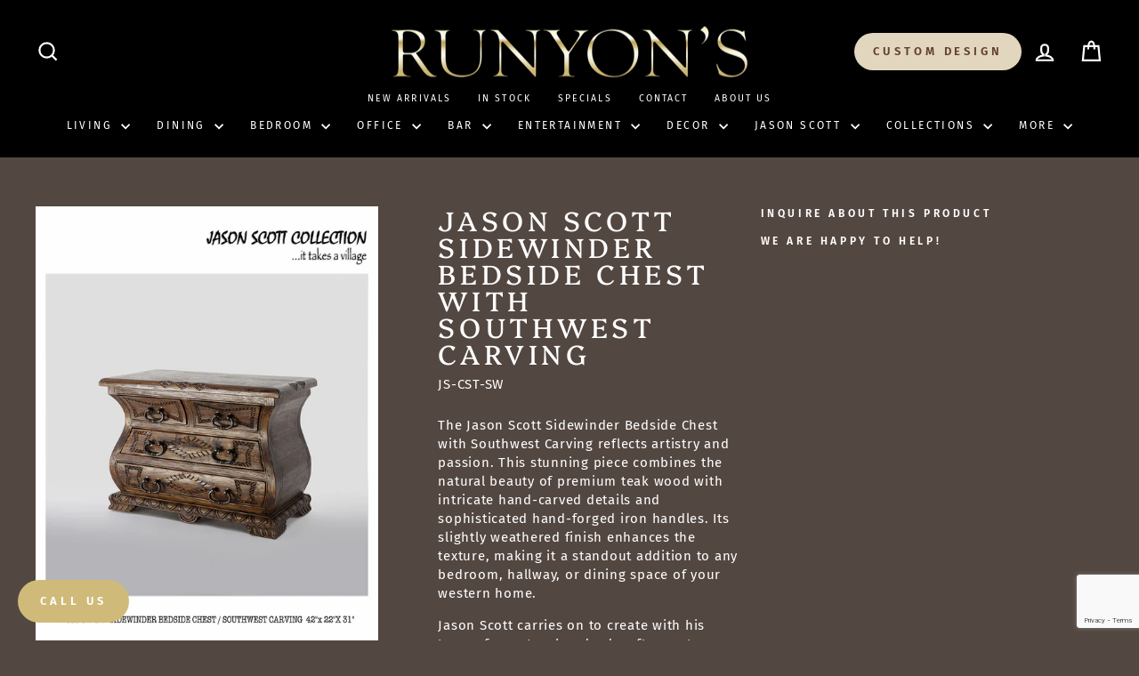

--- FILE ---
content_type: text/html; charset=utf-8
request_url: https://runyonsfinefurniture.com/products/jason-scott-sidewinder-bedside-chest-with-southwest-carving
body_size: 54205
content:















<!doctype html>
<html class="no-js" lang="en" dir="ltr">
<head>
 
<meta name="google-site-verification" content="9ofGgKRHnRlUtxhzJWbh1kE-3-yypYTv1IiI3Xu8MB8" />
<script async src="//562749.tctm.co/t.js"></script>
  
  <!-- Google Tag Manager -->
  <script>
  (function(w,d,s,l,i){w[l]=w[l]||[];w[l].push({'gtm.start':
  new Date().getTime(),event:'gtm.js'});var f=d.getElementsByTagName(s)[0],
  j=d.createElement(s),dl=l!='dataLayer'?'&l='+l:'';j.async=true;j.src=
  'https://www.googletagmanager.com/gtm.js?id='+i+dl;f.parentNode.insertBefore(j,f);
  })(window,document,'script','dataLayer','GTM-TK64PX4H');
  window.dataLayer = window.dataLayer || [];
  </script>
  <!-- End Google Tag Manager -->
<!-- Microsoft Bing UET Tag -->
<script>
(function(w,d,t,r,u){
  var f,n,i;
  w[u]=w[u]||[],
  f=function(){
    var o={ti:"187215171", enableAutoSpaTracking: true};
    o.q=w[u],
    w[u]=new UET(o),
    w[u].push("pageLoad")
  },
  n=d.createElement(t),
  n.src=r,
  n.async=1,
  n.onload=n.onreadystatechange=function(){
    var s=this.readyState;
    s&&s!=="loaded"&&s!=="complete"||(f(),n.onload=n.onreadystatechange=null)
  },
  i=d.getElementsByTagName(t)[0],
  i.parentNode.insertBefore(n,i)
})(window,document,"script","//bat.bing.com/bat.js","uetq");
</script>
<!-- End Microsoft Bing UET Tag -->

<script>
document.addEventListener('DOMContentLoaded', function() {
  var clientId = getCookie('_ga');
  ...
});
</script>  
  <script>
  document.addEventListener('DOMContentLoaded', function() {
      var clientId = getCookie('_ga');
      console.log('Google Analytics Client ID:', clientId); // Log Client ID
      if (clientId) {
          var hiddenField = document.querySelector('input[name="clientId"]');
          console.log('Hidden field found:', hiddenField); // Log hidden field element
          if (hiddenField) {
              hiddenField.value = clientId;
              console.log('Client ID set in hidden field'); // Confirm setting value
          }
      }
  });

  function getCookie(name) {
      var value = "; " + document.cookie;
      var parts = value.split("; " + name + "=");
      if (parts.length == 2) return parts.pop().split(";").shift();
  }
</script>

<!-- Google Tag Manager -->
<script>(function(w,d,s,l,i){w[l]=w[l]||[];w[l].push({'gtm.start':
new Date().getTime(),event:'gtm.js'});var f=d.getElementsByTagName(s)[0],
j=d.createElement(s),dl=l!='dataLayer'?'&l='+l:'';j.async=true;j.src=
'https://www.googletagmanager.com/gtm.js?id='+i+dl;f.parentNode.insertBefore(j,f);
})(window,document,'script','dataLayer','KVPKWJF');</script>
<!-- End Google Tag Manager -->
  <meta charset="utf-8">
  <meta http-equiv="X-UA-Compatible" content="IE=edge,chrome=1">
  <meta name="viewport" content="width=device-width,initial-scale=1">
  <meta name="theme-color" content="#e2d6bf">
  <link rel="canonical" href="https://runyonsfinefurniture.com/products/jason-scott-sidewinder-bedside-chest-with-southwest-carving">
  <link rel="preconnect" href="https://cdn.shopify.com" crossorigin>
  <link rel="preconnect" href="https://fonts.shopifycdn.com" crossorigin>
  <link rel="dns-prefetch" href="https://productreviews.shopifycdn.com">
  <link rel="dns-prefetch" href="https://ajax.googleapis.com">
  <link rel="dns-prefetch" href="https://maps.googleapis.com">
  <link rel="dns-prefetch" href="https://maps.gstatic.com"><link rel="shortcut icon" href="//runyonsfinefurniture.com/cdn/shop/files/runyons-logo-black_32x32.png?v=1731017048" type="image/png" /><title>Jason Scott Sidewinder Bedside Chest with Southwest Carving
&ndash; Runyon&#39;s Fine Furniture
</title>
<meta name="description" content="Jason Scott Sidewinder Bedside Chest with Southwest Carving, crafted from reclaimed teak with hand-carved details, bombe-style curve, and antique-style pulls. Shop online today!"><meta property="og:site_name" content="Runyon&#39;s Fine Furniture">
  <meta property="og:url" content="https://runyonsfinefurniture.com/products/jason-scott-sidewinder-bedside-chest-with-southwest-carving">
  <meta property="og:title" content="Jason Scott Sidewinder Bedside Chest with Southwest Carving">
  <meta property="og:type" content="product">
  <meta property="og:description" content="Jason Scott Sidewinder Bedside Chest with Southwest Carving, crafted from reclaimed teak with hand-carved details, bombe-style curve, and antique-style pulls. Shop online today!"><meta property="og:image" content="http://runyonsfinefurniture.com/cdn/shop/products/sidewinder-bedside-chest-southwest-carving-cst-sw-sw.jpg?v=1659863558">
    <meta property="og:image:secure_url" content="https://runyonsfinefurniture.com/cdn/shop/products/sidewinder-bedside-chest-southwest-carving-cst-sw-sw.jpg?v=1659863558">
    <meta property="og:image:width" content="1065">
    <meta property="og:image:height" content="1420"><meta name="twitter:site" content="@RunyonFineFurn">
  <meta name="twitter:card" content="summary_large_image">
  <meta name="twitter:title" content="Jason Scott Sidewinder Bedside Chest with Southwest Carving">
  <meta name="twitter:description" content="Jason Scott Sidewinder Bedside Chest with Southwest Carving, crafted from reclaimed teak with hand-carved details, bombe-style curve, and antique-style pulls. Shop online today!">
<style data-shopify>@font-face {
  font-family: Platypi;
  font-weight: 400;
  font-style: normal;
  font-display: swap;
  src: url("//runyonsfinefurniture.com/cdn/fonts/platypi/platypi_n4.62b1c33c9b8c4a87704d4fe197104d07eb49e00d.woff2") format("woff2"),
       url("//runyonsfinefurniture.com/cdn/fonts/platypi/platypi_n4.c6967b9dc18e53adaded00c3a60f6c2d4d4cbe0c.woff") format("woff");
}

  @font-face {
  font-family: "Fira Sans";
  font-weight: 400;
  font-style: normal;
  font-display: swap;
  src: url("//runyonsfinefurniture.com/cdn/fonts/fira_sans/firasans_n4.2bbe25c7eff81f2190328b1f4c09fff694a30391.woff2") format("woff2"),
       url("//runyonsfinefurniture.com/cdn/fonts/fira_sans/firasans_n4.3080da6df53473deabf85f231151766e88fe58e5.woff") format("woff");
}


  @font-face {
  font-family: "Fira Sans";
  font-weight: 600;
  font-style: normal;
  font-display: swap;
  src: url("//runyonsfinefurniture.com/cdn/fonts/fira_sans/firasans_n6.6e69582c830743b0b2519d70cb6f53fae6750454.woff2") format("woff2"),
       url("//runyonsfinefurniture.com/cdn/fonts/fira_sans/firasans_n6.56f6d15fcabb3c1b127727e16232daf8adf28d0a.woff") format("woff");
}

  @font-face {
  font-family: "Fira Sans";
  font-weight: 400;
  font-style: italic;
  font-display: swap;
  src: url("//runyonsfinefurniture.com/cdn/fonts/fira_sans/firasans_i4.c80c323ec965c58e05ab85d436c872a499b8b684.woff2") format("woff2"),
       url("//runyonsfinefurniture.com/cdn/fonts/fira_sans/firasans_i4.4a2d82e939dfe1cd2fff5fc4411d982dee96dce7.woff") format("woff");
}

  @font-face {
  font-family: "Fira Sans";
  font-weight: 600;
  font-style: italic;
  font-display: swap;
  src: url("//runyonsfinefurniture.com/cdn/fonts/fira_sans/firasans_i6.6be0362d67646d083fec286f5635829c5c3bc7a3.woff2") format("woff2"),
       url("//runyonsfinefurniture.com/cdn/fonts/fira_sans/firasans_i6.e7cbc93a0829316f41ccb48843395e27dd058393.woff") format("woff");
}

</style><link href="//runyonsfinefurniture.com/cdn/shop/t/12/assets/theme.css?v=40543077465097806491760027859" rel="stylesheet" type="text/css" media="all" />
<style data-shopify>:root {
    --typeHeaderPrimary: Platypi;
    --typeHeaderFallback: serif;
    --typeHeaderSize: 36px;
    --typeHeaderWeight: 400;
    --typeHeaderLineHeight: 1;
    --typeHeaderSpacing: 0.15em;

    --typeBasePrimary:"Fira Sans";
    --typeBaseFallback:sans-serif;
    --typeBaseSize: 15px;
    --typeBaseWeight: 400;
    --typeBaseSpacing: 0.05em;
    --typeBaseLineHeight: 1.4;
    --typeBaselineHeightMinus01: 1.3;

    --typeCollectionTitle: 23px;

    --iconWeight: 5px;
    --iconLinecaps: miter;

    
        --buttonRadius: 50px;
    

    --colorGridOverlayOpacity: 0.0;
    }

    .placeholder-content {
    background-image: linear-gradient(100deg, #000000 40%, #000000 63%, #000000 79%);
    }</style><script>
    document.documentElement.className = document.documentElement.className.replace('no-js', 'js');

    window.theme = window.theme || {};
    theme.routes = {
      home: "/",
      cart: "/cart.js",
      cartPage: "/cart",
      cartAdd: "/cart/add.js",
      cartChange: "/cart/change.js",
      search: "/search",
      predictiveSearch: "/search/suggest"
    };
    theme.strings = {
      soldOut: "Sold Out",
      unavailable: "Unavailable",
      inStockLabel: "In stock, ready to ship",
      oneStockLabel: "Low stock - [count] item left",
      otherStockLabel: "Low stock - [count] items left",
      willNotShipUntil: "Ready to ship [date]",
      willBeInStockAfter: "Back in stock [date]",
      waitingForStock: "Inventory on the way",
      savePrice: "Save [saved_amount]",
      cartEmpty: "Your cart is currently empty.",
      cartTermsConfirmation: "You must agree with the terms and conditions of sales to check out",
      searchCollections: "Collections",
      searchPages: "Pages",
      searchArticles: "Articles",
      productFrom: "from ",
      maxQuantity: "You can only have [quantity] of [title] in your cart."
    };
    theme.settings = {
      cartType: "drawer",
      isCustomerTemplate: false,
      moneyFormat: "${{amount}}",
      saveType: "dollar",
      productImageSize: "natural",
      productImageCover: false,
      predictiveSearch: true,
      predictiveSearchType: null,
      predictiveSearchVendor: false,
      predictiveSearchPrice: false,
      quickView: true,
      themeName: 'Impulse',
      themeVersion: "7.3.4"
    };
  </script>

  
  <script>window.performance && window.performance.mark && window.performance.mark('shopify.content_for_header.start');</script><meta name="facebook-domain-verification" content="mjy7zzsszhv4bu2c81ztfp7ois63hn">
<meta name="google-site-verification" content="Io8Xy0AgW4p_wbNclSZ4XWU3BRRnvNnamhcN6fI3oOI">
<meta id="shopify-digital-wallet" name="shopify-digital-wallet" content="/28439838825/digital_wallets/dialog">
<meta name="shopify-checkout-api-token" content="76aefab81ab8499ce385c6ddfde4c59a">
<link rel="alternate" type="application/json+oembed" href="https://runyonsfinefurniture.com/products/jason-scott-sidewinder-bedside-chest-with-southwest-carving.oembed">
<script async="async" src="/checkouts/internal/preloads.js?locale=en-US"></script>
<link rel="preconnect" href="https://shop.app" crossorigin="anonymous">
<script async="async" src="https://shop.app/checkouts/internal/preloads.js?locale=en-US&shop_id=28439838825" crossorigin="anonymous"></script>
<script id="apple-pay-shop-capabilities" type="application/json">{"shopId":28439838825,"countryCode":"US","currencyCode":"USD","merchantCapabilities":["supports3DS"],"merchantId":"gid:\/\/shopify\/Shop\/28439838825","merchantName":"Runyon's Fine Furniture","requiredBillingContactFields":["postalAddress","email","phone"],"requiredShippingContactFields":["postalAddress","email","phone"],"shippingType":"shipping","supportedNetworks":["visa","masterCard","discover","elo","jcb"],"total":{"type":"pending","label":"Runyon's Fine Furniture","amount":"1.00"},"shopifyPaymentsEnabled":true,"supportsSubscriptions":true}</script>
<script id="shopify-features" type="application/json">{"accessToken":"76aefab81ab8499ce385c6ddfde4c59a","betas":["rich-media-storefront-analytics"],"domain":"runyonsfinefurniture.com","predictiveSearch":true,"shopId":28439838825,"locale":"en"}</script>
<script>var Shopify = Shopify || {};
Shopify.shop = "runyons-fine-furniture.myshopify.com";
Shopify.locale = "en";
Shopify.currency = {"active":"USD","rate":"1.0"};
Shopify.country = "US";
Shopify.theme = {"name":"Copy Updated [dev] Impulse HC 28 6 23 || AT patch","id":131251929271,"schema_name":"Impulse","schema_version":"7.3.4","theme_store_id":857,"role":"main"};
Shopify.theme.handle = "null";
Shopify.theme.style = {"id":null,"handle":null};
Shopify.cdnHost = "runyonsfinefurniture.com/cdn";
Shopify.routes = Shopify.routes || {};
Shopify.routes.root = "/";</script>
<script type="module">!function(o){(o.Shopify=o.Shopify||{}).modules=!0}(window);</script>
<script>!function(o){function n(){var o=[];function n(){o.push(Array.prototype.slice.apply(arguments))}return n.q=o,n}var t=o.Shopify=o.Shopify||{};t.loadFeatures=n(),t.autoloadFeatures=n()}(window);</script>
<script>
  window.ShopifyPay = window.ShopifyPay || {};
  window.ShopifyPay.apiHost = "shop.app\/pay";
  window.ShopifyPay.redirectState = null;
</script>
<script id="shop-js-analytics" type="application/json">{"pageType":"product"}</script>
<script defer="defer" async type="module" src="//runyonsfinefurniture.com/cdn/shopifycloud/shop-js/modules/v2/client.init-shop-cart-sync_BT-GjEfc.en.esm.js"></script>
<script defer="defer" async type="module" src="//runyonsfinefurniture.com/cdn/shopifycloud/shop-js/modules/v2/chunk.common_D58fp_Oc.esm.js"></script>
<script defer="defer" async type="module" src="//runyonsfinefurniture.com/cdn/shopifycloud/shop-js/modules/v2/chunk.modal_xMitdFEc.esm.js"></script>
<script type="module">
  await import("//runyonsfinefurniture.com/cdn/shopifycloud/shop-js/modules/v2/client.init-shop-cart-sync_BT-GjEfc.en.esm.js");
await import("//runyonsfinefurniture.com/cdn/shopifycloud/shop-js/modules/v2/chunk.common_D58fp_Oc.esm.js");
await import("//runyonsfinefurniture.com/cdn/shopifycloud/shop-js/modules/v2/chunk.modal_xMitdFEc.esm.js");

  window.Shopify.SignInWithShop?.initShopCartSync?.({"fedCMEnabled":true,"windoidEnabled":true});

</script>
<script>
  window.Shopify = window.Shopify || {};
  if (!window.Shopify.featureAssets) window.Shopify.featureAssets = {};
  window.Shopify.featureAssets['shop-js'] = {"shop-cart-sync":["modules/v2/client.shop-cart-sync_DZOKe7Ll.en.esm.js","modules/v2/chunk.common_D58fp_Oc.esm.js","modules/v2/chunk.modal_xMitdFEc.esm.js"],"init-fed-cm":["modules/v2/client.init-fed-cm_B6oLuCjv.en.esm.js","modules/v2/chunk.common_D58fp_Oc.esm.js","modules/v2/chunk.modal_xMitdFEc.esm.js"],"shop-cash-offers":["modules/v2/client.shop-cash-offers_D2sdYoxE.en.esm.js","modules/v2/chunk.common_D58fp_Oc.esm.js","modules/v2/chunk.modal_xMitdFEc.esm.js"],"shop-login-button":["modules/v2/client.shop-login-button_QeVjl5Y3.en.esm.js","modules/v2/chunk.common_D58fp_Oc.esm.js","modules/v2/chunk.modal_xMitdFEc.esm.js"],"pay-button":["modules/v2/client.pay-button_DXTOsIq6.en.esm.js","modules/v2/chunk.common_D58fp_Oc.esm.js","modules/v2/chunk.modal_xMitdFEc.esm.js"],"shop-button":["modules/v2/client.shop-button_DQZHx9pm.en.esm.js","modules/v2/chunk.common_D58fp_Oc.esm.js","modules/v2/chunk.modal_xMitdFEc.esm.js"],"avatar":["modules/v2/client.avatar_BTnouDA3.en.esm.js"],"init-windoid":["modules/v2/client.init-windoid_CR1B-cfM.en.esm.js","modules/v2/chunk.common_D58fp_Oc.esm.js","modules/v2/chunk.modal_xMitdFEc.esm.js"],"init-shop-for-new-customer-accounts":["modules/v2/client.init-shop-for-new-customer-accounts_C_vY_xzh.en.esm.js","modules/v2/client.shop-login-button_QeVjl5Y3.en.esm.js","modules/v2/chunk.common_D58fp_Oc.esm.js","modules/v2/chunk.modal_xMitdFEc.esm.js"],"init-shop-email-lookup-coordinator":["modules/v2/client.init-shop-email-lookup-coordinator_BI7n9ZSv.en.esm.js","modules/v2/chunk.common_D58fp_Oc.esm.js","modules/v2/chunk.modal_xMitdFEc.esm.js"],"init-shop-cart-sync":["modules/v2/client.init-shop-cart-sync_BT-GjEfc.en.esm.js","modules/v2/chunk.common_D58fp_Oc.esm.js","modules/v2/chunk.modal_xMitdFEc.esm.js"],"shop-toast-manager":["modules/v2/client.shop-toast-manager_DiYdP3xc.en.esm.js","modules/v2/chunk.common_D58fp_Oc.esm.js","modules/v2/chunk.modal_xMitdFEc.esm.js"],"init-customer-accounts":["modules/v2/client.init-customer-accounts_D9ZNqS-Q.en.esm.js","modules/v2/client.shop-login-button_QeVjl5Y3.en.esm.js","modules/v2/chunk.common_D58fp_Oc.esm.js","modules/v2/chunk.modal_xMitdFEc.esm.js"],"init-customer-accounts-sign-up":["modules/v2/client.init-customer-accounts-sign-up_iGw4briv.en.esm.js","modules/v2/client.shop-login-button_QeVjl5Y3.en.esm.js","modules/v2/chunk.common_D58fp_Oc.esm.js","modules/v2/chunk.modal_xMitdFEc.esm.js"],"shop-follow-button":["modules/v2/client.shop-follow-button_CqMgW2wH.en.esm.js","modules/v2/chunk.common_D58fp_Oc.esm.js","modules/v2/chunk.modal_xMitdFEc.esm.js"],"checkout-modal":["modules/v2/client.checkout-modal_xHeaAweL.en.esm.js","modules/v2/chunk.common_D58fp_Oc.esm.js","modules/v2/chunk.modal_xMitdFEc.esm.js"],"shop-login":["modules/v2/client.shop-login_D91U-Q7h.en.esm.js","modules/v2/chunk.common_D58fp_Oc.esm.js","modules/v2/chunk.modal_xMitdFEc.esm.js"],"lead-capture":["modules/v2/client.lead-capture_BJmE1dJe.en.esm.js","modules/v2/chunk.common_D58fp_Oc.esm.js","modules/v2/chunk.modal_xMitdFEc.esm.js"],"payment-terms":["modules/v2/client.payment-terms_Ci9AEqFq.en.esm.js","modules/v2/chunk.common_D58fp_Oc.esm.js","modules/v2/chunk.modal_xMitdFEc.esm.js"]};
</script>
<script>(function() {
  var isLoaded = false;
  function asyncLoad() {
    if (isLoaded) return;
    isLoaded = true;
    var urls = ["\/\/cdn.shopify.com\/proxy\/21bf68868eae1a53ecf563668065a4216feb6b1c1bc19295e3b67c6564eaff1c\/shopify.livechatinc.com\/api\/v2\/script\/aaedf1dc-b926-488d-945a-f6e8f4a96f2d\/widget.js?shop=runyons-fine-furniture.myshopify.com\u0026sp-cache-control=cHVibGljLCBtYXgtYWdlPTkwMA","\/\/cdn.shopify.com\/proxy\/908f4371ce63c1dda60e9155739612993c716cbd8700121f745604ff6a1452fa\/storage.googleapis.com\/adnabu-shopify\/online-store\/5e75eb982f5d46c8b7acaf731715147103.min.js?shop=runyons-fine-furniture.myshopify.com\u0026sp-cache-control=cHVibGljLCBtYXgtYWdlPTkwMA","https:\/\/chimpstatic.com\/mcjs-connected\/js\/users\/95c1230ca3d12216c44eaaaab\/e008874926cc5a940fbd3d29e.js?shop=runyons-fine-furniture.myshopify.com","https:\/\/na.shgcdn3.com\/pixel-collector.js?shop=runyons-fine-furniture.myshopify.com"];
    for (var i = 0; i < urls.length; i++) {
      var s = document.createElement('script');
      s.type = 'text/javascript';
      s.async = true;
      s.src = urls[i];
      var x = document.getElementsByTagName('script')[0];
      x.parentNode.insertBefore(s, x);
    }
  };
  if(window.attachEvent) {
    window.attachEvent('onload', asyncLoad);
  } else {
    window.addEventListener('load', asyncLoad, false);
  }
})();</script>
<script id="__st">var __st={"a":28439838825,"offset":-21600,"reqid":"92846cb1-b6f8-4b62-a0c4-60a6658a5c28-1769082021","pageurl":"runyonsfinefurniture.com\/products\/jason-scott-sidewinder-bedside-chest-with-southwest-carving","u":"60999a5b591e","p":"product","rtyp":"product","rid":7160327700663};</script>
<script>window.ShopifyPaypalV4VisibilityTracking = true;</script>
<script id="captcha-bootstrap">!function(){'use strict';const t='contact',e='account',n='new_comment',o=[[t,t],['blogs',n],['comments',n],[t,'customer']],c=[[e,'customer_login'],[e,'guest_login'],[e,'recover_customer_password'],[e,'create_customer']],r=t=>t.map((([t,e])=>`form[action*='/${t}']:not([data-nocaptcha='true']) input[name='form_type'][value='${e}']`)).join(','),a=t=>()=>t?[...document.querySelectorAll(t)].map((t=>t.form)):[];function s(){const t=[...o],e=r(t);return a(e)}const i='password',u='form_key',d=['recaptcha-v3-token','g-recaptcha-response','h-captcha-response',i],f=()=>{try{return window.sessionStorage}catch{return}},m='__shopify_v',_=t=>t.elements[u];function p(t,e,n=!1){try{const o=window.sessionStorage,c=JSON.parse(o.getItem(e)),{data:r}=function(t){const{data:e,action:n}=t;return t[m]||n?{data:e,action:n}:{data:t,action:n}}(c);for(const[e,n]of Object.entries(r))t.elements[e]&&(t.elements[e].value=n);n&&o.removeItem(e)}catch(o){console.error('form repopulation failed',{error:o})}}const l='form_type',E='cptcha';function T(t){t.dataset[E]=!0}const w=window,h=w.document,L='Shopify',v='ce_forms',y='captcha';let A=!1;((t,e)=>{const n=(g='f06e6c50-85a8-45c8-87d0-21a2b65856fe',I='https://cdn.shopify.com/shopifycloud/storefront-forms-hcaptcha/ce_storefront_forms_captcha_hcaptcha.v1.5.2.iife.js',D={infoText:'Protected by hCaptcha',privacyText:'Privacy',termsText:'Terms'},(t,e,n)=>{const o=w[L][v],c=o.bindForm;if(c)return c(t,g,e,D).then(n);var r;o.q.push([[t,g,e,D],n]),r=I,A||(h.body.append(Object.assign(h.createElement('script'),{id:'captcha-provider',async:!0,src:r})),A=!0)});var g,I,D;w[L]=w[L]||{},w[L][v]=w[L][v]||{},w[L][v].q=[],w[L][y]=w[L][y]||{},w[L][y].protect=function(t,e){n(t,void 0,e),T(t)},Object.freeze(w[L][y]),function(t,e,n,w,h,L){const[v,y,A,g]=function(t,e,n){const i=e?o:[],u=t?c:[],d=[...i,...u],f=r(d),m=r(i),_=r(d.filter((([t,e])=>n.includes(e))));return[a(f),a(m),a(_),s()]}(w,h,L),I=t=>{const e=t.target;return e instanceof HTMLFormElement?e:e&&e.form},D=t=>v().includes(t);t.addEventListener('submit',(t=>{const e=I(t);if(!e)return;const n=D(e)&&!e.dataset.hcaptchaBound&&!e.dataset.recaptchaBound,o=_(e),c=g().includes(e)&&(!o||!o.value);(n||c)&&t.preventDefault(),c&&!n&&(function(t){try{if(!f())return;!function(t){const e=f();if(!e)return;const n=_(t);if(!n)return;const o=n.value;o&&e.removeItem(o)}(t);const e=Array.from(Array(32),(()=>Math.random().toString(36)[2])).join('');!function(t,e){_(t)||t.append(Object.assign(document.createElement('input'),{type:'hidden',name:u})),t.elements[u].value=e}(t,e),function(t,e){const n=f();if(!n)return;const o=[...t.querySelectorAll(`input[type='${i}']`)].map((({name:t})=>t)),c=[...d,...o],r={};for(const[a,s]of new FormData(t).entries())c.includes(a)||(r[a]=s);n.setItem(e,JSON.stringify({[m]:1,action:t.action,data:r}))}(t,e)}catch(e){console.error('failed to persist form',e)}}(e),e.submit())}));const S=(t,e)=>{t&&!t.dataset[E]&&(n(t,e.some((e=>e===t))),T(t))};for(const o of['focusin','change'])t.addEventListener(o,(t=>{const e=I(t);D(e)&&S(e,y())}));const B=e.get('form_key'),M=e.get(l),P=B&&M;t.addEventListener('DOMContentLoaded',(()=>{const t=y();if(P)for(const e of t)e.elements[l].value===M&&p(e,B);[...new Set([...A(),...v().filter((t=>'true'===t.dataset.shopifyCaptcha))])].forEach((e=>S(e,t)))}))}(h,new URLSearchParams(w.location.search),n,t,e,['guest_login'])})(!0,!0)}();</script>
<script integrity="sha256-4kQ18oKyAcykRKYeNunJcIwy7WH5gtpwJnB7kiuLZ1E=" data-source-attribution="shopify.loadfeatures" defer="defer" src="//runyonsfinefurniture.com/cdn/shopifycloud/storefront/assets/storefront/load_feature-a0a9edcb.js" crossorigin="anonymous"></script>
<script crossorigin="anonymous" defer="defer" src="//runyonsfinefurniture.com/cdn/shopifycloud/storefront/assets/shopify_pay/storefront-65b4c6d7.js?v=20250812"></script>
<script data-source-attribution="shopify.dynamic_checkout.dynamic.init">var Shopify=Shopify||{};Shopify.PaymentButton=Shopify.PaymentButton||{isStorefrontPortableWallets:!0,init:function(){window.Shopify.PaymentButton.init=function(){};var t=document.createElement("script");t.src="https://runyonsfinefurniture.com/cdn/shopifycloud/portable-wallets/latest/portable-wallets.en.js",t.type="module",document.head.appendChild(t)}};
</script>
<script data-source-attribution="shopify.dynamic_checkout.buyer_consent">
  function portableWalletsHideBuyerConsent(e){var t=document.getElementById("shopify-buyer-consent"),n=document.getElementById("shopify-subscription-policy-button");t&&n&&(t.classList.add("hidden"),t.setAttribute("aria-hidden","true"),n.removeEventListener("click",e))}function portableWalletsShowBuyerConsent(e){var t=document.getElementById("shopify-buyer-consent"),n=document.getElementById("shopify-subscription-policy-button");t&&n&&(t.classList.remove("hidden"),t.removeAttribute("aria-hidden"),n.addEventListener("click",e))}window.Shopify?.PaymentButton&&(window.Shopify.PaymentButton.hideBuyerConsent=portableWalletsHideBuyerConsent,window.Shopify.PaymentButton.showBuyerConsent=portableWalletsShowBuyerConsent);
</script>
<script data-source-attribution="shopify.dynamic_checkout.cart.bootstrap">document.addEventListener("DOMContentLoaded",(function(){function t(){return document.querySelector("shopify-accelerated-checkout-cart, shopify-accelerated-checkout")}if(t())Shopify.PaymentButton.init();else{new MutationObserver((function(e,n){t()&&(Shopify.PaymentButton.init(),n.disconnect())})).observe(document.body,{childList:!0,subtree:!0})}}));
</script>
<link id="shopify-accelerated-checkout-styles" rel="stylesheet" media="screen" href="https://runyonsfinefurniture.com/cdn/shopifycloud/portable-wallets/latest/accelerated-checkout-backwards-compat.css" crossorigin="anonymous">
<style id="shopify-accelerated-checkout-cart">
        #shopify-buyer-consent {
  margin-top: 1em;
  display: inline-block;
  width: 100%;
}

#shopify-buyer-consent.hidden {
  display: none;
}

#shopify-subscription-policy-button {
  background: none;
  border: none;
  padding: 0;
  text-decoration: underline;
  font-size: inherit;
  cursor: pointer;
}

#shopify-subscription-policy-button::before {
  box-shadow: none;
}

      </style>

<script>window.performance && window.performance.mark && window.performance.mark('shopify.content_for_header.end');</script>
  





  <script type="text/javascript">
    
      window.__shgMoneyFormat = window.__shgMoneyFormat || {"USD":{"currency":"USD","currency_symbol":"$","currency_symbol_location":"left","decimal_places":2,"decimal_separator":".","thousands_separator":","}};
    
    window.__shgCurrentCurrencyCode = window.__shgCurrentCurrencyCode || {
      currency: "USD",
      currency_symbol: "$",
      decimal_separator: ".",
      thousands_separator: ",",
      decimal_places: 2,
      currency_symbol_location: "left"
    };
  </script>




  <script src="//runyonsfinefurniture.com/cdn/shop/t/12/assets/vendor-scripts-v11.js" defer="defer"></script><script src="//runyonsfinefurniture.com/cdn/shop/t/12/assets/theme.js?v=137436199022560166481689040930" defer="defer"></script>


<script>
	window.StoreCreditInit = {
		shop: 'runyons-fine-furniture.myshopify.com',
		cashback_widget_status: 0
	}
</script>




<script>
  (function(ss,ex){
    window.ldfdr=window.ldfdr||function(){(ldfdr._q=ldfdr._q||[]).push([].slice.call(arguments));};
    (function(d,s){
      fs=d.getElementsByTagName(s)[0];
      function ce(src){
        var cs=d.createElement(s);
        cs.src=src;
        cs.async=1;
        fs.parentNode.insertBefore(cs,fs);
      };
      ce('https://sc.lfeeder.com/lftracker_v1_'+ss+(ex?'_'+ex:'')+'.js');
    })(document,'script');
  })('lAxoEaKNPN04OYGd');
</script>


  

<script type="text/javascript">
  
    window.SHG_CUSTOMER = null;
  
</script>








    <link rel="preconnect" href="https://fonts.googleapis.com">
    <link rel="preconnect" href="https://fonts.gstatic.com" crossorigin>
    <link rel="preconnect" href="https://d2ls1pfffhvy22.cloudfront.net">


    

    

    

    
  
  <!-- Google tag (gtag.js) -->
<script async src="https://www.googletagmanager.com/gtag/js?id=G-Z941QSSPJE"></script>
<script>
  window.dataLayer = window.dataLayer || [];
  function gtag(){dataLayer.push(arguments);}
  gtag('js', new Date());
  gtag('config', 'G-Z941QSSPJE');
</script>

  <!-- Boosted Lab -->
  <script src="//runyonsfinefurniture.com/cdn/shop/t/12/assets/jquery-3.7.1.min.js?v=147293088974801289311725602127" type="text/javascript"></script>
  <link href="//runyonsfinefurniture.com/cdn/shop/t/12/assets/boosted-styles.css?v=72026580914214407911768538934" rel="stylesheet" type="text/css" media="all" />
  <script src="//runyonsfinefurniture.com/cdn/shop/t/12/assets/boosted-scripts.js?v=156473789306296200101768539740" type="text/javascript"></script>

  <script src="https://www.google.com/recaptcha/enterprise.js?render=6LfSE1UrAAAAAEe2fi50Bve7c4OIpKK9D7exaAdU"></script>

  <!-- schema markup -->
  
  <!-- done Boosted Lab -->
  



<script type="text/javascript">
    (function(c,l,a,r,i,t,y){
        c[a]=c[a]||function(){(c[a].q=c[a].q||[]).push(arguments)};
        t=l.createElement(r);t.async=1;t.src="https://www.clarity.ms/tag/"+i;
        y=l.getElementsByTagName(r)[0];y.parentNode.insertBefore(t,y);
    })(window, document, "clarity", "script", "uvbdi6723k");
</script>
<!-- BEGIN app block: shopify://apps/klaviyo-email-marketing-sms/blocks/klaviyo-onsite-embed/2632fe16-c075-4321-a88b-50b567f42507 -->












  <script async src="https://static.klaviyo.com/onsite/js/SZQPQL/klaviyo.js?company_id=SZQPQL"></script>
  <script>!function(){if(!window.klaviyo){window._klOnsite=window._klOnsite||[];try{window.klaviyo=new Proxy({},{get:function(n,i){return"push"===i?function(){var n;(n=window._klOnsite).push.apply(n,arguments)}:function(){for(var n=arguments.length,o=new Array(n),w=0;w<n;w++)o[w]=arguments[w];var t="function"==typeof o[o.length-1]?o.pop():void 0,e=new Promise((function(n){window._klOnsite.push([i].concat(o,[function(i){t&&t(i),n(i)}]))}));return e}}})}catch(n){window.klaviyo=window.klaviyo||[],window.klaviyo.push=function(){var n;(n=window._klOnsite).push.apply(n,arguments)}}}}();</script>

  
    <script id="viewed_product">
      if (item == null) {
        var _learnq = _learnq || [];

        var MetafieldReviews = null
        var MetafieldYotpoRating = null
        var MetafieldYotpoCount = null
        var MetafieldLooxRating = null
        var MetafieldLooxCount = null
        var okendoProduct = null
        var okendoProductReviewCount = null
        var okendoProductReviewAverageValue = null
        try {
          // The following fields are used for Customer Hub recently viewed in order to add reviews.
          // This information is not part of __kla_viewed. Instead, it is part of __kla_viewed_reviewed_items
          MetafieldReviews = {};
          MetafieldYotpoRating = null
          MetafieldYotpoCount = null
          MetafieldLooxRating = null
          MetafieldLooxCount = null

          okendoProduct = null
          // If the okendo metafield is not legacy, it will error, which then requires the new json formatted data
          if (okendoProduct && 'error' in okendoProduct) {
            okendoProduct = null
          }
          okendoProductReviewCount = okendoProduct ? okendoProduct.reviewCount : null
          okendoProductReviewAverageValue = okendoProduct ? okendoProduct.reviewAverageValue : null
        } catch (error) {
          console.error('Error in Klaviyo onsite reviews tracking:', error);
        }

        var item = {
          Name: "Jason Scott Sidewinder Bedside Chest with Southwest Carving",
          ProductID: 7160327700663,
          Categories: ["Chests \/ Nightstands","Jason Scott Chests \u0026 Nightstands","Jason Scott Collection","Nightstands","Products","Reclaimed Wood Bedside Chests \u0026 Nightstands","Reclaimed Wood Collection","Reclaimed Wood Dining Room Collection","Western Bedroom Furniture"],
          ImageURL: "https://runyonsfinefurniture.com/cdn/shop/products/sidewinder-bedside-chest-southwest-carving-cst-sw-sw_grande.jpg?v=1659863558",
          URL: "https://runyonsfinefurniture.com/products/jason-scott-sidewinder-bedside-chest-with-southwest-carving",
          Brand: "Jason Scott",
          Price: "$3,485.00",
          Value: "3,485.00",
          CompareAtPrice: "$0.00"
        };
        _learnq.push(['track', 'Viewed Product', item]);
        _learnq.push(['trackViewedItem', {
          Title: item.Name,
          ItemId: item.ProductID,
          Categories: item.Categories,
          ImageUrl: item.ImageURL,
          Url: item.URL,
          Metadata: {
            Brand: item.Brand,
            Price: item.Price,
            Value: item.Value,
            CompareAtPrice: item.CompareAtPrice
          },
          metafields:{
            reviews: MetafieldReviews,
            yotpo:{
              rating: MetafieldYotpoRating,
              count: MetafieldYotpoCount,
            },
            loox:{
              rating: MetafieldLooxRating,
              count: MetafieldLooxCount,
            },
            okendo: {
              rating: okendoProductReviewAverageValue,
              count: okendoProductReviewCount,
            }
          }
        }]);
      }
    </script>
  




  <script>
    window.klaviyoReviewsProductDesignMode = false
  </script>



  <!-- BEGIN app snippet: customer-hub-data --><script>
  if (!window.customerHub) {
    window.customerHub = {};
  }
  window.customerHub.storefrontRoutes = {
    login: "https://runyonsfinefurniture.com/customer_authentication/redirect?locale=en&region_country=US?return_url=%2F%23k-hub",
    register: "https://shopify.com/28439838825/account?locale=en?return_url=%2F%23k-hub",
    logout: "/account/logout",
    profile: "/account",
    addresses: "/account/addresses",
  };
  
  window.customerHub.userId = null;
  
  window.customerHub.storeDomain = "runyons-fine-furniture.myshopify.com";

  
    window.customerHub.activeProduct = {
      name: "Jason Scott Sidewinder Bedside Chest with Southwest Carving",
      category: null,
      imageUrl: "https://runyonsfinefurniture.com/cdn/shop/products/sidewinder-bedside-chest-southwest-carving-cst-sw-sw_grande.jpg?v=1659863558",
      id: "7160327700663",
      link: "https://runyonsfinefurniture.com/products/jason-scott-sidewinder-bedside-chest-with-southwest-carving",
      variants: [
        
          {
            id: "41286564118711",
            
            imageUrl: null,
            
            price: "348500",
            currency: "USD",
            availableForSale: true,
            title: "Default Title",
          },
        
      ],
    };
    window.customerHub.activeProduct.variants.forEach((variant) => {
        
        variant.price = `${variant.price.slice(0, -2)}.${variant.price.slice(-2)}`;
    });
  

  
    window.customerHub.storeLocale = {
        currentLanguage: 'en',
        currentCountry: 'US',
        availableLanguages: [
          
            {
              iso_code: 'en',
              endonym_name: 'English'
            }
          
        ],
        availableCountries: [
          
            {
              iso_code: 'US',
              name: 'United States',
              currency_code: 'USD'
            }
          
        ]
    };
  
</script>
<!-- END app snippet -->





<!-- END app block --><script src="https://cdn.shopify.com/extensions/19689677-6488-4a31-adf3-fcf4359c5fd9/forms-2295/assets/shopify-forms-loader.js" type="text/javascript" defer="defer"></script>
<link href="https://monorail-edge.shopifysvc.com" rel="dns-prefetch">
<script>(function(){if ("sendBeacon" in navigator && "performance" in window) {try {var session_token_from_headers = performance.getEntriesByType('navigation')[0].serverTiming.find(x => x.name == '_s').description;} catch {var session_token_from_headers = undefined;}var session_cookie_matches = document.cookie.match(/_shopify_s=([^;]*)/);var session_token_from_cookie = session_cookie_matches && session_cookie_matches.length === 2 ? session_cookie_matches[1] : "";var session_token = session_token_from_headers || session_token_from_cookie || "";function handle_abandonment_event(e) {var entries = performance.getEntries().filter(function(entry) {return /monorail-edge.shopifysvc.com/.test(entry.name);});if (!window.abandonment_tracked && entries.length === 0) {window.abandonment_tracked = true;var currentMs = Date.now();var navigation_start = performance.timing.navigationStart;var payload = {shop_id: 28439838825,url: window.location.href,navigation_start,duration: currentMs - navigation_start,session_token,page_type: "product"};window.navigator.sendBeacon("https://monorail-edge.shopifysvc.com/v1/produce", JSON.stringify({schema_id: "online_store_buyer_site_abandonment/1.1",payload: payload,metadata: {event_created_at_ms: currentMs,event_sent_at_ms: currentMs}}));}}window.addEventListener('pagehide', handle_abandonment_event);}}());</script>
<script id="web-pixels-manager-setup">(function e(e,d,r,n,o){if(void 0===o&&(o={}),!Boolean(null===(a=null===(i=window.Shopify)||void 0===i?void 0:i.analytics)||void 0===a?void 0:a.replayQueue)){var i,a;window.Shopify=window.Shopify||{};var t=window.Shopify;t.analytics=t.analytics||{};var s=t.analytics;s.replayQueue=[],s.publish=function(e,d,r){return s.replayQueue.push([e,d,r]),!0};try{self.performance.mark("wpm:start")}catch(e){}var l=function(){var e={modern:/Edge?\/(1{2}[4-9]|1[2-9]\d|[2-9]\d{2}|\d{4,})\.\d+(\.\d+|)|Firefox\/(1{2}[4-9]|1[2-9]\d|[2-9]\d{2}|\d{4,})\.\d+(\.\d+|)|Chrom(ium|e)\/(9{2}|\d{3,})\.\d+(\.\d+|)|(Maci|X1{2}).+ Version\/(15\.\d+|(1[6-9]|[2-9]\d|\d{3,})\.\d+)([,.]\d+|)( \(\w+\)|)( Mobile\/\w+|) Safari\/|Chrome.+OPR\/(9{2}|\d{3,})\.\d+\.\d+|(CPU[ +]OS|iPhone[ +]OS|CPU[ +]iPhone|CPU IPhone OS|CPU iPad OS)[ +]+(15[._]\d+|(1[6-9]|[2-9]\d|\d{3,})[._]\d+)([._]\d+|)|Android:?[ /-](13[3-9]|1[4-9]\d|[2-9]\d{2}|\d{4,})(\.\d+|)(\.\d+|)|Android.+Firefox\/(13[5-9]|1[4-9]\d|[2-9]\d{2}|\d{4,})\.\d+(\.\d+|)|Android.+Chrom(ium|e)\/(13[3-9]|1[4-9]\d|[2-9]\d{2}|\d{4,})\.\d+(\.\d+|)|SamsungBrowser\/([2-9]\d|\d{3,})\.\d+/,legacy:/Edge?\/(1[6-9]|[2-9]\d|\d{3,})\.\d+(\.\d+|)|Firefox\/(5[4-9]|[6-9]\d|\d{3,})\.\d+(\.\d+|)|Chrom(ium|e)\/(5[1-9]|[6-9]\d|\d{3,})\.\d+(\.\d+|)([\d.]+$|.*Safari\/(?![\d.]+ Edge\/[\d.]+$))|(Maci|X1{2}).+ Version\/(10\.\d+|(1[1-9]|[2-9]\d|\d{3,})\.\d+)([,.]\d+|)( \(\w+\)|)( Mobile\/\w+|) Safari\/|Chrome.+OPR\/(3[89]|[4-9]\d|\d{3,})\.\d+\.\d+|(CPU[ +]OS|iPhone[ +]OS|CPU[ +]iPhone|CPU IPhone OS|CPU iPad OS)[ +]+(10[._]\d+|(1[1-9]|[2-9]\d|\d{3,})[._]\d+)([._]\d+|)|Android:?[ /-](13[3-9]|1[4-9]\d|[2-9]\d{2}|\d{4,})(\.\d+|)(\.\d+|)|Mobile Safari.+OPR\/([89]\d|\d{3,})\.\d+\.\d+|Android.+Firefox\/(13[5-9]|1[4-9]\d|[2-9]\d{2}|\d{4,})\.\d+(\.\d+|)|Android.+Chrom(ium|e)\/(13[3-9]|1[4-9]\d|[2-9]\d{2}|\d{4,})\.\d+(\.\d+|)|Android.+(UC? ?Browser|UCWEB|U3)[ /]?(15\.([5-9]|\d{2,})|(1[6-9]|[2-9]\d|\d{3,})\.\d+)\.\d+|SamsungBrowser\/(5\.\d+|([6-9]|\d{2,})\.\d+)|Android.+MQ{2}Browser\/(14(\.(9|\d{2,})|)|(1[5-9]|[2-9]\d|\d{3,})(\.\d+|))(\.\d+|)|K[Aa][Ii]OS\/(3\.\d+|([4-9]|\d{2,})\.\d+)(\.\d+|)/},d=e.modern,r=e.legacy,n=navigator.userAgent;return n.match(d)?"modern":n.match(r)?"legacy":"unknown"}(),u="modern"===l?"modern":"legacy",c=(null!=n?n:{modern:"",legacy:""})[u],f=function(e){return[e.baseUrl,"/wpm","/b",e.hashVersion,"modern"===e.buildTarget?"m":"l",".js"].join("")}({baseUrl:d,hashVersion:r,buildTarget:u}),m=function(e){var d=e.version,r=e.bundleTarget,n=e.surface,o=e.pageUrl,i=e.monorailEndpoint;return{emit:function(e){var a=e.status,t=e.errorMsg,s=(new Date).getTime(),l=JSON.stringify({metadata:{event_sent_at_ms:s},events:[{schema_id:"web_pixels_manager_load/3.1",payload:{version:d,bundle_target:r,page_url:o,status:a,surface:n,error_msg:t},metadata:{event_created_at_ms:s}}]});if(!i)return console&&console.warn&&console.warn("[Web Pixels Manager] No Monorail endpoint provided, skipping logging."),!1;try{return self.navigator.sendBeacon.bind(self.navigator)(i,l)}catch(e){}var u=new XMLHttpRequest;try{return u.open("POST",i,!0),u.setRequestHeader("Content-Type","text/plain"),u.send(l),!0}catch(e){return console&&console.warn&&console.warn("[Web Pixels Manager] Got an unhandled error while logging to Monorail."),!1}}}}({version:r,bundleTarget:l,surface:e.surface,pageUrl:self.location.href,monorailEndpoint:e.monorailEndpoint});try{o.browserTarget=l,function(e){var d=e.src,r=e.async,n=void 0===r||r,o=e.onload,i=e.onerror,a=e.sri,t=e.scriptDataAttributes,s=void 0===t?{}:t,l=document.createElement("script"),u=document.querySelector("head"),c=document.querySelector("body");if(l.async=n,l.src=d,a&&(l.integrity=a,l.crossOrigin="anonymous"),s)for(var f in s)if(Object.prototype.hasOwnProperty.call(s,f))try{l.dataset[f]=s[f]}catch(e){}if(o&&l.addEventListener("load",o),i&&l.addEventListener("error",i),u)u.appendChild(l);else{if(!c)throw new Error("Did not find a head or body element to append the script");c.appendChild(l)}}({src:f,async:!0,onload:function(){if(!function(){var e,d;return Boolean(null===(d=null===(e=window.Shopify)||void 0===e?void 0:e.analytics)||void 0===d?void 0:d.initialized)}()){var d=window.webPixelsManager.init(e)||void 0;if(d){var r=window.Shopify.analytics;r.replayQueue.forEach((function(e){var r=e[0],n=e[1],o=e[2];d.publishCustomEvent(r,n,o)})),r.replayQueue=[],r.publish=d.publishCustomEvent,r.visitor=d.visitor,r.initialized=!0}}},onerror:function(){return m.emit({status:"failed",errorMsg:"".concat(f," has failed to load")})},sri:function(e){var d=/^sha384-[A-Za-z0-9+/=]+$/;return"string"==typeof e&&d.test(e)}(c)?c:"",scriptDataAttributes:o}),m.emit({status:"loading"})}catch(e){m.emit({status:"failed",errorMsg:(null==e?void 0:e.message)||"Unknown error"})}}})({shopId: 28439838825,storefrontBaseUrl: "https://runyonsfinefurniture.com",extensionsBaseUrl: "https://extensions.shopifycdn.com/cdn/shopifycloud/web-pixels-manager",monorailEndpoint: "https://monorail-edge.shopifysvc.com/unstable/produce_batch",surface: "storefront-renderer",enabledBetaFlags: ["2dca8a86"],webPixelsConfigList: [{"id":"2048590187","configuration":"{\"site_id\":\"45539576-698f-4402-95ac-7d3223de2ac4\",\"analytics_endpoint\":\"https:\\\/\\\/na.shgcdn3.com\"}","eventPayloadVersion":"v1","runtimeContext":"STRICT","scriptVersion":"695709fc3f146fa50a25299517a954f2","type":"APP","apiClientId":1158168,"privacyPurposes":["ANALYTICS","MARKETING","SALE_OF_DATA"],"dataSharingAdjustments":{"protectedCustomerApprovalScopes":["read_customer_personal_data"]}},{"id":"1645674859","configuration":"{\"accountID\":\"SZQPQL\",\"webPixelConfig\":\"eyJlbmFibGVBZGRlZFRvQ2FydEV2ZW50cyI6IHRydWV9\"}","eventPayloadVersion":"v1","runtimeContext":"STRICT","scriptVersion":"524f6c1ee37bacdca7657a665bdca589","type":"APP","apiClientId":123074,"privacyPurposes":["ANALYTICS","MARKETING"],"dataSharingAdjustments":{"protectedCustomerApprovalScopes":["read_customer_address","read_customer_email","read_customer_name","read_customer_personal_data","read_customer_phone"]}},{"id":"1091404139","configuration":"{\"storeUuid\":\"aaedf1dc-b926-488d-945a-f6e8f4a96f2d\"}","eventPayloadVersion":"v1","runtimeContext":"STRICT","scriptVersion":"035ee28a6488b3027bb897f191857f56","type":"APP","apiClientId":1806141,"privacyPurposes":["ANALYTICS","MARKETING","SALE_OF_DATA"],"dataSharingAdjustments":{"protectedCustomerApprovalScopes":["read_customer_address","read_customer_email","read_customer_name","read_customer_personal_data","read_customer_phone"]}},{"id":"999260523","configuration":"{\"config\":\"{\\\"google_tag_ids\\\":[\\\"GT-WKR9MXV8\\\"],\\\"target_country\\\":\\\"US\\\",\\\"gtag_events\\\":[{\\\"type\\\":\\\"view_item\\\",\\\"action_label\\\":\\\"MC-7L5TVN0RPJ\\\"},{\\\"type\\\":\\\"purchase\\\",\\\"action_label\\\":\\\"MC-7L5TVN0RPJ\\\"},{\\\"type\\\":\\\"page_view\\\",\\\"action_label\\\":\\\"MC-7L5TVN0RPJ\\\"}],\\\"enable_monitoring_mode\\\":false}\"}","eventPayloadVersion":"v1","runtimeContext":"OPEN","scriptVersion":"b2a88bafab3e21179ed38636efcd8a93","type":"APP","apiClientId":1780363,"privacyPurposes":[],"dataSharingAdjustments":{"protectedCustomerApprovalScopes":["read_customer_address","read_customer_email","read_customer_name","read_customer_personal_data","read_customer_phone"]}},{"id":"185598135","configuration":"{\"pixel_id\":\"1628388474390520\",\"pixel_type\":\"facebook_pixel\",\"metaapp_system_user_token\":\"-\"}","eventPayloadVersion":"v1","runtimeContext":"OPEN","scriptVersion":"ca16bc87fe92b6042fbaa3acc2fbdaa6","type":"APP","apiClientId":2329312,"privacyPurposes":["ANALYTICS","MARKETING","SALE_OF_DATA"],"dataSharingAdjustments":{"protectedCustomerApprovalScopes":["read_customer_address","read_customer_email","read_customer_name","read_customer_personal_data","read_customer_phone"]}},{"id":"90046647","configuration":"{\"tagID\":\"2613827401757\"}","eventPayloadVersion":"v1","runtimeContext":"STRICT","scriptVersion":"18031546ee651571ed29edbe71a3550b","type":"APP","apiClientId":3009811,"privacyPurposes":["ANALYTICS","MARKETING","SALE_OF_DATA"],"dataSharingAdjustments":{"protectedCustomerApprovalScopes":["read_customer_address","read_customer_email","read_customer_name","read_customer_personal_data","read_customer_phone"]}},{"id":"37716151","eventPayloadVersion":"1","runtimeContext":"LAX","scriptVersion":"5","type":"CUSTOM","privacyPurposes":["ANALYTICS","MARKETING","PREFERENCES","SALE_OF_DATA"],"name":"Track Referrer URL"},{"id":"144998763","eventPayloadVersion":"1","runtimeContext":"LAX","scriptVersion":"1","type":"CUSTOM","privacyPurposes":["ANALYTICS","MARKETING","SALE_OF_DATA"],"name":"DA - Custom Tracking"},{"id":"shopify-app-pixel","configuration":"{}","eventPayloadVersion":"v1","runtimeContext":"STRICT","scriptVersion":"0450","apiClientId":"shopify-pixel","type":"APP","privacyPurposes":["ANALYTICS","MARKETING"]},{"id":"shopify-custom-pixel","eventPayloadVersion":"v1","runtimeContext":"LAX","scriptVersion":"0450","apiClientId":"shopify-pixel","type":"CUSTOM","privacyPurposes":["ANALYTICS","MARKETING"]}],isMerchantRequest: false,initData: {"shop":{"name":"Runyon's Fine Furniture","paymentSettings":{"currencyCode":"USD"},"myshopifyDomain":"runyons-fine-furniture.myshopify.com","countryCode":"US","storefrontUrl":"https:\/\/runyonsfinefurniture.com"},"customer":null,"cart":null,"checkout":null,"productVariants":[{"price":{"amount":3485.0,"currencyCode":"USD"},"product":{"title":"Jason Scott Sidewinder Bedside Chest with Southwest Carving","vendor":"Jason Scott","id":"7160327700663","untranslatedTitle":"Jason Scott Sidewinder Bedside Chest with Southwest Carving","url":"\/products\/jason-scott-sidewinder-bedside-chest-with-southwest-carving","type":"Nightstands"},"id":"41286564118711","image":{"src":"\/\/runyonsfinefurniture.com\/cdn\/shop\/products\/sidewinder-bedside-chest-southwest-carving-cst-sw-sw.jpg?v=1659863558"},"sku":"JS-CST-SW","title":"Default Title","untranslatedTitle":"Default Title"}],"purchasingCompany":null},},"https://runyonsfinefurniture.com/cdn","fcfee988w5aeb613cpc8e4bc33m6693e112",{"modern":"","legacy":""},{"shopId":"28439838825","storefrontBaseUrl":"https:\/\/runyonsfinefurniture.com","extensionBaseUrl":"https:\/\/extensions.shopifycdn.com\/cdn\/shopifycloud\/web-pixels-manager","surface":"storefront-renderer","enabledBetaFlags":"[\"2dca8a86\"]","isMerchantRequest":"false","hashVersion":"fcfee988w5aeb613cpc8e4bc33m6693e112","publish":"custom","events":"[[\"page_viewed\",{}],[\"product_viewed\",{\"productVariant\":{\"price\":{\"amount\":3485.0,\"currencyCode\":\"USD\"},\"product\":{\"title\":\"Jason Scott Sidewinder Bedside Chest with Southwest Carving\",\"vendor\":\"Jason Scott\",\"id\":\"7160327700663\",\"untranslatedTitle\":\"Jason Scott Sidewinder Bedside Chest with Southwest Carving\",\"url\":\"\/products\/jason-scott-sidewinder-bedside-chest-with-southwest-carving\",\"type\":\"Nightstands\"},\"id\":\"41286564118711\",\"image\":{\"src\":\"\/\/runyonsfinefurniture.com\/cdn\/shop\/products\/sidewinder-bedside-chest-southwest-carving-cst-sw-sw.jpg?v=1659863558\"},\"sku\":\"JS-CST-SW\",\"title\":\"Default Title\",\"untranslatedTitle\":\"Default Title\"}}]]"});</script><script>
  window.ShopifyAnalytics = window.ShopifyAnalytics || {};
  window.ShopifyAnalytics.meta = window.ShopifyAnalytics.meta || {};
  window.ShopifyAnalytics.meta.currency = 'USD';
  var meta = {"product":{"id":7160327700663,"gid":"gid:\/\/shopify\/Product\/7160327700663","vendor":"Jason Scott","type":"Nightstands","handle":"jason-scott-sidewinder-bedside-chest-with-southwest-carving","variants":[{"id":41286564118711,"price":348500,"name":"Jason Scott Sidewinder Bedside Chest with Southwest Carving","public_title":null,"sku":"JS-CST-SW"}],"remote":false},"page":{"pageType":"product","resourceType":"product","resourceId":7160327700663,"requestId":"92846cb1-b6f8-4b62-a0c4-60a6658a5c28-1769082021"}};
  for (var attr in meta) {
    window.ShopifyAnalytics.meta[attr] = meta[attr];
  }
</script>
<script class="analytics">
  (function () {
    var customDocumentWrite = function(content) {
      var jquery = null;

      if (window.jQuery) {
        jquery = window.jQuery;
      } else if (window.Checkout && window.Checkout.$) {
        jquery = window.Checkout.$;
      }

      if (jquery) {
        jquery('body').append(content);
      }
    };

    var hasLoggedConversion = function(token) {
      if (token) {
        return document.cookie.indexOf('loggedConversion=' + token) !== -1;
      }
      return false;
    }

    var setCookieIfConversion = function(token) {
      if (token) {
        var twoMonthsFromNow = new Date(Date.now());
        twoMonthsFromNow.setMonth(twoMonthsFromNow.getMonth() + 2);

        document.cookie = 'loggedConversion=' + token + '; expires=' + twoMonthsFromNow;
      }
    }

    var trekkie = window.ShopifyAnalytics.lib = window.trekkie = window.trekkie || [];
    if (trekkie.integrations) {
      return;
    }
    trekkie.methods = [
      'identify',
      'page',
      'ready',
      'track',
      'trackForm',
      'trackLink'
    ];
    trekkie.factory = function(method) {
      return function() {
        var args = Array.prototype.slice.call(arguments);
        args.unshift(method);
        trekkie.push(args);
        return trekkie;
      };
    };
    for (var i = 0; i < trekkie.methods.length; i++) {
      var key = trekkie.methods[i];
      trekkie[key] = trekkie.factory(key);
    }
    trekkie.load = function(config) {
      trekkie.config = config || {};
      trekkie.config.initialDocumentCookie = document.cookie;
      var first = document.getElementsByTagName('script')[0];
      var script = document.createElement('script');
      script.type = 'text/javascript';
      script.onerror = function(e) {
        var scriptFallback = document.createElement('script');
        scriptFallback.type = 'text/javascript';
        scriptFallback.onerror = function(error) {
                var Monorail = {
      produce: function produce(monorailDomain, schemaId, payload) {
        var currentMs = new Date().getTime();
        var event = {
          schema_id: schemaId,
          payload: payload,
          metadata: {
            event_created_at_ms: currentMs,
            event_sent_at_ms: currentMs
          }
        };
        return Monorail.sendRequest("https://" + monorailDomain + "/v1/produce", JSON.stringify(event));
      },
      sendRequest: function sendRequest(endpointUrl, payload) {
        // Try the sendBeacon API
        if (window && window.navigator && typeof window.navigator.sendBeacon === 'function' && typeof window.Blob === 'function' && !Monorail.isIos12()) {
          var blobData = new window.Blob([payload], {
            type: 'text/plain'
          });

          if (window.navigator.sendBeacon(endpointUrl, blobData)) {
            return true;
          } // sendBeacon was not successful

        } // XHR beacon

        var xhr = new XMLHttpRequest();

        try {
          xhr.open('POST', endpointUrl);
          xhr.setRequestHeader('Content-Type', 'text/plain');
          xhr.send(payload);
        } catch (e) {
          console.log(e);
        }

        return false;
      },
      isIos12: function isIos12() {
        return window.navigator.userAgent.lastIndexOf('iPhone; CPU iPhone OS 12_') !== -1 || window.navigator.userAgent.lastIndexOf('iPad; CPU OS 12_') !== -1;
      }
    };
    Monorail.produce('monorail-edge.shopifysvc.com',
      'trekkie_storefront_load_errors/1.1',
      {shop_id: 28439838825,
      theme_id: 131251929271,
      app_name: "storefront",
      context_url: window.location.href,
      source_url: "//runyonsfinefurniture.com/cdn/s/trekkie.storefront.1bbfab421998800ff09850b62e84b8915387986d.min.js"});

        };
        scriptFallback.async = true;
        scriptFallback.src = '//runyonsfinefurniture.com/cdn/s/trekkie.storefront.1bbfab421998800ff09850b62e84b8915387986d.min.js';
        first.parentNode.insertBefore(scriptFallback, first);
      };
      script.async = true;
      script.src = '//runyonsfinefurniture.com/cdn/s/trekkie.storefront.1bbfab421998800ff09850b62e84b8915387986d.min.js';
      first.parentNode.insertBefore(script, first);
    };
    trekkie.load(
      {"Trekkie":{"appName":"storefront","development":false,"defaultAttributes":{"shopId":28439838825,"isMerchantRequest":null,"themeId":131251929271,"themeCityHash":"18315863357971003111","contentLanguage":"en","currency":"USD"},"isServerSideCookieWritingEnabled":true,"monorailRegion":"shop_domain","enabledBetaFlags":["65f19447"]},"Session Attribution":{},"S2S":{"facebookCapiEnabled":true,"source":"trekkie-storefront-renderer","apiClientId":580111}}
    );

    var loaded = false;
    trekkie.ready(function() {
      if (loaded) return;
      loaded = true;

      window.ShopifyAnalytics.lib = window.trekkie;

      var originalDocumentWrite = document.write;
      document.write = customDocumentWrite;
      try { window.ShopifyAnalytics.merchantGoogleAnalytics.call(this); } catch(error) {};
      document.write = originalDocumentWrite;

      window.ShopifyAnalytics.lib.page(null,{"pageType":"product","resourceType":"product","resourceId":7160327700663,"requestId":"92846cb1-b6f8-4b62-a0c4-60a6658a5c28-1769082021","shopifyEmitted":true});

      var match = window.location.pathname.match(/checkouts\/(.+)\/(thank_you|post_purchase)/)
      var token = match? match[1]: undefined;
      if (!hasLoggedConversion(token)) {
        setCookieIfConversion(token);
        window.ShopifyAnalytics.lib.track("Viewed Product",{"currency":"USD","variantId":41286564118711,"productId":7160327700663,"productGid":"gid:\/\/shopify\/Product\/7160327700663","name":"Jason Scott Sidewinder Bedside Chest with Southwest Carving","price":"3485.00","sku":"JS-CST-SW","brand":"Jason Scott","variant":null,"category":"Nightstands","nonInteraction":true,"remote":false},undefined,undefined,{"shopifyEmitted":true});
      window.ShopifyAnalytics.lib.track("monorail:\/\/trekkie_storefront_viewed_product\/1.1",{"currency":"USD","variantId":41286564118711,"productId":7160327700663,"productGid":"gid:\/\/shopify\/Product\/7160327700663","name":"Jason Scott Sidewinder Bedside Chest with Southwest Carving","price":"3485.00","sku":"JS-CST-SW","brand":"Jason Scott","variant":null,"category":"Nightstands","nonInteraction":true,"remote":false,"referer":"https:\/\/runyonsfinefurniture.com\/products\/jason-scott-sidewinder-bedside-chest-with-southwest-carving"});
      }
    });


        var eventsListenerScript = document.createElement('script');
        eventsListenerScript.async = true;
        eventsListenerScript.src = "//runyonsfinefurniture.com/cdn/shopifycloud/storefront/assets/shop_events_listener-3da45d37.js";
        document.getElementsByTagName('head')[0].appendChild(eventsListenerScript);

})();</script>
<script
  defer
  src="https://runyonsfinefurniture.com/cdn/shopifycloud/perf-kit/shopify-perf-kit-3.0.4.min.js"
  data-application="storefront-renderer"
  data-shop-id="28439838825"
  data-render-region="gcp-us-central1"
  data-page-type="product"
  data-theme-instance-id="131251929271"
  data-theme-name="Impulse"
  data-theme-version="7.3.4"
  data-monorail-region="shop_domain"
  data-resource-timing-sampling-rate="10"
  data-shs="true"
  data-shs-beacon="true"
  data-shs-export-with-fetch="true"
  data-shs-logs-sample-rate="1"
  data-shs-beacon-endpoint="https://runyonsfinefurniture.com/api/collect"
></script>
</head>



<body class="template-product" data-center-text="true" data-button_style="round" data-type_header_capitalize="true" data-type_headers_align_text="true" data-type_product_capitalize="false" data-swatch_style="square" data-disable-animations="true">


  <!-- Google Tag Manager (noscript) for KVPKWJF -->
  <noscript>
    <iframe src="https://www.googletagmanager.com/ns.html?id=KVPKWJF" height="0" width="0" style="display:none;visibility:hidden"></iframe>
  </noscript>
  <!-- End Google Tag Manager (noscript) -->

  <!-- Google Tag Manager (noscript) for TK64PX4H -->
  <noscript>
    <iframe src="https://www.googletagmanager.com/ns.html?id=TK64PX4H" height="0" width="0" style="display:none;visibility:hidden"></iframe>
  </noscript>
  <!-- End Google Tag Manager (noscript) -->

  <a class="in-page-link visually-hidden skip-link" href="#MainContent">Skip to content</a>

  <div id="PageContainer" class="page-container">
    <div class="transition-body"><!-- BEGIN sections: header-group -->
<div id="shopify-section-sections--15863064690871__header" class="shopify-section shopify-section-group-header-group">

<div id="NavDrawer" class="drawer drawer--left">
  <div class="drawer__contents">
    <div class="drawer__fixed-header bl-header-mod">
      <div class="drawer__header appear-animation appear-delay-1">
        <div class="h2 drawer__title">
          <a class="btn header-action-mobile" href="/pages/design-team-contact-form">Custom Design</a>

           <a class="site-nav__link site-nav__link--icon" href="/account">
            <svg aria-hidden="true" focusable="false" role="presentation" class="icon icon-user" viewBox="0 0 64 64"><title>account</title><path d="M35 39.84v-2.53c3.3-1.91 6-6.66 6-11.41 0-7.63 0-13.82-9-13.82s-9 6.19-9 13.82c0 4.75 2.7 9.51 6 11.41v2.53c-10.18.85-18 6-18 12.16h42c0-6.19-7.82-11.31-18-12.16Z"/></svg>
            <span class="icon__fallback-text">Log in
</span>
          </a>
        </div>
        <div class="drawer__close">
          <button type="button" class="drawer__close-button js-drawer-close">
            <svg aria-hidden="true" focusable="false" role="presentation" class="icon icon-close" viewBox="0 0 64 64"><title>icon-X</title><path d="m19 17.61 27.12 27.13m0-27.12L19 44.74"/></svg>
            <span class="icon__fallback-text">Close menu</span>
          </button>
        </div>
      </div>
    </div>
    <div class="drawer__scrollable">
      <ul class="mobile-nav" role="navigation" aria-label="Primary"><li class="mobile-nav__item appear-animation appear-delay-2"><div class="mobile-nav__has-sublist"><a href="/collections/western-living-room-furniture"
                    class="mobile-nav__link mobile-nav__link--top-level"
                    id="Label-collections-western-living-room-furniture1"
                    >
                    Living
                  </a>
                  <div class="mobile-nav__toggle">
                    <button type="button"
                      aria-controls="Linklist-collections-western-living-room-furniture1"
                      aria-labelledby="Label-collections-western-living-room-furniture1"
                      class="collapsible-trigger collapsible--auto-height"><span class="collapsible-trigger__icon collapsible-trigger__icon--open" role="presentation">
  <svg aria-hidden="true" focusable="false" role="presentation" class="icon icon--wide icon-chevron-down" viewBox="0 0 28 16"><path d="m1.57 1.59 12.76 12.77L27.1 1.59" stroke-width="2" stroke="#000" fill="none"/></svg>
</span>
</button>
                  </div></div><div id="Linklist-collections-western-living-room-furniture1"
                class="mobile-nav__sublist collapsible-content collapsible-content--all"
                >
                <div class="collapsible-content__inner">
                  <ul class="mobile-nav__sublist"><li class="mobile-nav__item">
                        <div class="mobile-nav__child-item"><a href="https://runyonsfinefurniture.com/collections/western-end-tables"
                              class="mobile-nav__link"
                              id="Sublabel-https-runyonsfinefurniture-com-collections-western-end-tables1"
                              >
                              Accent Tables
                            </a></div></li><li class="mobile-nav__item">
                        <div class="mobile-nav__child-item"><a href="https://runyonsfinefurniture.com/collections/western-armoires"
                              class="mobile-nav__link"
                              id="Sublabel-https-runyonsfinefurniture-com-collections-western-armoires2"
                              >
                              Armoires
                            </a></div></li><li class="mobile-nav__item">
                        <div class="mobile-nav__child-item"><a href="/collections/western-entryway-furniture"
                              class="mobile-nav__link"
                              id="Sublabel-collections-western-entryway-furniture3"
                              >
                              Entryway
                            </a></div></li><li class="mobile-nav__item">
                        <div class="mobile-nav__child-item"><a href="https://runyonsfinefurniture.com/collections/western-accent-chairs"
                              class="mobile-nav__link"
                              id="Sublabel-https-runyonsfinefurniture-com-collections-western-accent-chairs4"
                              >
                              Chairs
                            </a></div></li><li class="mobile-nav__item">
                        <div class="mobile-nav__child-item"><a href="https://runyonsfinefurniture.com/collections/western-chaise-lounges"
                              class="mobile-nav__link"
                              id="Sublabel-https-runyonsfinefurniture-com-collections-western-chaise-lounges5"
                              >
                              Chaise Lounges
                            </a></div></li><li class="mobile-nav__item">
                        <div class="mobile-nav__child-item"><a href="https://runyonsfinefurniture.com/collections/western-coffee-tables"
                              class="mobile-nav__link"
                              id="Sublabel-https-runyonsfinefurniture-com-collections-western-coffee-tables6"
                              >
                              Coffee Tables
                            </a></div></li><li class="mobile-nav__item">
                        <div class="mobile-nav__child-item"><a href="https://runyonsfinefurniture.com/collections/western-consoles/console"
                              class="mobile-nav__link"
                              id="Sublabel-https-runyonsfinefurniture-com-collections-western-consoles-console7"
                              >
                              Consoles
                            </a></div></li><li class="mobile-nav__item">
                        <div class="mobile-nav__child-item"><a href="https://runyonsfinefurniture.com/collections/western-ottomans"
                              class="mobile-nav__link"
                              id="Sublabel-https-runyonsfinefurniture-com-collections-western-ottomans8"
                              >
                              Ottomans
                            </a></div></li><li class="mobile-nav__item">
                        <div class="mobile-nav__child-item"><a href="https://runyonsfinefurniture.com/collections/western-leather-recliners"
                              class="mobile-nav__link"
                              id="Sublabel-https-runyonsfinefurniture-com-collections-western-leather-recliners9"
                              >
                              Recliners
                            </a></div></li><li class="mobile-nav__item">
                        <div class="mobile-nav__child-item"><a href="https://runyonsfinefurniture.com/collections/western-sectional-sofas"
                              class="mobile-nav__link"
                              id="Sublabel-https-runyonsfinefurniture-com-collections-western-sectional-sofas10"
                              >
                              Sectionals
                            </a></div></li><li class="mobile-nav__item">
                        <div class="mobile-nav__child-item"><a href="https://runyonsfinefurniture.com/collections/western-leather-sofas"
                              class="mobile-nav__link"
                              id="Sublabel-https-runyonsfinefurniture-com-collections-western-leather-sofas11"
                              >
                              Sofas
                            </a></div></li><li class="mobile-nav__item">
                        <div class="mobile-nav__child-item"><a href="https://runyonsfinefurniture.com/collections/western-swivel-chairs"
                              class="mobile-nav__link"
                              id="Sublabel-https-runyonsfinefurniture-com-collections-western-swivel-chairs12"
                              >
                              Swivel Chairs
                            </a></div></li></ul>
                </div>
              </div></li><li class="mobile-nav__item appear-animation appear-delay-3"><div class="mobile-nav__has-sublist"><a href="/collections/western-dining-room-furniture"
                    class="mobile-nav__link mobile-nav__link--top-level"
                    id="Label-collections-western-dining-room-furniture2"
                    >
                    Dining
                  </a>
                  <div class="mobile-nav__toggle">
                    <button type="button"
                      aria-controls="Linklist-collections-western-dining-room-furniture2"
                      aria-labelledby="Label-collections-western-dining-room-furniture2"
                      class="collapsible-trigger collapsible--auto-height"><span class="collapsible-trigger__icon collapsible-trigger__icon--open" role="presentation">
  <svg aria-hidden="true" focusable="false" role="presentation" class="icon icon--wide icon-chevron-down" viewBox="0 0 28 16"><path d="m1.57 1.59 12.76 12.77L27.1 1.59" stroke-width="2" stroke="#000" fill="none"/></svg>
</span>
</button>
                  </div></div><div id="Linklist-collections-western-dining-room-furniture2"
                class="mobile-nav__sublist collapsible-content collapsible-content--all"
                >
                <div class="collapsible-content__inner">
                  <ul class="mobile-nav__sublist"><li class="mobile-nav__item">
                        <div class="mobile-nav__child-item"><a href="https://runyonsfinefurniture.com/collections/western-buffets"
                              class="mobile-nav__link"
                              id="Sublabel-https-runyonsfinefurniture-com-collections-western-buffets1"
                              >
                              Buffets
                            </a></div></li><li class="mobile-nav__item">
                        <div class="mobile-nav__child-item"><a href="https://runyonsfinefurniture.com/collections/western-dining-chairs"
                              class="mobile-nav__link"
                              id="Sublabel-https-runyonsfinefurniture-com-collections-western-dining-chairs2"
                              >
                              Dining Chairs
                            </a></div></li><li class="mobile-nav__item">
                        <div class="mobile-nav__child-item"><a href="https://runyonsfinefurniture.com/collections/western-dining-tables"
                              class="mobile-nav__link"
                              id="Sublabel-https-runyonsfinefurniture-com-collections-western-dining-tables3"
                              >
                              Dining Tables
                            </a></div></li></ul>
                </div>
              </div></li><li class="mobile-nav__item appear-animation appear-delay-4"><div class="mobile-nav__has-sublist"><a href="/collections/western-bedroom-furniture"
                    class="mobile-nav__link mobile-nav__link--top-level"
                    id="Label-collections-western-bedroom-furniture3"
                    >
                    Bedroom
                  </a>
                  <div class="mobile-nav__toggle">
                    <button type="button"
                      aria-controls="Linklist-collections-western-bedroom-furniture3"
                      aria-labelledby="Label-collections-western-bedroom-furniture3"
                      class="collapsible-trigger collapsible--auto-height"><span class="collapsible-trigger__icon collapsible-trigger__icon--open" role="presentation">
  <svg aria-hidden="true" focusable="false" role="presentation" class="icon icon--wide icon-chevron-down" viewBox="0 0 28 16"><path d="m1.57 1.59 12.76 12.77L27.1 1.59" stroke-width="2" stroke="#000" fill="none"/></svg>
</span>
</button>
                  </div></div><div id="Linklist-collections-western-bedroom-furniture3"
                class="mobile-nav__sublist collapsible-content collapsible-content--all"
                >
                <div class="collapsible-content__inner">
                  <ul class="mobile-nav__sublist"><li class="mobile-nav__item">
                        <div class="mobile-nav__child-item"><a href="https://runyonsfinefurniture.com/collections/western-beds"
                              class="mobile-nav__link"
                              id="Sublabel-https-runyonsfinefurniture-com-collections-western-beds1"
                              >
                              Beds
                            </a></div></li><li class="mobile-nav__item">
                        <div class="mobile-nav__child-item"><a href="https://runyonsfinefurniture.com/collections/western-benches"
                              class="mobile-nav__link"
                              id="Sublabel-https-runyonsfinefurniture-com-collections-western-benches2"
                              >
                              Benches
                            </a></div></li><li class="mobile-nav__item">
                        <div class="mobile-nav__child-item"><a href="https://runyonsfinefurniture.com/collections/western-chests"
                              class="mobile-nav__link"
                              id="Sublabel-https-runyonsfinefurniture-com-collections-western-chests3"
                              >
                              Chests
                            </a></div></li></ul>
                </div>
              </div></li><li class="mobile-nav__item appear-animation appear-delay-5"><div class="mobile-nav__has-sublist"><a href="/collections/western-office-furniture"
                    class="mobile-nav__link mobile-nav__link--top-level"
                    id="Label-collections-western-office-furniture4"
                    >
                    Office
                  </a>
                  <div class="mobile-nav__toggle">
                    <button type="button"
                      aria-controls="Linklist-collections-western-office-furniture4"
                      aria-labelledby="Label-collections-western-office-furniture4"
                      class="collapsible-trigger collapsible--auto-height"><span class="collapsible-trigger__icon collapsible-trigger__icon--open" role="presentation">
  <svg aria-hidden="true" focusable="false" role="presentation" class="icon icon--wide icon-chevron-down" viewBox="0 0 28 16"><path d="m1.57 1.59 12.76 12.77L27.1 1.59" stroke-width="2" stroke="#000" fill="none"/></svg>
</span>
</button>
                  </div></div><div id="Linklist-collections-western-office-furniture4"
                class="mobile-nav__sublist collapsible-content collapsible-content--all"
                >
                <div class="collapsible-content__inner">
                  <ul class="mobile-nav__sublist"><li class="mobile-nav__item">
                        <div class="mobile-nav__child-item"><a href="https://runyonsfinefurniture.com/collections/western-bookcases"
                              class="mobile-nav__link"
                              id="Sublabel-https-runyonsfinefurniture-com-collections-western-bookcases1"
                              >
                              Bookcases
                            </a></div></li><li class="mobile-nav__item">
                        <div class="mobile-nav__child-item"><a href="https://runyonsfinefurniture.com/collections/western-office-chairs"
                              class="mobile-nav__link"
                              id="Sublabel-https-runyonsfinefurniture-com-collections-western-office-chairs2"
                              >
                              Desk Chairs
                            </a></div></li><li class="mobile-nav__item">
                        <div class="mobile-nav__child-item"><a href="https://runyonsfinefurniture.com/collections/western-office-desks"
                              class="mobile-nav__link"
                              id="Sublabel-https-runyonsfinefurniture-com-collections-western-office-desks3"
                              >
                              Desk
                            </a></div></li><li class="mobile-nav__item">
                        <div class="mobile-nav__child-item"><a href="/collections/hutches-wall-units"
                              class="mobile-nav__link"
                              id="Sublabel-collections-hutches-wall-units4"
                              >
                              Hutches &amp; Wall Units
                            </a></div></li></ul>
                </div>
              </div></li><li class="mobile-nav__item appear-animation appear-delay-6"><div class="mobile-nav__has-sublist"><a href="/collections/western-bar-room"
                    class="mobile-nav__link mobile-nav__link--top-level"
                    id="Label-collections-western-bar-room5"
                    >
                    Bar
                  </a>
                  <div class="mobile-nav__toggle">
                    <button type="button"
                      aria-controls="Linklist-collections-western-bar-room5"
                      aria-labelledby="Label-collections-western-bar-room5"
                      class="collapsible-trigger collapsible--auto-height"><span class="collapsible-trigger__icon collapsible-trigger__icon--open" role="presentation">
  <svg aria-hidden="true" focusable="false" role="presentation" class="icon icon--wide icon-chevron-down" viewBox="0 0 28 16"><path d="m1.57 1.59 12.76 12.77L27.1 1.59" stroke-width="2" stroke="#000" fill="none"/></svg>
</span>
</button>
                  </div></div><div id="Linklist-collections-western-bar-room5"
                class="mobile-nav__sublist collapsible-content collapsible-content--all"
                >
                <div class="collapsible-content__inner">
                  <ul class="mobile-nav__sublist"><li class="mobile-nav__item">
                        <div class="mobile-nav__child-item"><a href="https://runyonsfinefurniture.com/collections/western-bar-stools"
                              class="mobile-nav__link"
                              id="Sublabel-https-runyonsfinefurniture-com-collections-western-bar-stools1"
                              >
                              Western Bar Stools
                            </a></div></li><li class="mobile-nav__item">
                        <div class="mobile-nav__child-item"><a href="https://runyonsfinefurniture.com/collections/western-saddle-stools"
                              class="mobile-nav__link"
                              id="Sublabel-https-runyonsfinefurniture-com-collections-western-saddle-stools2"
                              >
                              Saddle Stools
                            </a></div></li><li class="mobile-nav__item">
                        <div class="mobile-nav__child-item"><a href="https://runyonsfinefurniture.com/collections/western-saddle-bar-stools"
                              class="mobile-nav__link"
                              id="Sublabel-https-runyonsfinefurniture-com-collections-western-saddle-bar-stools3"
                              >
                              Saddle Bar Stools
                            </a></div></li><li class="mobile-nav__item">
                        <div class="mobile-nav__child-item"><a href="https://runyonsfinefurniture.com/collections/western-pub-tables"
                              class="mobile-nav__link"
                              id="Sublabel-https-runyonsfinefurniture-com-collections-western-pub-tables4"
                              >
                              Pub Tables
                            </a></div></li></ul>
                </div>
              </div></li><li class="mobile-nav__item appear-animation appear-delay-7"><div class="mobile-nav__has-sublist"><a href="/collections/western-game-room"
                    class="mobile-nav__link mobile-nav__link--top-level"
                    id="Label-collections-western-game-room6"
                    >
                    Entertainment
                  </a>
                  <div class="mobile-nav__toggle">
                    <button type="button"
                      aria-controls="Linklist-collections-western-game-room6"
                      aria-labelledby="Label-collections-western-game-room6"
                      class="collapsible-trigger collapsible--auto-height"><span class="collapsible-trigger__icon collapsible-trigger__icon--open" role="presentation">
  <svg aria-hidden="true" focusable="false" role="presentation" class="icon icon--wide icon-chevron-down" viewBox="0 0 28 16"><path d="m1.57 1.59 12.76 12.77L27.1 1.59" stroke-width="2" stroke="#000" fill="none"/></svg>
</span>
</button>
                  </div></div><div id="Linklist-collections-western-game-room6"
                class="mobile-nav__sublist collapsible-content collapsible-content--all"
                >
                <div class="collapsible-content__inner">
                  <ul class="mobile-nav__sublist"><li class="mobile-nav__item">
                        <div class="mobile-nav__child-item"><a href="/collections/western-game-chairs"
                              class="mobile-nav__link"
                              id="Sublabel-collections-western-game-chairs1"
                              >
                              Game Chairs
                            </a></div></li><li class="mobile-nav__item">
                        <div class="mobile-nav__child-item"><a href="/collections/poker-game-tables"
                              class="mobile-nav__link"
                              id="Sublabel-collections-poker-game-tables2"
                              >
                              Game Tables
                            </a></div></li></ul>
                </div>
              </div></li><li class="mobile-nav__item appear-animation appear-delay-8"><div class="mobile-nav__has-sublist"><a href="/collections/western-home-decor"
                    class="mobile-nav__link mobile-nav__link--top-level"
                    id="Label-collections-western-home-decor7"
                    >
                    Decor
                  </a>
                  <div class="mobile-nav__toggle">
                    <button type="button"
                      aria-controls="Linklist-collections-western-home-decor7"
                      aria-labelledby="Label-collections-western-home-decor7"
                      class="collapsible-trigger collapsible--auto-height"><span class="collapsible-trigger__icon collapsible-trigger__icon--open" role="presentation">
  <svg aria-hidden="true" focusable="false" role="presentation" class="icon icon--wide icon-chevron-down" viewBox="0 0 28 16"><path d="m1.57 1.59 12.76 12.77L27.1 1.59" stroke-width="2" stroke="#000" fill="none"/></svg>
</span>
</button>
                  </div></div><div id="Linklist-collections-western-home-decor7"
                class="mobile-nav__sublist collapsible-content collapsible-content--all"
                >
                <div class="collapsible-content__inner">
                  <ul class="mobile-nav__sublist"><li class="mobile-nav__item">
                        <div class="mobile-nav__child-item"><a href="https://runyonsfinefurniture.com/collections/western-pillows"
                              class="mobile-nav__link"
                              id="Sublabel-https-runyonsfinefurniture-com-collections-western-pillows1"
                              >
                              Pillows
                            </a></div></li><li class="mobile-nav__item">
                        <div class="mobile-nav__child-item"><a href="https://runyonsfinefurniture.com/collections/western-table-lamps"
                              class="mobile-nav__link"
                              id="Sublabel-https-runyonsfinefurniture-com-collections-western-table-lamps2"
                              >
                              Table Lamps
                            </a></div></li><li class="mobile-nav__item">
                        <div class="mobile-nav__child-item"><a href="https://runyonsfinefurniture.com/collections/western-table-lamps"
                              class="mobile-nav__link"
                              id="Sublabel-https-runyonsfinefurniture-com-collections-western-table-lamps3"
                              >
                              Floor Lamps
                            </a></div></li><li class="mobile-nav__item">
                        <div class="mobile-nav__child-item"><a href="https://runyonsfinefurniture.com/collections/western-wall-art"
                              class="mobile-nav__link"
                              id="Sublabel-https-runyonsfinefurniture-com-collections-western-wall-art4"
                              >
                              Wall Art
                            </a></div></li><li class="mobile-nav__item">
                        <div class="mobile-nav__child-item"><a href="https://runyonsfinefurniture.com/collections/weatern-sculptures"
                              class="mobile-nav__link"
                              id="Sublabel-https-runyonsfinefurniture-com-collections-weatern-sculptures5"
                              >
                              Sculptures
                            </a></div></li><li class="mobile-nav__item">
                        <div class="mobile-nav__child-item"><a href="https://runyonsfinefurniture.com/collections/high-end-western-mirrors"
                              class="mobile-nav__link"
                              id="Sublabel-https-runyonsfinefurniture-com-collections-high-end-western-mirrors6"
                              >
                              Mirrors
                            </a></div></li></ul>
                </div>
              </div></li><li class="mobile-nav__item appear-animation appear-delay-9"><div class="mobile-nav__has-sublist"><a href="/collections/jason-scott-collection"
                    class="mobile-nav__link mobile-nav__link--top-level"
                    id="Label-collections-jason-scott-collection8"
                    >
                    Jason Scott Collection
                  </a>
                  <div class="mobile-nav__toggle">
                    <button type="button"
                      aria-controls="Linklist-collections-jason-scott-collection8"
                      aria-labelledby="Label-collections-jason-scott-collection8"
                      class="collapsible-trigger collapsible--auto-height"><span class="collapsible-trigger__icon collapsible-trigger__icon--open" role="presentation">
  <svg aria-hidden="true" focusable="false" role="presentation" class="icon icon--wide icon-chevron-down" viewBox="0 0 28 16"><path d="m1.57 1.59 12.76 12.77L27.1 1.59" stroke-width="2" stroke="#000" fill="none"/></svg>
</span>
</button>
                  </div></div><div id="Linklist-collections-jason-scott-collection8"
                class="mobile-nav__sublist collapsible-content collapsible-content--all"
                >
                <div class="collapsible-content__inner">
                  <ul class="mobile-nav__sublist"><li class="mobile-nav__item">
                        <div class="mobile-nav__child-item"><a href="https://runyonsfinefurniture.com/collections/jason-scott-beds"
                              class="mobile-nav__link"
                              id="Sublabel-https-runyonsfinefurniture-com-collections-jason-scott-beds1"
                              >
                              Beds
                            </a></div></li><li class="mobile-nav__item">
                        <div class="mobile-nav__child-item"><a href="https://runyonsfinefurniture.com/collections/bookcases-1"
                              class="mobile-nav__link"
                              id="Sublabel-https-runyonsfinefurniture-com-collections-bookcases-12"
                              >
                              Bookcases
                            </a></div></li><li class="mobile-nav__item">
                        <div class="mobile-nav__child-item"><a href="https://runyonsfinefurniture.com/collections/buffets-1"
                              class="mobile-nav__link"
                              id="Sublabel-https-runyonsfinefurniture-com-collections-buffets-13"
                              >
                              Buffets
                            </a></div></li><li class="mobile-nav__item">
                        <div class="mobile-nav__child-item"><a href="https://runyonsfinefurniture.com/collections/cabinets"
                              class="mobile-nav__link"
                              id="Sublabel-https-runyonsfinefurniture-com-collections-cabinets4"
                              >
                              Cabinet / Entertainment 
                            </a></div></li><li class="mobile-nav__item">
                        <div class="mobile-nav__child-item"><a href="https://runyonsfinefurniture.com/collections/chairs-benches-1"
                              class="mobile-nav__link"
                              id="Sublabel-https-runyonsfinefurniture-com-collections-chairs-benches-15"
                              >
                              Chairs / Benches
                            </a></div></li><li class="mobile-nav__item">
                        <div class="mobile-nav__child-item"><a href="https://runyonsfinefurniture.com/collections/chests-nightstands"
                              class="mobile-nav__link"
                              id="Sublabel-https-runyonsfinefurniture-com-collections-chests-nightstands6"
                              >
                              Chests / Nightstands
                            </a></div></li><li class="mobile-nav__item">
                        <div class="mobile-nav__child-item"><a href="https://runyonsfinefurniture.com/collections/coffee-tables-jason-scott"
                              class="mobile-nav__link"
                              id="Sublabel-https-runyonsfinefurniture-com-collections-coffee-tables-jason-scott7"
                              >
                              Coffee Tables
                            </a></div></li><li class="mobile-nav__item">
                        <div class="mobile-nav__child-item"><a href="https://runyonsfinefurniture.com/collections/consoles-jason-scott"
                              class="mobile-nav__link"
                              id="Sublabel-https-runyonsfinefurniture-com-collections-consoles-jason-scott8"
                              >
                              Consoles
                            </a></div></li><li class="mobile-nav__item">
                        <div class="mobile-nav__child-item"><a href="https://runyonsfinefurniture.com/collections/desks-jason-scott"
                              class="mobile-nav__link"
                              id="Sublabel-https-runyonsfinefurniture-com-collections-desks-jason-scott9"
                              >
                              Desks
                            </a></div></li><li class="mobile-nav__item">
                        <div class="mobile-nav__child-item"><a href="https://runyonsfinefurniture.com/collections/dining-tables-jason-scott"
                              class="mobile-nav__link"
                              id="Sublabel-https-runyonsfinefurniture-com-collections-dining-tables-jason-scott10"
                              >
                              Dining Tables
                            </a></div></li><li class="mobile-nav__item">
                        <div class="mobile-nav__child-item"><a href="https://runyonsfinefurniture.com/collections/dressers-jason-scott"
                              class="mobile-nav__link"
                              id="Sublabel-https-runyonsfinefurniture-com-collections-dressers-jason-scott11"
                              >
                              Dressers
                            </a></div></li><li class="mobile-nav__item">
                        <div class="mobile-nav__child-item"><a href="https://runyonsfinefurniture.com/collections/lamp-tables-jason-scott"
                              class="mobile-nav__link"
                              id="Sublabel-https-runyonsfinefurniture-com-collections-lamp-tables-jason-scott12"
                              >
                              Lamp Tables
                            </a></div></li><li class="mobile-nav__item">
                        <div class="mobile-nav__child-item"><a href="https://runyonsfinefurniture.com/collections/mirrors-jason-scott"
                              class="mobile-nav__link"
                              id="Sublabel-https-runyonsfinefurniture-com-collections-mirrors-jason-scott13"
                              >
                              Mirrors
                            </a></div></li><li class="mobile-nav__item">
                        <div class="mobile-nav__child-item"><a href="https://runyonsfinefurniture.com/collections/racks-servers-jason-scott"
                              class="mobile-nav__link"
                              id="Sublabel-https-runyonsfinefurniture-com-collections-racks-servers-jason-scott14"
                              >
                              Racks / Servers / Bars
                            </a></div></li></ul>
                </div>
              </div></li><li class="mobile-nav__item appear-animation appear-delay-10"><div class="mobile-nav__has-sublist"><a href="/collections"
                    class="mobile-nav__link mobile-nav__link--top-level"
                    id="Label-collections9"
                    >
                    Collections
                  </a>
                  <div class="mobile-nav__toggle">
                    <button type="button"
                      aria-controls="Linklist-collections9"
                      aria-labelledby="Label-collections9"
                      class="collapsible-trigger collapsible--auto-height"><span class="collapsible-trigger__icon collapsible-trigger__icon--open" role="presentation">
  <svg aria-hidden="true" focusable="false" role="presentation" class="icon icon--wide icon-chevron-down" viewBox="0 0 28 16"><path d="m1.57 1.59 12.76 12.77L27.1 1.59" stroke-width="2" stroke="#000" fill="none"/></svg>
</span>
</button>
                  </div></div><div id="Linklist-collections9"
                class="mobile-nav__sublist collapsible-content collapsible-content--all"
                >
                <div class="collapsible-content__inner">
                  <ul class="mobile-nav__sublist"><li class="mobile-nav__item">
                        <div class="mobile-nav__child-item"><a href="/collections/modern-ranch-furniture"
                              class="mobile-nav__link"
                              id="Sublabel-collections-modern-ranch-furniture1"
                              >
                              Modern Ranch Collection
                            </a></div></li><li class="mobile-nav__item">
                        <div class="mobile-nav__child-item"><a href="/collections/exotic-collection"
                              class="mobile-nav__link"
                              id="Sublabel-collections-exotic-collection2"
                              >
                              Safari Luxe Collection
                            </a></div></li><li class="mobile-nav__item">
                        <div class="mobile-nav__child-item"><a href="/collections/reclaimed-wood-collection"
                              class="mobile-nav__link"
                              id="Sublabel-collections-reclaimed-wood-collection3"
                              >
                              Reclaimed Wood Collection
                            </a></div></li><li class="mobile-nav__item">
                        <div class="mobile-nav__child-item"><a href="/collections/cowhide-chairs"
                              class="mobile-nav__link"
                              id="Sublabel-collections-cowhide-chairs4"
                              >
                              Cowhide Chair Collection
                            </a></div></li><li class="mobile-nav__item">
                        <div class="mobile-nav__child-item"><a href="/collections/cowboy-christmas-2024"
                              class="mobile-nav__link"
                              id="Sublabel-collections-cowboy-christmas-20245"
                              >
                              Cowboy Christmas Collection
                            </a></div></li><li class="mobile-nav__item">
                        <div class="mobile-nav__child-item"><a href="/collections/prca-collection-x-runyons-fine-furniture"
                              class="mobile-nav__link"
                              id="Sublabel-collections-prca-collection-x-runyons-fine-furniture6"
                              >
                              PRCA Collection x Runyon&#39;s Fine Furniture
                            </a></div></li></ul>
                </div>
              </div></li><li class="mobile-nav__item appear-animation appear-delay-11"><div class="mobile-nav__has-sublist"><button type="button"
                    aria-controls="Linklist-10"
                    class="mobile-nav__link--button mobile-nav__link--top-level collapsible-trigger collapsible--auto-height">
                    <span class="mobile-nav__faux-link">
                      More
                    </span>
                    <div class="mobile-nav__toggle">
                      <span class="faux-button"><span class="collapsible-trigger__icon collapsible-trigger__icon--open" role="presentation">
  <svg aria-hidden="true" focusable="false" role="presentation" class="icon icon--wide icon-chevron-down" viewBox="0 0 28 16"><path d="m1.57 1.59 12.76 12.77L27.1 1.59" stroke-width="2" stroke="#000" fill="none"/></svg>
</span>
</span>
                    </div>
                  </button></div><div id="Linklist-10"
                class="mobile-nav__sublist collapsible-content collapsible-content--all"
                >
                <div class="collapsible-content__inner">
                  <ul class="mobile-nav__sublist"><li class="mobile-nav__item">
                        <div class="mobile-nav__child-item"><a href="/pages/room-scenes"
                              class="mobile-nav__link"
                              id="Sublabel-pages-room-scenes1"
                              >
                              Room Scenes
                            </a></div></li><li class="mobile-nav__item">
                        <div class="mobile-nav__child-item"><a href="/pages/about-us"
                              class="mobile-nav__link"
                              id="Sublabel-pages-about-us2"
                              >
                              About Runyon&#39;s
                            </a></div></li><li class="mobile-nav__item">
                        <div class="mobile-nav__child-item"><a href="/pages/leather-types-rustic-western-furniture"
                              class="mobile-nav__link"
                              id="Sublabel-pages-leather-types-rustic-western-furniture3"
                              >
                              Choosing Your Leather
                            </a></div></li><li class="mobile-nav__item">
                        <div class="mobile-nav__child-item"><a href="https://runyonsfinefurniture.com/pages/designer-trade-program-1"
                              class="mobile-nav__link"
                              id="Sublabel-https-runyonsfinefurniture-com-pages-designer-trade-program-14"
                              >
                              Designer Program
                            </a></div></li><li class="mobile-nav__item">
                        <div class="mobile-nav__child-item"><a href="/pages/upholstery-leather-collections"
                              class="mobile-nav__link"
                              id="Sublabel-pages-upholstery-leather-collections5"
                              >
                              Browse Our Leather Swatches
                            </a></div></li></ul>
                </div>
              </div></li><li class="mobile-nav__item appear-animation appear-delay-12"><a href="/collections/in-stock-products" class="mobile-nav__link mobile-nav__link--top-level">In Stock</a></li><li class="mobile-nav__item appear-animation appear-delay-13"><a href="/collections/specials" class="mobile-nav__link mobile-nav__link--top-level">Specials</a></li><li class="mobile-nav__item appear-animation appear-delay-14"><a href="/collections/new-arrivals" class="mobile-nav__link mobile-nav__link--top-level">New Arrivals</a></li><li class="mobile-nav__item appear-animation appear-delay-15"><a href="/pages/contact-us" class="mobile-nav__link mobile-nav__link--top-level">Contact Us</a></li><li class="mobile-nav__item mobile-nav__item--secondary bl-login-class-mobile">
            <div class="grid"><div class="grid__item one-half appear-animation appear-delay-16">
                  <a href="/account" class="mobile-nav__link">Log in
</a>
                </div></div>
          </li></ul><ul class="mobile-nav__social appear-animation appear-delay-17"><li class="mobile-nav__social-item">
            <a target="_blank" rel="noopener" href="https://www.instagram.com/runyonsfinefurniture/" title="Runyon&#39;s Fine Furniture on Instagram">
              <svg aria-hidden="true" focusable="false" role="presentation" class="icon icon-instagram" viewBox="0 0 32 32"><title>instagram</title><path fill="#444" d="M16 3.094c4.206 0 4.7.019 6.363.094 1.538.069 2.369.325 2.925.544.738.287 1.262.625 1.813 1.175s.894 1.075 1.175 1.813c.212.556.475 1.387.544 2.925.075 1.662.094 2.156.094 6.363s-.019 4.7-.094 6.363c-.069 1.538-.325 2.369-.544 2.925-.288.738-.625 1.262-1.175 1.813s-1.075.894-1.813 1.175c-.556.212-1.387.475-2.925.544-1.663.075-2.156.094-6.363.094s-4.7-.019-6.363-.094c-1.537-.069-2.369-.325-2.925-.544-.737-.288-1.263-.625-1.813-1.175s-.894-1.075-1.175-1.813c-.212-.556-.475-1.387-.544-2.925-.075-1.663-.094-2.156-.094-6.363s.019-4.7.094-6.363c.069-1.537.325-2.369.544-2.925.287-.737.625-1.263 1.175-1.813s1.075-.894 1.813-1.175c.556-.212 1.388-.475 2.925-.544 1.662-.081 2.156-.094 6.363-.094zm0-2.838c-4.275 0-4.813.019-6.494.094-1.675.075-2.819.344-3.819.731-1.037.4-1.913.944-2.788 1.819S1.486 4.656 1.08 5.688c-.387 1-.656 2.144-.731 3.825-.075 1.675-.094 2.213-.094 6.488s.019 4.813.094 6.494c.075 1.675.344 2.819.731 3.825.4 1.038.944 1.913 1.819 2.788s1.756 1.413 2.788 1.819c1 .387 2.144.656 3.825.731s2.213.094 6.494.094 4.813-.019 6.494-.094c1.675-.075 2.819-.344 3.825-.731 1.038-.4 1.913-.944 2.788-1.819s1.413-1.756 1.819-2.788c.387-1 .656-2.144.731-3.825s.094-2.212.094-6.494-.019-4.813-.094-6.494c-.075-1.675-.344-2.819-.731-3.825-.4-1.038-.944-1.913-1.819-2.788s-1.756-1.413-2.788-1.819c-1-.387-2.144-.656-3.825-.731C20.812.275 20.275.256 16 .256z"/><path fill="#444" d="M16 7.912a8.088 8.088 0 0 0 0 16.175c4.463 0 8.087-3.625 8.087-8.088s-3.625-8.088-8.088-8.088zm0 13.338a5.25 5.25 0 1 1 0-10.5 5.25 5.25 0 1 1 0 10.5zM26.294 7.594a1.887 1.887 0 1 1-3.774.002 1.887 1.887 0 0 1 3.774-.003z"/></svg>
              <span class="icon__fallback-text">Instagram</span>
            </a>
          </li><li class="mobile-nav__social-item">
            <a target="_blank" rel="noopener" href="https://www.facebook.com/RunyonsFineFurniture/" title="Runyon&#39;s Fine Furniture on Facebook">
              <svg aria-hidden="true" focusable="false" role="presentation" class="icon icon-facebook" viewBox="0 0 14222 14222"><path d="M14222 7112c0 3549.352-2600.418 6491.344-6000 7024.72V9168h1657l315-2056H8222V5778c0-562 275-1111 1159-1111h897V2917s-814-139-1592-139c-1624 0-2686 984-2686 2767v1567H4194v2056h1806v4968.72C2600.418 13603.344 0 10661.352 0 7112 0 3184.703 3183.703 1 7111 1s7111 3183.703 7111 7111Zm-8222 7025c362 57 733 86 1111 86-377.945 0-749.003-29.485-1111-86.28Zm2222 0v-.28a7107.458 7107.458 0 0 1-167.717 24.267A7407.158 7407.158 0 0 0 8222 14137Zm-167.717 23.987C7745.664 14201.89 7430.797 14223 7111 14223c319.843 0 634.675-21.479 943.283-62.013Z"/></svg>
              <span class="icon__fallback-text">Facebook</span>
            </a>
          </li><li class="mobile-nav__social-item">
            <a target="_blank" rel="noopener" href="https://www.youtube.com/channel/runyons" title="Runyon&#39;s Fine Furniture on YouTube">
              <svg aria-hidden="true" focusable="false" role="presentation" class="icon icon-youtube" viewBox="0 0 21 20"><path fill="#444" d="M-.196 15.803q0 1.23.812 2.092t1.977.861h14.946q1.165 0 1.977-.861t.812-2.092V3.909q0-1.23-.82-2.116T17.539.907H2.593q-1.148 0-1.969.886t-.82 2.116v11.894zm7.465-2.149V6.058q0-.115.066-.18.049-.016.082-.016l.082.016 7.153 3.806q.066.066.066.164 0 .066-.066.131l-7.153 3.806q-.033.033-.066.033-.066 0-.098-.033-.066-.066-.066-.131z"/></svg>
              <span class="icon__fallback-text">YouTube</span>
            </a>
          </li><li class="mobile-nav__social-item">
            <a target="_blank" rel="noopener" href="https://www.twitter.com/RunyonFineFurn" title="Runyon&#39;s Fine Furniture on Twitter">
              <svg aria-hidden="true" focusable="false" role="presentation" class="icon icon-twitter" viewBox="0 0 32 32"><title>twitter</title><path fill="#444" d="M31.281 6.733q-1.304 1.924-3.13 3.26 0 .13.033.408t.033.408q0 2.543-.75 5.086t-2.282 4.858-3.635 4.108-5.053 2.869-6.341 1.076q-5.282 0-9.65-2.836.913.065 1.5.065 4.401 0 7.857-2.673-2.054-.033-3.668-1.255t-2.266-3.146q.554.13 1.206.13.88 0 1.663-.261-2.184-.456-3.619-2.184t-1.435-3.977v-.065q1.239.652 2.836.717-1.271-.848-2.021-2.233t-.75-2.983q0-1.63.815-3.195 2.38 2.967 5.754 4.678t7.319 1.907q-.228-.815-.228-1.434 0-2.608 1.858-4.45t4.532-1.842q1.304 0 2.51.522t2.054 1.467q2.152-.424 4.01-1.532-.685 2.217-2.771 3.488 1.989-.261 3.619-.978z"/></svg>
              <span class="icon__fallback-text">Twitter</span>
            </a>
          </li><li class="mobile-nav__social-item">
            <a target="_blank" rel="noopener" href="https://www.pinterest.com/runyonsfinefurniture" title="Runyon&#39;s Fine Furniture on Pinterest">
              <svg aria-hidden="true" focusable="false" role="presentation" class="icon icon-pinterest" viewBox="0 0 256 256"><path d="M0 128.002c0 52.414 31.518 97.442 76.619 117.239-.36-8.938-.064-19.668 2.228-29.393 2.461-10.391 16.47-69.748 16.47-69.748s-4.089-8.173-4.089-20.252c0-18.969 10.994-33.136 24.686-33.136 11.643 0 17.268 8.745 17.268 19.217 0 11.704-7.465 29.211-11.304 45.426-3.207 13.578 6.808 24.653 20.203 24.653 24.252 0 40.586-31.149 40.586-68.055 0-28.054-18.895-49.052-53.262-49.052-38.828 0-63.017 28.956-63.017 61.3 0 11.152 3.288 19.016 8.438 25.106 2.368 2.797 2.697 3.922 1.84 7.134-.614 2.355-2.024 8.025-2.608 10.272-.852 3.242-3.479 4.401-6.409 3.204-17.884-7.301-26.213-26.886-26.213-48.902 0-36.361 30.666-79.961 91.482-79.961 48.87 0 81.035 35.364 81.035 73.325 0 50.213-27.916 87.726-69.066 87.726-13.819 0-26.818-7.47-31.271-15.955 0 0-7.431 29.492-9.005 35.187-2.714 9.869-8.026 19.733-12.883 27.421a127.897 127.897 0 0 0 36.277 5.249c70.684 0 127.996-57.309 127.996-128.005C256.001 57.309 198.689 0 128.005 0 57.314 0 0 57.309 0 128.002Z"/></svg>
              <span class="icon__fallback-text">Pinterest</span>
            </a>
          </li><li class="mobile-nav__social-item">
            <a target="_blank" rel="noopener" href="https://runyonsfinefurniture.tumblr.com/" title="Runyon&#39;s Fine Furniture on Tumblr">
              <svg aria-hidden="true" focusable="false" role="presentation" class="icon icon-tumblr" viewBox="0 0 32 32"><title>tumblr</title><path fill="#444" d="M6.997 13.822h3.022v10.237q0 1.852.414 3.047.463 1.097 1.438 1.95.951.877 2.511 1.438 1.487.512 3.388.512 1.657 0 3.096-.366 1.243-.244 3.242-1.194v-4.582q-2.023 1.389-4.192 1.389-1.072 0-2.145-.561-.634-.414-.951-1.146-.244-.804-.244-3.242v-7.483h6.581V9.239h-6.581V1.902h-3.949q-.195 2.072-.951 3.681-.756 1.56-1.901 2.486Q8.581 9.19 6.996 9.678v4.144z"/></svg>
              <span class="icon__fallback-text">Tumblr</span>
            </a>
          </li></ul>
    </div>
  </div>
</div>
<div id="CartDrawer" class="drawer drawer--right">
    <form id="CartDrawerForm" action="/cart" method="post" novalidate class="drawer__contents" data-location="cart-drawer">
      <div class="drawer__fixed-header">
        <div class="drawer__header appear-animation appear-delay-1">
          <div class="h2 drawer__title">Cart</div>
          <div class="drawer__close">
            <button type="button" class="drawer__close-button js-drawer-close">
              <svg aria-hidden="true" focusable="false" role="presentation" class="icon icon-close" viewBox="0 0 64 64"><title>icon-X</title><path d="m19 17.61 27.12 27.13m0-27.12L19 44.74"/></svg>
              <span class="icon__fallback-text">Close cart</span>
            </button>
          </div>
        </div>
      </div>

      <div class="drawer__inner">
        <div class="drawer__scrollable">
          <div data-products class="appear-animation appear-delay-2"></div>

          
            <div class="appear-animation appear-delay-3">
              <label for="CartNoteDrawer">Order note</label>
              <textarea name="note" class="input-full cart-notes" id="CartNoteDrawer"></textarea>
            </div>
          
        </div>

        <div class="drawer__footer appear-animation appear-delay-4">
          <div data-discounts>
            
          </div>

          <div class="cart__item-sub cart__item-row">
            <div class="ajaxcart__subtotal">Subtotal</div>
            <div data-subtotal>$0.00</div>
          </div>

          <div class="cart__item-row text-center">
            <small>
              Shipping, taxes, and discount codes calculated at checkout.<br />
            </small>
          </div>

          
            <div class="cart__item-row cart__terms">
              <input type="checkbox" id="CartTermsDrawer" class="cart__terms-checkbox">
              <label for="CartTermsDrawer">
                
                  I agree with the <a href='/policies/terms-of-service' target='_blank'>terms and conditions</a>
                
              </label>
            </div>
          

          <div class="cart__checkout-wrapper">
            <button type="submit" name="checkout" data-terms-required="true" class="btn cart__checkout">
              Check out
            </button>

            
          </div>
        </div>
      </div>

      <div class="drawer__cart-empty appear-animation appear-delay-2">
        <div class="drawer__scrollable">
          Your cart is currently empty.
        </div>
      </div>
    </form>
  </div><style>
    .site-nav__link,
    .site-nav__dropdown-link:not(.site-nav__dropdown-link--top-level) {
      font-size: 12px;
    }
    
      .site-nav__link, .mobile-nav__link--top-level {
        text-transform: uppercase;
        letter-spacing: 0.2em;
      }
      .mobile-nav__link--top-level {
        font-size: 1.1em;
      }
    
  
    
  
    
      .megamenu__collection-image {
        display: none;
      }
    
</style>
  
  <div data-section-id="sections--15863064690871__header" data-section-type="header"><div class="header-sticky-wrapper">
      <div id="HeaderWrapper" class="header-wrapper"><header
          id="SiteHeader"
          class="site-header"
          data-sticky="true"
          data-overlay="false">
          <!-- bear shipping placeholder START -->
          <div id = 'bear-shipping-temp'>Free shipping for orders over<span data-amount="6999.00" class="money conversion-bear-money">$6,999.00</span></div>
          
          <!-- bear shipping placeholder END -->
          <div class="page-width">
            <div
              class="header-layout header-layout--center"
              data-logo-align="center"><div class="header-item header-item--left header-item--navigation"><div class="site-nav small--hide">
                        <a href="/search" class="site-nav__link site-nav__link--icon js-search-header">
                          <svg aria-hidden="true" focusable="false" role="presentation" class="icon icon-search" viewBox="0 0 64 64"><title>icon-search</title><path d="M47.16 28.58A18.58 18.58 0 1 1 28.58 10a18.58 18.58 0 0 1 18.58 18.58ZM54 54 41.94 42"/></svg>
                          <span class="icon__fallback-text">Search</span>
                        </a>
                      </div><div class="site-nav medium-up--hide">
                    <button
                      type="button"
                      class="site-nav__link site-nav__link--icon js-drawer-open-nav"
                      aria-controls="NavDrawer">
                      <svg aria-hidden="true" focusable="false" role="presentation" class="icon icon-hamburger" viewBox="0 0 64 64"><title>icon-hamburger</title><path d="M7 15h51M7 32h43M7 49h51"/></svg>
                      <span class="icon__fallback-text">Site navigation</span>
                    </button>
                  </div>
                </div><div class="header-item header-item--logo"><style data-shopify>.header-item--logo,
    .header-layout--left-center .header-item--logo,
    .header-layout--left-center .header-item--icons {
      -webkit-box-flex: 0 1 150px;
      -ms-flex: 0 1 150px;
      flex: 0 1 150px;
    }

    @media only screen and (min-width: 769px) {
      .header-item--logo,
      .header-layout--left-center .header-item--logo,
      .header-layout--left-center .header-item--icons {
        -webkit-box-flex: 0 0 400px;
        -ms-flex: 0 0 400px;
        flex: 0 0 400px;
      }
    }

    .site-header__logo a {
      width: 150px;
    }
    .is-light .site-header__logo .logo--inverted {
      width: 150px;
    }
    @media only screen and (min-width: 769px) {
      .site-header__logo a {
        width: 400px;
      }

      .is-light .site-header__logo .logo--inverted {
        width: 400px;
      }
    }</style><div class="h1 site-header__logo" itemscope itemtype="http://schema.org/Organization" >
      <a
        href="/"
        itemprop="url"
        class="site-header__logo-link"
        style="padding-top: 14.125%">

        





<image-element data-aos="image-fade-in">


  
    
    <img src="//runyonsfinefurniture.com/cdn/shop/files/logo-gold-large_400x_2x_df36da67-a590-466d-b541-6915d9114124.webp?v=1688409583&amp;width=800" alt="The Finest Handcrafted Western Furniture in the United States" srcset="//runyonsfinefurniture.com/cdn/shop/files/logo-gold-large_400x_2x_df36da67-a590-466d-b541-6915d9114124.webp?v=1688409583&amp;width=400 400w, //runyonsfinefurniture.com/cdn/shop/files/logo-gold-large_400x_2x_df36da67-a590-466d-b541-6915d9114124.webp?v=1688409583&amp;width=800 800w" width="400" height="56.5" loading="eager" class="small--hide image-element" sizes="400px" itemprop="logo" style="max-height: 56.5px;max-width: 400px;">
  


</image-element>






<image-element data-aos="image-fade-in">


  
    
    <img src="//runyonsfinefurniture.com/cdn/shop/files/logo-gold-large_400x_2x_df36da67-a590-466d-b541-6915d9114124.webp?v=1688409583&amp;width=300" alt="The Finest Handcrafted Western Furniture in the United States" srcset="//runyonsfinefurniture.com/cdn/shop/files/logo-gold-large_400x_2x_df36da67-a590-466d-b541-6915d9114124.webp?v=1688409583&amp;width=150 150w, //runyonsfinefurniture.com/cdn/shop/files/logo-gold-large_400x_2x_df36da67-a590-466d-b541-6915d9114124.webp?v=1688409583&amp;width=300 300w" width="150" height="21.1875" loading="eager" class="medium-up--hide image-element" sizes="150px" style="max-height: 21.1875px;max-width: 150px;">
  


</image-element>


</a></div></div><div class="header-item header-item--icons"><div class="site-nav">
  <div class="site-nav__icons">
      <a class="btn header-action small--hide" href="/pages/design-team-contact-form">Custom Design</a><a class="site-nav__link site-nav__link--icon small--hide" href="/account">
        <svg aria-hidden="true" focusable="false" role="presentation" class="icon icon-user" viewBox="0 0 64 64"><title>account</title><path d="M35 39.84v-2.53c3.3-1.91 6-6.66 6-11.41 0-7.63 0-13.82-9-13.82s-9 6.19-9 13.82c0 4.75 2.7 9.51 6 11.41v2.53c-10.18.85-18 6-18 12.16h42c0-6.19-7.82-11.31-18-12.16Z"/></svg>
        <span class="icon__fallback-text">Log in
</span>
      </a><a href="/search" class="site-nav__link site-nav__link--icon js-search-header medium-up--hide">
        <svg aria-hidden="true" focusable="false" role="presentation" class="icon icon-search" viewBox="0 0 64 64"><title>icon-search</title><path d="M47.16 28.58A18.58 18.58 0 1 1 28.58 10a18.58 18.58 0 0 1 18.58 18.58ZM54 54 41.94 42"/></svg>
        <span class="icon__fallback-text">Search</span>
      </a><a href="/cart" class="site-nav__link site-nav__link--icon js-drawer-open-cart" aria-controls="CartDrawer" data-icon="bag">
      <span class="cart-link"><svg aria-hidden="true" focusable="false" role="presentation" class="icon icon-bag" viewBox="0 0 64 64"><g fill="none" stroke="#000" stroke-width="2"><path d="M25 26c0-15.79 3.57-20 8-20s8 4.21 8 20"/><path d="M14.74 18h36.51l3.59 36.73h-43.7z"/></g></svg><span class="icon__fallback-text">Cart</span>
        <span class="cart-link__bubble"></span>
      </span>
    </a>
  </div>
</div>
</div>
            </div><div class="text-center">
                <div class='mini-menu'><ul
  class="site-nav site-navigation small--hide"
><li class="site-nav__item site-nav__expanded-item">
      
        <a
          href="/collections/new-arrivals"
          class="site-nav__link site-nav__link--underline"
        >
          New Arrivals 
        </a>
      

    </li><li class="site-nav__item site-nav__expanded-item">
      
        <a
          href="/collections/in-stock-products"
          class="site-nav__link site-nav__link--underline"
        >
          In Stock
        </a>
      

    </li><li class="site-nav__item site-nav__expanded-item">
      
        <a
          href="/collections/specials"
          class="site-nav__link site-nav__link--underline"
        >
          Specials
        </a>
      

    </li><li class="site-nav__item site-nav__expanded-item">
      
        <a
          href="/pages/contact-us"
          class="site-nav__link site-nav__link--underline"
        >
          Contact
        </a>
      

    </li><li class="site-nav__item site-nav__expanded-item">
      
        <a
          href="/pages/about-us"
          class="site-nav__link site-nav__link--underline"
        >
          About Us
        </a>
      

    </li></ul>
</div><ul
  class="site-nav site-navigation small--hide"
><li class="site-nav__item site-nav__expanded-item site-nav--has-dropdown">
      
        <details
          data-hover="true"
          id="site-nav-item--1"
          class="site-nav__details"
        >
          <summary
            data-link="/collections/western-living-room-furniture"
            aria-expanded="false"
            aria-controls="site-nav-item--1"
            class="site-nav__link site-nav__link--underline site-nav__link--has-dropdown"
          >
            Living <svg aria-hidden="true" focusable="false" role="presentation" class="icon icon--wide icon-chevron-down" viewBox="0 0 28 16"><path d="m1.57 1.59 12.76 12.77L27.1 1.59" stroke-width="2" stroke="#000" fill="none"/></svg>
          </summary>
      
<ul class="site-nav__dropdown text-left"><li class="">
                <a href="/collections/western-end-tables" class="site-nav__dropdown-link site-nav__dropdown-link--second-level">
                  Accent Tables
</a></li><li class="">
                <a href="/collections/western-armoires" class="site-nav__dropdown-link site-nav__dropdown-link--second-level">
                  Armoires
</a></li><li class="">
                <a href="/collections/western-entryway-furniture" class="site-nav__dropdown-link site-nav__dropdown-link--second-level">
                  Entryway
</a></li><li class="">
                <a href="/collections/western-accent-chairs" class="site-nav__dropdown-link site-nav__dropdown-link--second-level">
                  Chairs
</a></li><li class="">
                <a href="/collections/western-chaise-lounges" class="site-nav__dropdown-link site-nav__dropdown-link--second-level">
                  Chaise Lounges
</a></li><li class="">
                <a href="/collections/western-coffee-tables" class="site-nav__dropdown-link site-nav__dropdown-link--second-level">
                  Coffee Tables
</a></li><li class="">
                <a href="/collections/western-consoles/console" class="site-nav__dropdown-link site-nav__dropdown-link--second-level">
                  Consoles
</a></li><li class="">
                <a href="/collections/western-ottomans" class="site-nav__dropdown-link site-nav__dropdown-link--second-level">
                  Ottomans
</a></li><li class="">
                <a href="/collections/western-leather-recliners" class="site-nav__dropdown-link site-nav__dropdown-link--second-level">
                  Recliners
</a></li><li class="">
                <a href="/collections/western-sectional-sofas" class="site-nav__dropdown-link site-nav__dropdown-link--second-level">
                  Sectionals
</a></li><li class="">
                <a href="/collections/western-leather-sofas" class="site-nav__dropdown-link site-nav__dropdown-link--second-level">
                  Sofas
</a></li><li class="">
                <a href="/collections/western-swivel-chairs" class="site-nav__dropdown-link site-nav__dropdown-link--second-level">
                  Swivel Chairs
</a></li></ul>
        </details>
      
    </li><li class="site-nav__item site-nav__expanded-item site-nav--has-dropdown">
      
        <details
          data-hover="true"
          id="site-nav-item--2"
          class="site-nav__details"
        >
          <summary
            data-link="/collections/western-dining-room-furniture"
            aria-expanded="false"
            aria-controls="site-nav-item--2"
            class="site-nav__link site-nav__link--underline site-nav__link--has-dropdown"
          >
            Dining <svg aria-hidden="true" focusable="false" role="presentation" class="icon icon--wide icon-chevron-down" viewBox="0 0 28 16"><path d="m1.57 1.59 12.76 12.77L27.1 1.59" stroke-width="2" stroke="#000" fill="none"/></svg>
          </summary>
      
<ul class="site-nav__dropdown text-left"><li class="">
                <a href="/collections/western-buffets" class="site-nav__dropdown-link site-nav__dropdown-link--second-level">
                  Buffets
</a></li><li class="">
                <a href="/collections/western-dining-chairs" class="site-nav__dropdown-link site-nav__dropdown-link--second-level">
                  Dining Chairs
</a></li><li class="">
                <a href="/collections/western-dining-tables" class="site-nav__dropdown-link site-nav__dropdown-link--second-level">
                  Dining Tables
</a></li></ul>
        </details>
      
    </li><li class="site-nav__item site-nav__expanded-item site-nav--has-dropdown">
      
        <details
          data-hover="true"
          id="site-nav-item--3"
          class="site-nav__details"
        >
          <summary
            data-link="/collections/western-bedroom-furniture"
            aria-expanded="false"
            aria-controls="site-nav-item--3"
            class="site-nav__link site-nav__link--underline site-nav__link--has-dropdown"
          >
            Bedroom <svg aria-hidden="true" focusable="false" role="presentation" class="icon icon--wide icon-chevron-down" viewBox="0 0 28 16"><path d="m1.57 1.59 12.76 12.77L27.1 1.59" stroke-width="2" stroke="#000" fill="none"/></svg>
          </summary>
      
<ul class="site-nav__dropdown text-left"><li class="">
                <a href="/collections/western-beds" class="site-nav__dropdown-link site-nav__dropdown-link--second-level">
                  Beds
</a></li><li class="">
                <a href="/collections/western-benches" class="site-nav__dropdown-link site-nav__dropdown-link--second-level">
                  Benches
</a></li><li class="">
                <a href="/collections/western-chests" class="site-nav__dropdown-link site-nav__dropdown-link--second-level">
                  Chests / Nightstands
</a></li><li class="">
                <a href="/collections/western-dressers" class="site-nav__dropdown-link site-nav__dropdown-link--second-level">
                  Dressers
</a></li></ul>
        </details>
      
    </li><li class="site-nav__item site-nav__expanded-item site-nav--has-dropdown">
      
        <details
          data-hover="true"
          id="site-nav-item--4"
          class="site-nav__details"
        >
          <summary
            data-link="/collections/western-office-furniture"
            aria-expanded="false"
            aria-controls="site-nav-item--4"
            class="site-nav__link site-nav__link--underline site-nav__link--has-dropdown"
          >
            Office <svg aria-hidden="true" focusable="false" role="presentation" class="icon icon--wide icon-chevron-down" viewBox="0 0 28 16"><path d="m1.57 1.59 12.76 12.77L27.1 1.59" stroke-width="2" stroke="#000" fill="none"/></svg>
          </summary>
      
<ul class="site-nav__dropdown text-left"><li class="">
                <a href="/collections/western-bookcases" class="site-nav__dropdown-link site-nav__dropdown-link--second-level">
                  Bookcases
</a></li><li class="">
                <a href="/collections/western-office-chairs" class="site-nav__dropdown-link site-nav__dropdown-link--second-level">
                  Desk Chairs
</a></li><li class="">
                <a href="/collections/western-office-desks" class="site-nav__dropdown-link site-nav__dropdown-link--second-level">
                  Desks
</a></li><li class="">
                <a href="/collections/hutches-wall-units" class="site-nav__dropdown-link site-nav__dropdown-link--second-level">
                  Hutches &amp; Wall Units
</a></li></ul>
        </details>
      
    </li><li class="site-nav__item site-nav__expanded-item site-nav--has-dropdown">
      
        <details
          data-hover="true"
          id="site-nav-item--5"
          class="site-nav__details"
        >
          <summary
            data-link="/collections/western-bar-room"
            aria-expanded="false"
            aria-controls="site-nav-item--5"
            class="site-nav__link site-nav__link--underline site-nav__link--has-dropdown"
          >
            Bar <svg aria-hidden="true" focusable="false" role="presentation" class="icon icon--wide icon-chevron-down" viewBox="0 0 28 16"><path d="m1.57 1.59 12.76 12.77L27.1 1.59" stroke-width="2" stroke="#000" fill="none"/></svg>
          </summary>
      
<ul class="site-nav__dropdown text-left"><li class="">
                <a href="/collections/western-bar-stools" class="site-nav__dropdown-link site-nav__dropdown-link--second-level">
                  Western Bar Stools
</a></li><li class="">
                <a href="/collections/western-saddle-stools" class="site-nav__dropdown-link site-nav__dropdown-link--second-level">
                  Saddle Stools
</a></li><li class="">
                <a href="/collections/western-saddle-bar-stools" class="site-nav__dropdown-link site-nav__dropdown-link--second-level">
                  Saddle Bar Stools
</a></li><li class="">
                <a href="/collections/western-pub-tables" class="site-nav__dropdown-link site-nav__dropdown-link--second-level">
                  Pub Tables
</a></li></ul>
        </details>
      
    </li><li class="site-nav__item site-nav__expanded-item site-nav--has-dropdown">
      
        <details
          data-hover="true"
          id="site-nav-item--6"
          class="site-nav__details"
        >
          <summary
            data-link="/collections/western-game-room"
            aria-expanded="false"
            aria-controls="site-nav-item--6"
            class="site-nav__link site-nav__link--underline site-nav__link--has-dropdown"
          >
            Entertainment <svg aria-hidden="true" focusable="false" role="presentation" class="icon icon--wide icon-chevron-down" viewBox="0 0 28 16"><path d="m1.57 1.59 12.76 12.77L27.1 1.59" stroke-width="2" stroke="#000" fill="none"/></svg>
          </summary>
      
<ul class="site-nav__dropdown text-left"><li class="">
                <a href="/collections/western-game-chairs" class="site-nav__dropdown-link site-nav__dropdown-link--second-level">
                  Game Chairs
</a></li><li class="">
                <a href="/collections/poker-game-tables" class="site-nav__dropdown-link site-nav__dropdown-link--second-level">
                  Game Tables
</a></li></ul>
        </details>
      
    </li><li class="site-nav__item site-nav__expanded-item site-nav--has-dropdown">
      
        <details
          data-hover="true"
          id="site-nav-item--7"
          class="site-nav__details"
        >
          <summary
            data-link="/collections/western-home-decor"
            aria-expanded="false"
            aria-controls="site-nav-item--7"
            class="site-nav__link site-nav__link--underline site-nav__link--has-dropdown"
          >
            Decor <svg aria-hidden="true" focusable="false" role="presentation" class="icon icon--wide icon-chevron-down" viewBox="0 0 28 16"><path d="m1.57 1.59 12.76 12.77L27.1 1.59" stroke-width="2" stroke="#000" fill="none"/></svg>
          </summary>
      
<ul class="site-nav__dropdown text-left"><li class="">
                <a href="/collections/western-pillows" class="site-nav__dropdown-link site-nav__dropdown-link--second-level">
                  Pillows
</a></li><li class="">
                <a href="/collections/western-table-lamps" class="site-nav__dropdown-link site-nav__dropdown-link--second-level">
                  Table Lamps
</a></li><li class="">
                <a href="/collections/western-floor-lamps" class="site-nav__dropdown-link site-nav__dropdown-link--second-level">
                  Floor Lamps
</a></li><li class="">
                <a href="/collections/western-wall-art" class="site-nav__dropdown-link site-nav__dropdown-link--second-level">
                  Wall Art
</a></li><li class="">
                <a href="/collections/western-wall-sculptures" class="site-nav__dropdown-link site-nav__dropdown-link--second-level">
                  Wall Sculptures 
</a></li><li class="">
                <a href="/collections/western-sculptures" class="site-nav__dropdown-link site-nav__dropdown-link--second-level">
                  Sculptures 
</a></li><li class="">
                <a href="/collections/high-end-western-mirrors" class="site-nav__dropdown-link site-nav__dropdown-link--second-level">
                  Mirrors
</a></li></ul>
        </details>
      
    </li><li class="site-nav__item site-nav__expanded-item site-nav--has-dropdown">
      
        <details
          data-hover="true"
          id="site-nav-item--8"
          class="site-nav__details"
        >
          <summary
            data-link="/collections/jason-scott-collection"
            aria-expanded="false"
            aria-controls="site-nav-item--8"
            class="site-nav__link site-nav__link--underline site-nav__link--has-dropdown"
          >
            Jason Scott <svg aria-hidden="true" focusable="false" role="presentation" class="icon icon--wide icon-chevron-down" viewBox="0 0 28 16"><path d="m1.57 1.59 12.76 12.77L27.1 1.59" stroke-width="2" stroke="#000" fill="none"/></svg>
          </summary>
      
<ul class="site-nav__dropdown text-left"><li class="">
                <a href="/collections/jason-scott-beds" class="site-nav__dropdown-link site-nav__dropdown-link--second-level">
                  Beds
</a></li><li class="">
                <a href="/collections/jason-scott-bookcases" class="site-nav__dropdown-link site-nav__dropdown-link--second-level">
                  Bookcases
</a></li><li class="">
                <a href="/collections/jason-scott-buffets" class="site-nav__dropdown-link site-nav__dropdown-link--second-level">
                  Buffets
</a></li><li class="">
                <a href="/collections/jason-scott-cabinets" class="site-nav__dropdown-link site-nav__dropdown-link--second-level">
                  Cabinets/Entertainment Centers
</a></li><li class="">
                <a href="/collections/jason-scott-chairs-benches" class="site-nav__dropdown-link site-nav__dropdown-link--second-level">
                  Chairs/Benches
</a></li><li class="">
                <a href="/collections/jason-scott-chests-nightstands" class="site-nav__dropdown-link site-nav__dropdown-link--second-level">
                  Chests/Nightstands
</a></li><li class="">
                <a href="/collections/jason-scott-coffee-tables" class="site-nav__dropdown-link site-nav__dropdown-link--second-level">
                  Coffee Tables
</a></li><li class="">
                <a href="/collections/jason-scott-consoles" class="site-nav__dropdown-link site-nav__dropdown-link--second-level">
                  Consoles
</a></li><li class="">
                <a href="/collections/jason-scott-desks" class="site-nav__dropdown-link site-nav__dropdown-link--second-level">
                  Desks
</a></li><li class="">
                <a href="/collections/jason-scott-dining-tables" class="site-nav__dropdown-link site-nav__dropdown-link--second-level">
                  Dining Tables
</a></li><li class="">
                <a href="/collections/jason-scott-dressers" class="site-nav__dropdown-link site-nav__dropdown-link--second-level">
                  Dressers
</a></li><li class="">
                <a href="/collections/jason-scott-end-tables" class="site-nav__dropdown-link site-nav__dropdown-link--second-level">
                  End Tables
</a></li><li class="">
                <a href="/collections/jason-scott-mirrors" class="site-nav__dropdown-link site-nav__dropdown-link--second-level">
                  Mirrors
</a></li><li class="">
                <a href="/collections/jason-scott-bars-racks" class="site-nav__dropdown-link site-nav__dropdown-link--second-level">
                  Racks / Servers / Bars
</a></li></ul>
        </details>
      
    </li><li class="site-nav__item site-nav__expanded-item site-nav--has-dropdown">
      
        <details
          data-hover="true"
          id="site-nav-item--9"
          class="site-nav__details"
        >
          <summary
            data-link="/collections"
            aria-expanded="false"
            aria-controls="site-nav-item--9"
            class="site-nav__link site-nav__link--underline site-nav__link--has-dropdown"
          >
            Collections <svg aria-hidden="true" focusable="false" role="presentation" class="icon icon--wide icon-chevron-down" viewBox="0 0 28 16"><path d="m1.57 1.59 12.76 12.77L27.1 1.59" stroke-width="2" stroke="#000" fill="none"/></svg>
          </summary>
      
<ul class="site-nav__dropdown text-left"><li class="">
                <a href="/collections/modern-ranch-furniture" class="site-nav__dropdown-link site-nav__dropdown-link--second-level">
                  Modern Ranch Collection
</a></li><li class="">
                <a href="/collections/exotic-collection" class="site-nav__dropdown-link site-nav__dropdown-link--second-level">
                  Safari Luxe Collection
</a></li><li class="">
                <a href="/collections/cowhide-chairs" class="site-nav__dropdown-link site-nav__dropdown-link--second-level">
                  Cowhide Chair Collection
</a></li><li class="">
                <a href="/collections/reclaimed-wood-collection" class="site-nav__dropdown-link site-nav__dropdown-link--second-level">
                  Reclaimed Wood Collection
</a></li><li class="">
                <a href="/collections/cowboy-christmas-collection" class="site-nav__dropdown-link site-nav__dropdown-link--second-level">
                  Cowboy Christmas Collection
</a></li><li class="">
                <a href="/collections/prca-collection-x-runyons-fine-furniture" class="site-nav__dropdown-link site-nav__dropdown-link--second-level">
                  PRCA Collection x Runyon&#39;s Fine Furniture
</a></li></ul>
        </details>
      
    </li><li class="site-nav__item site-nav__expanded-item site-nav--has-dropdown">
      
        <details
          data-hover="true"
          id="site-nav-item--10"
          class="site-nav__details"
        >
          <summary
            data-link="#"
            aria-expanded="false"
            aria-controls="site-nav-item--10"
            class="site-nav__link site-nav__link--underline site-nav__link--has-dropdown"
          >
            More <svg aria-hidden="true" focusable="false" role="presentation" class="icon icon--wide icon-chevron-down" viewBox="0 0 28 16"><path d="m1.57 1.59 12.76 12.77L27.1 1.59" stroke-width="2" stroke="#000" fill="none"/></svg>
          </summary>
      
<ul class="site-nav__dropdown text-left"><li class="">
                <a href="/pages/about-us" class="site-nav__dropdown-link site-nav__dropdown-link--second-level">
                  Our Story
</a></li><li class="">
                <a href="/blogs/everything-runyons" class="site-nav__dropdown-link site-nav__dropdown-link--second-level">
                  Official Blog
</a></li><li class="">
                <a href="/pages/leather-types-rustic-western-furniture" class="site-nav__dropdown-link site-nav__dropdown-link--second-level">
                  About Our Leather
</a></li><li class="">
                <a href="/pages/customization-design" class="site-nav__dropdown-link site-nav__dropdown-link--second-level">
                  Customization &amp; Design
</a></li><li class="">
                <a href="/pages/upholstery-leather-collections" class="site-nav__dropdown-link site-nav__dropdown-link--second-level">
                  Browse Our Leather Swatches
</a></li><li class="">
                <a href="https://runyonsfinefurniture.com/pages/designer-trade-program-1" class="site-nav__dropdown-link site-nav__dropdown-link--second-level">
                  Designer Trade Program
</a></li><li class="">
                <a href="/pages/room-scenes" class="site-nav__dropdown-link site-nav__dropdown-link--second-level">
                  Room Scenes
</a></li></ul>
        </details>
      
    </li></ul>
</div></div>
          <div class="site-header__search-container">
            <div class="site-header__search">
              <div class="page-width">
                <predictive-search data-context="header" data-enabled="true" data-dark="false">
  <div class="predictive__screen" data-screen></div>
  <form action="/search" method="get" role="search">
    <label for="Search" class="hidden-label">Search</label>
    <div class="search__input-wrap">
      <input
        class="search__input"
        id="Search"
        type="search"
        name="q"
        value=""
        role="combobox"
        aria-expanded="false"
        aria-owns="predictive-search-results"
        aria-controls="predictive-search-results"
        aria-haspopup="listbox"
        aria-autocomplete="list"
        autocorrect="off"
        autocomplete="off"
        autocapitalize="off"
        spellcheck="false"
        placeholder="Search"
        tabindex="0"
      >
      <input name="options[prefix]" type="hidden" value="last">
      <button class="btn--search" type="submit">
        <svg aria-hidden="true" focusable="false" role="presentation" class="icon icon-search" viewBox="0 0 64 64"><defs><style>.cls-1{fill:none;stroke:#000;stroke-miterlimit:10;stroke-width:2px}</style></defs><path class="cls-1" d="M47.16 28.58A18.58 18.58 0 1 1 28.58 10a18.58 18.58 0 0 1 18.58 18.58zM54 54L41.94 42"/></svg>
        <span class="icon__fallback-text">Search</span>
      </button>
    </div>

    <button class="btn--close-search">
      <svg aria-hidden="true" focusable="false" role="presentation" class="icon icon-close" viewBox="0 0 64 64"><defs><style>.cls-1{fill:none;stroke:#000;stroke-miterlimit:10;stroke-width:2px}</style></defs><path class="cls-1" d="M19 17.61l27.12 27.13m0-27.13L19 44.74"/></svg>
    </button>
    <div id="predictive-search" class="search__results" tabindex="-1"></div>
  </form>
</predictive-search>

              </div>
            </div>
          </div>
        </header>
      </div>
    </div>
  </div>

  <script>
    var hideShip = sessionStorage.getItem('cb_shipping_force_hide_widget');
    
    if(hideShip){
      console.log('need to hide shipping bear');
      var bearShipp = document.getElementById('bear-shipping-temp');
      if(bearShipp){
        bearShipp.style.display = 'none';
      }
    }
  </script>
  
  
  </div><div id="shopify-section-sections--15863064690871__announcement" class="shopify-section shopify-section-group-header-group"><style></style>


</div>
<!-- END sections: header-group --><!-- BEGIN sections: popup-group -->
<!-- Failed to render section "age-verification-popup": section file "age-verification-popup.liquid" does not exist -->
<!-- END sections: popup-group --><main class="main-content" id="MainContent">
        <div id="shopify-section-template--15863071768759__main" class="shopify-section">
<div id="ProductSection-template--15863071768759__main-7160327700663" 
  class="product-section boosted-product-cont" 
  data-section-id="template--15863071768759__main" 
  data-product-id="7160327700663" 
  data-section-type="product" 
  data-product-handle="jason-scott-sidewinder-bedside-chest-with-southwest-carving" 
  data-product-title="Jason Scott Sidewinder Bedside Chest with Southwest Carving" 
  data-product-url="/products/jason-scott-sidewinder-bedside-chest-with-southwest-carving" 
  data-aspect-ratio="133.33333333333334" 
  data-img-url="products/sidewinder-bedside-chest-southwest-carving-cst-sw-sw.jpg" 
   
    data-history="true" 
   
  data-modal="false"><script type="application/ld+json">
  {
    "@context": "http://schema.org",
    "@type": "Product",
    "offers": [{
          "@type" : "Offer","sku": "JS-CST-SW","availability" : "http://schema.org/InStock",
          "price" : 3485.0,
          "priceCurrency" : "USD",
          "priceValidUntil": "2026-02-01",
          "url" : "https:\/\/runyonsfinefurniture.com\/products\/jason-scott-sidewinder-bedside-chest-with-southwest-carving?variant=41286564118711"
        }
],
    "brand": "Jason Scott",
    "sku": "JS-CST-SW",
    "name": "Jason Scott Sidewinder Bedside Chest with Southwest Carving",
    "description": "The Jason Scott Sidewinder Bedside Chest with Southwest Carving reflects artistry and passion. This stunning piece combines the natural beauty of premium teak wood with intricate hand-carved details and sophisticated hand-forged iron handles. Its slightly weathered finish enhances the texture, making it a standout addition to any bedroom, hallway, or dining space of your western home. \nJason Scott carries on to create with his team of over two hundred craftsmen to design beautiful, quality heirloom pieces of furniture, and with three factory warehouses throughout Java, Indonesia, his business continues to meet the needs of his clientele in the United States. Jason Scott uses teak wood, which is considered to be the highest quality wood worldwide. These exquisite handcrafted works are perfect for any type of setting. When we say “Dramatic Heirloom,” we mean a dynasty piece that can be passed on from generation to generation. Customization available.\nAlso, check out the Jason Scott Sidewinder Chest.","category": "",
    "url": "https://runyonsfinefurniture.com/products/jason-scott-sidewinder-bedside-chest-with-southwest-carving",
      "gtin13": "6249990117464",
      "productId": "6249990117464","image": {
      "@type": "ImageObject",
      "url": "https://runyonsfinefurniture.com/cdn/shop/products/sidewinder-bedside-chest-southwest-carving-cst-sw-sw_1024x1024.jpg?v=1659863558",
      "image": "https://runyonsfinefurniture.com/cdn/shop/products/sidewinder-bedside-chest-southwest-carving-cst-sw-sw_1024x1024.jpg?v=1659863558",
      "name": "Jason Scott Sidewinder Bedside Chest with Southwest Carving",
      "width": 1024,
      "height": 1024
    }
  }
</script>
<div class="page-content page-content--product">
    <div class="page-width">
      <div class="grid"><div class="grid__item medium-up--one-third product-single__sticky">
<div
    data-product-images
    data-zoom="true"
    data-has-slideshow="false">
    <div class="product__photos product__photos-template--15863071768759__main product__photos--below">

      <div class="product__main-photos" data-aos data-product-single-media-group>
        <div
          data-product-photos
          data-zoom="true"
          class="product-slideshow"
          id="ProductPhotos-template--15863071768759__main"
        >
<div
  class="product-main-slide starting-slide"
  data-index="0"
  >

  <div data-product-image-main class="product-image-main"><div class="image-wrap" style="height: 0; padding-bottom: 133.33333333333334%;">



<image-element data-aos="image-fade-in">


  

  <img src="//runyonsfinefurniture.com/cdn/shop/products/sidewinder-bedside-chest-southwest-carving-cst-sw-sw.jpg?v=1659863558&width=1080"
    width
    height
    class="photoswipe__image
 image-element"
    loading="eager"
    alt="Jason Scott Sidewinder Bedside Chest with Southwest Carving"
    srcset="
      //runyonsfinefurniture.com/cdn/shop/products/sidewinder-bedside-chest-southwest-carving-cst-sw-sw.jpg?v=1659863558&width=360 360w,
    
      //runyonsfinefurniture.com/cdn/shop/products/sidewinder-bedside-chest-southwest-carving-cst-sw-sw.jpg?v=1659863558&width=540  540w,
    
      //runyonsfinefurniture.com/cdn/shop/products/sidewinder-bedside-chest-southwest-carving-cst-sw-sw.jpg?v=1659863558&width=720  720w,
    
      //runyonsfinefurniture.com/cdn/shop/products/sidewinder-bedside-chest-southwest-carving-cst-sw-sw.jpg?v=1659863558&width=900  900w,
    
      //runyonsfinefurniture.com/cdn/shop/products/sidewinder-bedside-chest-southwest-carving-cst-sw-sw.jpg?v=1659863558&width=1080  1080w,
    
"
    data-photoswipe-src="//runyonsfinefurniture.com/cdn/shop/products/sidewinder-bedside-chest-southwest-carving-cst-sw-sw.jpg?v=1659863558&width=1800"
    data-photoswipe-width="1065"
    data-photoswipe-height="1420"
    data-index="1"
    sizes="(min-width: 769px) 33vw, 100vw"
  >


</image-element>


<button type="button" class="btn btn--body btn--circle js-photoswipe__zoom product__photo-zoom">
            <svg aria-hidden="true" focusable="false" role="presentation" class="icon icon-search" viewBox="0 0 64 64"><title>icon-search</title><path d="M47.16 28.58A18.58 18.58 0 1 1 28.58 10a18.58 18.58 0 0 1 18.58 18.58ZM54 54 41.94 42"/></svg>
            <span class="icon__fallback-text">Close (esc)</span>
          </button></div></div>

</div>
</div></div>

      <div
        data-product-thumbs
        class="product__thumbs product__thumbs--below product__thumbs-placement--left medium-up--hide small--hide"
        data-position="below"
        data-arrows="false"
        data-aos><div class="product__thumbs--scroller"></div></div>
    </div>
  </div>

  

  <script type="application/json" id="ModelJson-template--15863071768759__main">
    []
  </script><div class='leftcol product-extra-links'>
                <div class="product-collections-title">See More</div>
                
<div class='product-collection-link'>
                      <button class="btn btn--full">
                        <a href='/collections/western-chests'>Chests / Nightstands</a>
                      </button>
                    </div>
<div class='product-collection-link'>
                      <button class="btn btn--full">
                        <a href='/collections/jason-scott-chests-nightstands'>Jason Scott Chests & Nightstands</a>
                      </button>
                    </div>
<div class='product-collection-link'>
                      <button class="btn btn--full">
                        <a href='/collections/jason-scott-collection'>Jason Scott Collection</a>
                      </button>
                    </div>
<div class='product-collection-link'>
                      <button class="btn btn--full">
                        <a href='/collections/nightstands'>Nightstands</a>
                      </button>
                    </div>

<div class='product-collection-link'>
                      <button class="btn btn--full">
                        <a href='/collections/reclaimed-wood-bedside-chests-nightstands'>Reclaimed Wood Bedside Chests & Nightstands</a>
                      </button>
                    </div>
<div class='product-collection-link'>
                      <button class="btn btn--full">
                        <a href='/collections/reclaimed-wood-collection'>Reclaimed Wood Collection</a>
                      </button>
                    </div>
<div class='product-collection-link'>
                      <button class="btn btn--full">
                        <a href='/collections/reclaimed-wood-dining-room-collection'>Reclaimed Wood Dining Room Collection</a>
                      </button>
                    </div>
<div class='product-collection-link'>
                      <button class="btn btn--full">
                        <a href='/collections/western-bedroom-furniture'>Western Bedroom Furniture</a>
                      </button>
                    </div>
              </div></div><div class="grid__item medium-up--one-third">
          <div class="product-single__meta">
            <div class="product-block product-block--header"><h1 class="h2 product-single__title">Jason Scott Sidewinder Bedside Chest with Southwest Carving
</h1>
                <div style='display:none'> Back to  </div><p data-sku class="product-single__sku">JS-CST-SW
</p></div>
            <div class='boosted-data-product-blocks' data-product-blocks>
              
<div class="product-block product-block-meta-boosted" >
                      <div class='boosted-desc-long'> <h2 dir="ltr"><span>Exquisite Western Chests That Stand Out in Your Living Space</span></h2> <p dir="ltr"><span>The Jason Scott Sidewinder Bedside Chest with Southwest Carving reflects artistry and passion. This stunning piece combines the natural beauty of premium teak wood with intricate hand-carved details and sophisticated hand-forged iron handles. Its slightly weathered finish enhances the texture, making it a standout addition to any bedroom, hallway, or dining space of your western home.</span></p> <h3 dir="ltr"><span>Premium Teak Wood, Hand-Carved Details, and Hand-Forged Metalwork</span></h3> <p dir="ltr"><span>This wooden bedside chest features a bombe-style curve with striking details. The diamond and sunburst carvings on the drawer fronts resemble traditional southwestern motifs, and the tabletop edges feature southwest-inspired, hand-carved geometric patterns. The western chest features two small drawers on top of two larger ones, each fitted with heavy, antique-style metal ring pulls. The sturdy base is adorned with additional hand-carved embellishments, including a scalloped edge and a rounded central foot.</span></p> <h3 dir="ltr"><span>Antique-Style Wooden Chest Showcasing Expert Craftsmanship</span></h3> <p dir="ltr"><span>After Jason sold his small antique furniture shop in Minneapolis called “Ancient Secrets” and followed his creative passion back to Java, the "Jason Scott Collection" was born in a small village where he began manufacturing furniture.&nbsp; These exquisite works are made with reclaimed teak and handcrafted using a unique ten-step process of wire brushing, scraping with broken glass, burning, waxing, rubbing with empty bottles, and state-of-the-art kiln drying.</span></p> </div>
                    </div>
                      <style>
                        .price {
                          display: none;
                        }
                      </style>
                      <div class="product-description boosted-description"><p><span style="font-weight: 400;">The Jason Scott Sidewinder Bedside Chest with Southwest Carving reflects artistry and passion. This stunning piece combines the natural beauty of premium teak wood with intricate hand-carved details and sophisticated hand-forged iron handles. Its slightly weathered finish enhances the texture, making it a standout addition to any bedroom, hallway, or dining space of your western home. </span></p>
<p><span style="font-weight: 400;">Jason Scott carries on to create with his team of over two hundred craftsmen to design beautiful, quality heirloom pieces of furniture, and with three factory warehouses throughout Java, Indonesia, his business continues to meet the needs of his clientele in the United States. Jason Scott uses teak wood, which is considered to be the highest quality wood </span>worldwide<span style="font-weight: 400;">. These exquisite handcrafted works are perfect for any type of setting. When we say “Dramatic Heirloom,” we mean a dynasty piece that can be passed on from generation to generation. Customization available.</span></p>
<p><span style="font-weight: 400;">Also, check out the <a href="https://runyonsfinefurniture.com/products/jason-scott-sidewinder-bedside-chest" title="Jason Scott Sidewinder Chest">Jason Scott Sidewinder Chest</a>.</span></p></div>
                    
<div class="product-block" >
                      
                        <style>
                          #request-quote-button {
                            background-color: #DAA520;
                            color: white;
                            border: none;
                            padding: 10px 20px;
                            text-align: center;
                            text-decoration: none;
                            display: inline-block;
                            margin: 4px 2px;
                            cursor: pointer;
                            border-radius: 5px;
                          }
                          #quote-form {
                            display: none;
                          }
                        </style>
                        <button class="request-quote-button btn btn--full" id="request-quote-button">Request a Quote</button>
                        <div id="quote-form">
                          <h3 class='header-quote-request'>Request a Quote for This Jason Scott Piece</h3>
                          <h6 class='subheader-quote-request'>Each Jason Scott piece tells a story—let’s help you bring one home</h6>
                          <div class='form-wrapper'>
                            <!-- Placeholder container (div). Will be swapped with the iframe -->
                            <div
                              id="JotFormIFrame-252186280222148"
                              name="JotFormIFrame"
                              data-title="Product Inquiry Form"
                              data-style="min-width:100%;max-width:100%;height:539px;border:none;"
                              data-src="https://form.jotform.com/252186280222148"
                              data-allow="geolocation; microphone; camera; fullscreen; payment"
                            ></div>            
                          </div>
                        </div>
                        
                      
                    </div>

                    <div class='call-for-info'>
                      <button class="request-quote-button btn btn--full" id="call-to-customize"><a href='tel:8174900082'>Call to Customize</a></button>
                    </div>
                    
                    
<div class="product-block product-block--tab" ><div class="collapsibles-wrapper collapsibles-wrapper--border-bottom">
    <button type="button"
      class="label collapsible-trigger collapsible-trigger-btn collapsible-trigger-btn--borders collapsible--auto-height" aria-controls="Product-content-tab7160327700663"
      >
      Jason Scott
<span class="collapsible-trigger__icon collapsible-trigger__icon--open" role="presentation">
  <svg aria-hidden="true" focusable="false" role="presentation" class="icon icon--wide icon-chevron-down" viewBox="0 0 28 16"><path d="m1.57 1.59 12.76 12.77L27.1 1.59" stroke-width="2" stroke="#000" fill="none"/></svg>
</span>
</button>
    <div id="Product-content-tab7160327700663"
      class="collapsible-content collapsible-content--all"
      >
      <div class="collapsible-content__inner rte">
        
                      <p><strong>Jason Scott's Journey to Java:</strong><br/>Jason Scott's voyage to his unique craftsmanship began thousands of miles away from his homeland. His travels led him to the Indonesian island of Java, a place renowned for its rich culture, history, and natural resources. It was here that he uncovered antique treasures that would shape his future.<br/></p><p><strong>Discovery of Teak Wood:</strong><br/>Java, with its lush landscapes, is home to teak forests. Teak wood, known for its durability and beauty, has been used for centuries in various constructions, from homes to ships. During his time in Java, Jason was introduced to the concept of reclaimed teak wood. This involves salvaging teak from abandoned structures, such as old buildings and bridges, and giving it a new life.<br/></p><p><strong>The Birth of a Passion:</strong><br/>Captivated by the history and character embedded in reclaimed teak, Jason saw potential beyond its weathered surface. He recognized that each piece of wood carried stories of the past, and when crafted into furniture, it could become a blend of art, history, and functionality.<br/><br/><strong>Building Relationships with Local Craftsmen:</strong><br/>To bring his vision to life, Jason immersed himself in the local community. He forged relationships with Javanese craftsmen, learning from their traditional techniques and sharing his contemporary design ideas. This collaboration resulted in a unique fusion of old-world craftsmanship and modern aesthetics.<br/></p><p><strong>The Creation of the Jason Scott Collection:</strong><br/>With a stockpile of reclaimed teak and a team of skilled artisans, Jason began transforming the salvaged wood into exquisite furniture pieces. This marked the birth of the "Jason Scott Collection." Each piece, handcrafted with precision and care, showcased the beauty of reclaimed teak, combined with architectural details and design elements inspired by Jason's travels.<br/><br/><strong>A Legacy in Reclaimed Teak:</strong><br/>Today, the Jason Scott Collection stands as a testament to sustainable design and craftsmanship. By repurposing teak from abandoned structures, Jason not only gives the wood a second life but also preserves a piece of Javanese history in each furniture item.<br/><br/><br/>Jason Scott's journey from discovering reclaimed teak in Java to establishing a renowned furniture collection is a story of passion, innovation, and a deep appreciation for the art of craftsmanship.</p>
                      
                    
      </div>
    </div>
  </div></div>
                    

                    
                    
<div class="product-block product-block--tab" ><div class="collapsibles-wrapper collapsibles-wrapper--border-bottom">
    <button type="button"
      class="label collapsible-trigger collapsible-trigger-btn collapsible-trigger-btn--borders collapsible--auto-height" aria-controls="Product-content-619516f7-b4d1-4242-8088-e64046c5802a7160327700663"
      >
      Craftsmanship
<span class="collapsible-trigger__icon collapsible-trigger__icon--open" role="presentation">
  <svg aria-hidden="true" focusable="false" role="presentation" class="icon icon--wide icon-chevron-down" viewBox="0 0 28 16"><path d="m1.57 1.59 12.76 12.77L27.1 1.59" stroke-width="2" stroke="#000" fill="none"/></svg>
</span>
</button>
    <div id="Product-content-619516f7-b4d1-4242-8088-e64046c5802a7160327700663"
      class="collapsible-content collapsible-content--all"
      >
      <div class="collapsible-content__inner rte">
        
                      <p><strong>Reclaimed Teak Wood</strong>: Each piece is crafted from sustainably sourced reclaimed teak wood, ensuring eco-friendliness and a rich history embedded in every item.</p><p><strong>Unique Ten-Step Procedure</strong>: The craftsmanship process involves a meticulous ten-step procedure, from wire brushing to state-of-the-art kiln drying, guaranteeing durability and longevity.</p><p><strong>Old-World Artistry</strong>: The designs reflect a blend of traditional techniques and modern aesthetics, resulting in timeless pieces that suit various interiors.</p><p><strong>Architectural Nuances</strong>: Many products showcase intricate architectural details, adding depth and character to each piece.</p><p><strong>Handcrafted Excellence</strong>: Every item is handcrafted by skilled artisans, ensuring that each product is unique and of the highest quality.</p><p><strong>Sustainable and Eco-Friendly</strong>: The use of reclaimed wood not only gives the furniture a distinctive look but also promotes sustainability and reduces environmental impact.</p><p><strong>Versatile Designs</strong>: The collection offers a range of products suitable for various spaces, from cozy homes to elegant commercial settings.</p><p><strong>Durability</strong>: The combination of quality materials and expert craftsmanship ensures that each piece is built to last, offering great value for money.</p><p><strong>Authenticity</strong>: With the Jason Scott signature, customers are assured of genuine products that resonate with the brand's commitment to excellence and authenticity.</p><p><strong>Legacy of Passion</strong>: Behind every product lies Jason Scott's dedication and passion for creating furniture that tells a story, making each purchase a meaningful investment.</p>
                      
                    
      </div>
    </div>
  </div></div>
                    

                    
                    
<div class="product-block product-block--tab" ><div class="collapsibles-wrapper collapsibles-wrapper--border-bottom">
    <button type="button"
      class="label collapsible-trigger collapsible-trigger-btn collapsible-trigger-btn--borders collapsible--auto-height" aria-controls="Product-content-d8730709-c1f2-4411-84cf-aefc580957ce7160327700663"
      >
      Features & Dimensions
<span class="collapsible-trigger__icon collapsible-trigger__icon--open" role="presentation">
  <svg aria-hidden="true" focusable="false" role="presentation" class="icon icon--wide icon-chevron-down" viewBox="0 0 28 16"><path d="m1.57 1.59 12.76 12.77L27.1 1.59" stroke-width="2" stroke="#000" fill="none"/></svg>
</span>
</button>
    <div id="Product-content-d8730709-c1f2-4411-84cf-aefc580957ce7160327700663"
      class="collapsible-content collapsible-content--all"
      >
      <div class="collapsible-content__inner rte">
        
                      <p><span class="metafield-multi_line_text_field">*Hand Carved Teak Wood <br />
*3 Drawer <br />
*Customization Available <br />
<br />
Dimensions:<br />
42&quot; x 22&quot; x 31&quot;</span></p>
                      
                    
      </div>
    </div>
  </div></div>
                    

                    
                    
<div class="product-block product-block--tab" ><div class="collapsibles-wrapper collapsibles-wrapper--border-bottom">
    <button type="button"
      class="label collapsible-trigger collapsible-trigger-btn collapsible-trigger-btn--borders collapsible--auto-height" aria-controls="Product-content-ccac2090-a3c1-4c9d-ba62-947ed35a6be67160327700663"
      >
      Product Care
<span class="collapsible-trigger__icon collapsible-trigger__icon--open" role="presentation">
  <svg aria-hidden="true" focusable="false" role="presentation" class="icon icon--wide icon-chevron-down" viewBox="0 0 28 16"><path d="m1.57 1.59 12.76 12.77L27.1 1.59" stroke-width="2" stroke="#000" fill="none"/></svg>
</span>
</button>
    <div id="Product-content-ccac2090-a3c1-4c9d-ba62-947ed35a6be67160327700663"
      class="collapsible-content collapsible-content--all"
      >
      <div class="collapsible-content__inner rte">
        
                      <p>Occasionally, wash your teak furniture with a diluted solution of dishwashing soap and warm water. Let the solution sit for five minutes, then wipe the wood surface with a soft cloth or hose it down. Ensure the furniture is dried completely after cleaning.</p>
                      
                    
      </div>
    </div>
  </div></div>
                    
<div class="product-block" ><div class="social-sharing"><a target="_blank" rel="noopener" href="//www.facebook.com/sharer.php?u=https://runyonsfinefurniture.com/products/jason-scott-sidewinder-bedside-chest-with-southwest-carving" class="social-sharing__link" title="Share on Facebook">
      <svg aria-hidden="true" focusable="false" role="presentation" class="icon icon-facebook" viewBox="0 0 14222 14222"><path d="M14222 7112c0 3549.352-2600.418 6491.344-6000 7024.72V9168h1657l315-2056H8222V5778c0-562 275-1111 1159-1111h897V2917s-814-139-1592-139c-1624 0-2686 984-2686 2767v1567H4194v2056h1806v4968.72C2600.418 13603.344 0 10661.352 0 7112 0 3184.703 3183.703 1 7111 1s7111 3183.703 7111 7111Zm-8222 7025c362 57 733 86 1111 86-377.945 0-749.003-29.485-1111-86.28Zm2222 0v-.28a7107.458 7107.458 0 0 1-167.717 24.267A7407.158 7407.158 0 0 0 8222 14137Zm-167.717 23.987C7745.664 14201.89 7430.797 14223 7111 14223c319.843 0 634.675-21.479 943.283-62.013Z"/></svg>
      <span class="social-sharing__title" aria-hidden="true">Share</span>
      <span class="visually-hidden">Share on Facebook</span>
    </a><a target="_blank" rel="noopener" href="//twitter.com/share?text=Jason%20Scott%20Sidewinder%20Bedside%20Chest%20with%20Southwest%20Carving&amp;url=https://runyonsfinefurniture.com/products/jason-scott-sidewinder-bedside-chest-with-southwest-carving" class="social-sharing__link" title="Tweet on Twitter">
      <svg aria-hidden="true" focusable="false" role="presentation" class="icon icon-twitter" viewBox="0 0 32 32"><title>twitter</title><path fill="#444" d="M31.281 6.733q-1.304 1.924-3.13 3.26 0 .13.033.408t.033.408q0 2.543-.75 5.086t-2.282 4.858-3.635 4.108-5.053 2.869-6.341 1.076q-5.282 0-9.65-2.836.913.065 1.5.065 4.401 0 7.857-2.673-2.054-.033-3.668-1.255t-2.266-3.146q.554.13 1.206.13.88 0 1.663-.261-2.184-.456-3.619-2.184t-1.435-3.977v-.065q1.239.652 2.836.717-1.271-.848-2.021-2.233t-.75-2.983q0-1.63.815-3.195 2.38 2.967 5.754 4.678t7.319 1.907q-.228-.815-.228-1.434 0-2.608 1.858-4.45t4.532-1.842q1.304 0 2.51.522t2.054 1.467q2.152-.424 4.01-1.532-.685 2.217-2.771 3.488 1.989-.261 3.619-.978z"/></svg>
      <span class="social-sharing__title" aria-hidden="true">Tweet</span>
      <span class="visually-hidden">Tweet on Twitter</span>
    </a><a target="_blank" rel="noopener" href="//pinterest.com/pin/create/button/?url=https://runyonsfinefurniture.com/products/jason-scott-sidewinder-bedside-chest-with-southwest-carving&amp;media=//runyonsfinefurniture.com/cdn/shop/products/sidewinder-bedside-chest-southwest-carving-cst-sw-sw_1024x1024.jpg?v=1659863558&amp;description=Jason%20Scott%20Sidewinder%20Bedside%20Chest%20with%20Southwest%20Carving" class="social-sharing__link" title="Pin on Pinterest">
      <svg aria-hidden="true" focusable="false" role="presentation" class="icon icon-pinterest" viewBox="0 0 256 256"><path d="M0 128.002c0 52.414 31.518 97.442 76.619 117.239-.36-8.938-.064-19.668 2.228-29.393 2.461-10.391 16.47-69.748 16.47-69.748s-4.089-8.173-4.089-20.252c0-18.969 10.994-33.136 24.686-33.136 11.643 0 17.268 8.745 17.268 19.217 0 11.704-7.465 29.211-11.304 45.426-3.207 13.578 6.808 24.653 20.203 24.653 24.252 0 40.586-31.149 40.586-68.055 0-28.054-18.895-49.052-53.262-49.052-38.828 0-63.017 28.956-63.017 61.3 0 11.152 3.288 19.016 8.438 25.106 2.368 2.797 2.697 3.922 1.84 7.134-.614 2.355-2.024 8.025-2.608 10.272-.852 3.242-3.479 4.401-6.409 3.204-17.884-7.301-26.213-26.886-26.213-48.902 0-36.361 30.666-79.961 91.482-79.961 48.87 0 81.035 35.364 81.035 73.325 0 50.213-27.916 87.726-69.066 87.726-13.819 0-26.818-7.47-31.271-15.955 0 0-7.431 29.492-9.005 35.187-2.714 9.869-8.026 19.733-12.883 27.421a127.897 127.897 0 0 0 36.277 5.249c70.684 0 127.996-57.309 127.996-128.005C256.001 57.309 198.689 0 128.005 0 57.314 0 0 57.309 0 128.002Z"/></svg>
      <span class="social-sharing__title" aria-hidden="true">Pin it</span>
      <span class="visually-hidden">Pin on Pinterest</span>
    </a></div>
</div><div class="product-block" >
                      <p style="text-align:center;color:#ffffff;margin-top:30px;">*White Glove/Blanket Wrapped Delivery Available.</p>
                    </div></div><textarea class="hide" aria-hidden="true" aria-label="Product JSON" data-variant-json>
                [{"id":41286564118711,"title":"Default Title","option1":"Default Title","option2":null,"option3":null,"sku":"JS-CST-SW","requires_shipping":true,"taxable":true,"featured_image":null,"available":true,"name":"Jason Scott Sidewinder Bedside Chest with Southwest Carving","public_title":null,"options":["Default Title"],"price":348500,"weight":56699,"compare_at_price":null,"inventory_management":"shopify","barcode":"6249990117464","requires_selling_plan":false,"selling_plan_allocations":[],"quantity_rule":{"min":1,"max":null,"increment":1}}]
              </textarea></div>
        </div>
        <div class="grid__item medium-up--one-third boosted-inqiure-holder" style="height: 65rem;">
            <h4>Inquire about this Product</h4>
            <h6>We are happy to help!</h6>
            <div
              id="JotFormIFrame-252186280222148"
              name="JotFormIFrame"
              data-title="Product Inquiry Form"
              data-style="min-width:100%;max-width:100%;height:539px;border:none;"
              data-src="https://form.jotform.com/252186280222148"
              data-allow="geolocation; microphone; camera; fullscreen; payment"
            ></div>
            
            <div><div class='rightcol product-extra-links'>
                  <div class="product-collections-title">See More</div>
                  
<div class='product-collection-link'>
                        <button class="btn btn--full">
                          <a href='/collections/western-chests'>Chests / Nightstands</a>
                        </button>
                      </div>
<div class='product-collection-link'>
                        <button class="btn btn--full">
                          <a href='/collections/jason-scott-chests-nightstands'>Jason Scott Chests & Nightstands</a>
                        </button>
                      </div>
<div class='product-collection-link'>
                        <button class="btn btn--full">
                          <a href='/collections/jason-scott-collection'>Jason Scott Collection</a>
                        </button>
                      </div>
<div class='product-collection-link'>
                        <button class="btn btn--full">
                          <a href='/collections/nightstands'>Nightstands</a>
                        </button>
                      </div>

<div class='product-collection-link'>
                        <button class="btn btn--full">
                          <a href='/collections/reclaimed-wood-bedside-chests-nightstands'>Reclaimed Wood Bedside Chests & Nightstands</a>
                        </button>
                      </div>
<div class='product-collection-link'>
                        <button class="btn btn--full">
                          <a href='/collections/reclaimed-wood-collection'>Reclaimed Wood Collection</a>
                        </button>
                      </div>
<div class='product-collection-link'>
                        <button class="btn btn--full">
                          <a href='/collections/reclaimed-wood-dining-room-collection'>Reclaimed Wood Dining Room Collection</a>
                        </button>
                      </div>
<div class='product-collection-link'>
                        <button class="btn btn--full">
                          <a href='/collections/western-bedroom-furniture'>Western Bedroom Furniture</a>
                        </button>
                      </div>
                </div></div>
        </div></div>
    </div>
  </div>
</div><script src="https://cdn.jotfor.ms/s/umd/latest/for-form-embed-handler.js"></script>
<script>
// ------------- helpers -------------
function getCookie(name) {
  const m = document.cookie.match(
    new RegExp("(^| )" + name.replace(/[-[\]/{}()*+?.\\^$|]/g, "\\$&") + "=([^;]+)")
  );
  return m ? decodeURIComponent(m[2]) : "";
}

function sanitize(val) {
  return val ? String(val).replace(/^"+|"+$/g, "").trim() : "";
}

function objToQuery(obj) {
  return Object.entries(obj)
    .filter(([, v]) => v !== undefined && v !== null && v !== "")
    .map(([k, v]) => encodeURIComponent(k) + "=" + encodeURIComponent(v))
    .join("&");
}

function getPageParams() {
  const out = {};
  const usp = new URLSearchParams(window.location.search || "");
  for (const [k, v] of usp.entries()) out[k] = v;
  return out;
}

function parseQueryCookie(cookieValue) {
  if (!cookieValue) return {};
  let raw = cookieValue.trim();
  if (raw.startsWith("?")) raw = raw.slice(1);
  raw = raw.replace(/\+/g, "%20");
  const out = {};
  const usp = new URLSearchParams(raw);
  for (const [k, v] of usp.entries()) out[k] = v;
  return out;
}

function buildIframe(opts) {
  const iframe = document.createElement("iframe");
  iframe.id = opts.id;
  iframe.title = opts.title || "";
  iframe.style = opts.style || "min-width:100%;max-width:100%;height:600px;border:none;";
  if (opts.allow) iframe.allow = opts.allow;
  iframe.allowTransparency = true;
  iframe.scrolling = "no";
  iframe.frameBorder = "0";
  iframe.src = opts.src;
  return iframe;
}

function swapInIframe(container, iframe) {
  container.parentNode.replaceChild(iframe, container);
  if (window.jotformEmbedHandler) {
    window.jotformEmbedHandler("iframe[id='" + iframe.id + "']", "https://form.jotform.com/");
  }
}

document.addEventListener("DOMContentLoaded", function () {
  const containers = document.querySelectorAll("[name='JotFormIFrame']");
  if (!containers.length) return;

  const usp = new URLSearchParams(window.location.search || "");
  const killSwitch = usp.has("noDynamicForm");
  const debugLog = usp.has("debugForm") || location.hostname === "localhost";

  containers.forEach(container => {
    const srcBase = container.getAttribute("data-src");
    const baseOpts = {
      id: container.id,
      title: container.getAttribute("data-title") || "",
      style: container.getAttribute("data-style") || "",
      allow: container.getAttribute("data-allow") || ""
    };

    if (killSwitch) {
      const iframe = buildIframe({ ...baseOpts, src: srcBase });
      swapInIframe(container, iframe);
      if (debugLog) console.log("[Form] Kill switch active. Loaded plain iframe:", srcBase);
      return;
    }

    try {
      const allowedKeys = new Set([
        "fbc", "fbp", "gclid", "li_fat_id", "msclkid",
        "utm_campaign", "utm_content", "utm_medium",
        "utm_source", "utm_term", "fullPage"
      ]);
      const pageParams = getPageParams();
      const qsParams = parseQueryCookie(getCookie("QueryString"));
      const fbcCookie = sanitize(getCookie("_fbc"));
      const fbpCookie = sanitize(getCookie("_fbp"));
      const pageUrl = window.location.href.split("#")[0];

      const merged = {};
      for (const k in qsParams) {
        if (allowedKeys.has(k)) merged[k] = sanitize(qsParams[k]);
      }
      if (allowedKeys.has("fbc") && !merged.fbc && fbcCookie) merged.fbc = fbcCookie;
      if (allowedKeys.has("fbp") && !merged.fbp && fbpCookie) merged.fbp = fbpCookie;
      for (const k in pageParams) {
        if (allowedKeys.has(k)) merged[k] = sanitize(pageParams[k]);
      }
      if (allowedKeys.has("fullPage")) {
        merged.fullPage = sanitize(pageParams.fullPage || pageUrl);
      }

      const qs = objToQuery(merged);
      const fullSrc = qs ? srcBase + "?" + qs : srcBase;
      if (debugLog) {
        console.log("[Form] Final Jotform params:", merged);
        console.log("[Form] Iframe src:", fullSrc);
      }

      const iframe = buildIframe({ ...baseOpts, src: fullSrc });
      swapInIframe(container, iframe);
    } catch (err) {
      console.error("[Form] Dynamic build failed. Falling back to plain iframe:", err);
      const iframe = buildIframe({ ...baseOpts, src: srcBase });
      swapInIframe(container, iframe);
    }
  });
});
</script>
<div class="have-a-question-snippet">
  
</div>

<!-- HC - Text tabs - 28 Jun '23 -->
<script>
  window.addEventListener('DOMContentLoaded', function() {
    const hcTabs = document.querySelectorAll('.hc-text-tab-block');
    const tabsSection = document.querySelector('.hc-text-tab-block');
    const tabContent = document.querySelectorAll('.hc-content');
    const hcTitles = document.querySelectorAll('.hc-title');

    if (hcTabs.length > 0 && tabsSection && tabContent.length > 0 && hcTitles.length > 0) {
      const divTabs = document.createElement('div');
      divTabs.classList.add('hc-text-tab-flex');
      tabsSection.appendChild(divTabs);

      hcTitles.forEach(function(title, index) {
        divTabs.appendChild(title);

        title.addEventListener('click', function(e) {
          hcTitles.forEach(function(t) {
            t.style.borderColor = 'transparent';
          });

          title.style.borderColor = 'white';

          tabContent.forEach(function(tab) {
            if (tab.getAttribute('data-id') === e.target.getAttribute('data-id')) {
              tab.style.display = 'block';
              setTimeout(() => {
                title.style.borderColor = 'white';
                tab.style.opacity = 1;
              }, 200);
            } else {
              tab.style.display = 'none';
              tab.style.opacity = 0;
            }
          });
        });

        if (index === 0) {
          title.style.borderColor = 'white';
          tabContent[0].style.display = 'block';
          tabContent[0].style.opacity = 1;
        } else {
          title.style.borderColor = 'transparent';
          tabContent[index].style.display = 'none';
          tabContent[index].style.opacity = 0;
        }
      });
    }
  });
</script>
<!-- HC - Text tabs - 28 Jun '23 -->


<script>
  fixProductPage();
</script></div><div id="shopify-section-template--15863071768759__background-image-text" class="shopify-section index-section--flush"><div
  data-section-id="template--15863071768759__background-image-text"
  data-section-type="background-image"
  class="background-media-text background-media-text--template--15863071768759__background-image-text background-media-text--650 loaded"
  data-aos="background-media-text__animation"
  >

  <div class="background-media-text__container ">
          




<image-element data-aos="image-fade-in">


  
    
    <img src="//runyonsfinefurniture.com/cdn/shop/files/jason-scott-2.jpg?v=1658101019&amp;width=2400" alt="" srcset="//runyonsfinefurniture.com/cdn/shop/files/jason-scott-2.jpg?v=1658101019&amp;width=352 352w, //runyonsfinefurniture.com/cdn/shop/files/jason-scott-2.jpg?v=1658101019&amp;width=832 832w, //runyonsfinefurniture.com/cdn/shop/files/jason-scott-2.jpg?v=1658101019&amp;width=1200 1200w, //runyonsfinefurniture.com/cdn/shop/files/jason-scott-2.jpg?v=1658101019&amp;width=1920 1920w" loading="lazy" class="image-fit background-media-text__image background-media-text__image--template--15863071768759__background-image-text image-element" sizes="100vw">
  


</image-element>


</div><div class="background-media-text__inner ">
      <div class="background-media-text__aligner background-media-text--left">
        <div class="animation-cropper">
          <div class="animation-contents">
            <div class="background-media-text__text background-media-text__text--framed"><h3 class="h5">old world craftsmanship</h3><h2 class="h3">master carvers</h2><div class="rte background-media-text__subtext"><p>These exquisite works of reclaimed teak are salvaged from abandoned structures and handcrafted using a unique ten step process of wire brushing, scraping with broken glass, burning, waxing, rubbing with empty bottles, and state-of-the-art kiln drying.</p></div></div>
          </div>
        </div>
      </div>
    </div></div>

<div class="background-media-text__spacer background-media-text--650"></div>


</div><div id="shopify-section-template--15863071768759__text-and-image" class="shopify-section"><style data-shopify>
  
  
</style>

<div class="index-section">

  <div class="page-width feature-row-wrapper feature-row--50"><div class="feature-row"><div class="feature-row__item feature-row__text feature-row__text--right text-center" data-aos><div class="subheading appear-delay">Jason Scott Collection</div><h2 class="h1 appear-delay-1">Ancient Secrets</h2><div class="rte appear-delay-2"><p>The “Jason Scott Collection” was born in a small village where he began manufacturing furniture. These exquisite works of reclaimed teak are salvaged from abandoned structures and handcrafted using a unique ten step process of wire brushing, scraping with broken glass, burning, waxing, rubbing with empty bottles, and state-of-the-art kiln drying.</p></div><div class="appear-delay-3">
            <a href="/collections/jason-scott-collection" class="btn">
              view collection
            </a>
          </div></div><div class="feature-row__item feature-row__images feature-row__item--overlap-images " data-aos><div class="feature-row__first-image"><a href="/collections/jason-scott-collection"><div class="image-wrap " style="height: 0; padding-bottom: 130.25830258302582%;">



<image-element data-aos="image-fade-in">


  
    
    <img src="//runyonsfinefurniture.com/cdn/shop/files/jason-scott-portrait.jpg?v=1658101630&amp;width=1080" alt="" srcset="//runyonsfinefurniture.com/cdn/shop/files/jason-scott-portrait.jpg?v=1658101630&amp;width=180 180w, //runyonsfinefurniture.com/cdn/shop/files/jason-scott-portrait.jpg?v=1658101630&amp;width=360 360w, //runyonsfinefurniture.com/cdn/shop/files/jason-scott-portrait.jpg?v=1658101630&amp;width=540 540w, //runyonsfinefurniture.com/cdn/shop/files/jason-scott-portrait.jpg?v=1658101630&amp;width=750 750w, //runyonsfinefurniture.com/cdn/shop/files/jason-scott-portrait.jpg?v=1658101630&amp;width=900 900w, //runyonsfinefurniture.com/cdn/shop/files/jason-scott-portrait.jpg?v=1658101630&amp;width=1080 1080w" loading="lazy" class="feature-row__image image-element" sizes="(min-width: 769px) calc(0.4 * 50vw), 40vw">
  


</image-element>


</div></a></div><div class="feature-row__second-image"><a href="/collections/jason-scott-collection"><div class="image-wrap " style="height: 0; padding-bottom: 130.25830258302582%;">



<image-element data-aos="image-fade-in">


  
    
    <img src="//runyonsfinefurniture.com/cdn/shop/files/jason-scott-3.jpg?v=1658101936&amp;width=1080" alt="" srcset="//runyonsfinefurniture.com/cdn/shop/files/jason-scott-3.jpg?v=1658101936&amp;width=180 180w, //runyonsfinefurniture.com/cdn/shop/files/jason-scott-3.jpg?v=1658101936&amp;width=360 360w, //runyonsfinefurniture.com/cdn/shop/files/jason-scott-3.jpg?v=1658101936&amp;width=540 540w, //runyonsfinefurniture.com/cdn/shop/files/jason-scott-3.jpg?v=1658101936&amp;width=750 750w, //runyonsfinefurniture.com/cdn/shop/files/jason-scott-3.jpg?v=1658101936&amp;width=900 900w, //runyonsfinefurniture.com/cdn/shop/files/jason-scott-3.jpg?v=1658101936&amp;width=1080 1080w" loading="lazy" class="feature-row__image image-element" sizes="(min-width: 769px) calc(0.6 * 50vw), 60vw">
  


</image-element>


</div></a></div></div>
</div>
  </div>

</div>
</div><div id="shopify-section-template--15863071768759__product-recommendations" class="shopify-section"><product-recommendations
  id="Recommendations-template--15863071768759__product-recommendations"
  data-section-id="template--15863071768759__product-recommendations"
  data-section-type="product-recommendations"
  data-enable="true"
  data-product-id="7160327700663"
  data-intent="related"
  data-url="/recommendations/products?section_id=template--15863071768759__product-recommendations&product_id=7160327700663&limit=5"
  data-limit="5">

  <div
    data-section-id="7160327700663"
    data-subsection
    data-section-type="collection-grid"
    class="index-section">
    <div class="page-width">
      <header class="section-header">
        <h3 class="section-header__title">
          You may also like
        </h3>
      </header>
    </div>

    <div class="page-width page-width--flush-small">
      <div class="grid-overflow-wrapper"><div class="product-recommendations-placeholder">
            
            <div class="grid grid--uniform visually-invisible" aria-hidden="true">
<div class="grid__item grid-product small--one-half medium-up--one-quarter  grid-product__has-quick-shop" data-aos="row-of-4" data-product-handle="jason-scott-sidewinder-bedside-chest-with-southwest-carving" data-product-id="7160327700663">
  <div class="grid-product__content"><div class="grid__item-image-wrapper">
      <div class="grid-product__image-mask"><div class="image-wrap"
            
              style="height: 0; padding-bottom: 133.33333333333334%;"
            
          >



<image-element data-aos="image-fade-in">


  
    
    <img src="//runyonsfinefurniture.com/cdn/shop/products/sidewinder-bedside-chest-southwest-carving-cst-sw-sw.jpg?v=1659863558&amp;width=1080" alt="" srcset="//runyonsfinefurniture.com/cdn/shop/products/sidewinder-bedside-chest-southwest-carving-cst-sw-sw.jpg?v=1659863558&amp;width=360 360w, //runyonsfinefurniture.com/cdn/shop/products/sidewinder-bedside-chest-southwest-carving-cst-sw-sw.jpg?v=1659863558&amp;width=540 540w, //runyonsfinefurniture.com/cdn/shop/products/sidewinder-bedside-chest-southwest-carving-cst-sw-sw.jpg?v=1659863558&amp;width=720 720w, //runyonsfinefurniture.com/cdn/shop/products/sidewinder-bedside-chest-southwest-carving-cst-sw-sw.jpg?v=1659863558&amp;width=900 900w, //runyonsfinefurniture.com/cdn/shop/products/sidewinder-bedside-chest-southwest-carving-cst-sw-sw.jpg?v=1659863558&amp;width=1080 1080w" loading="lazy" class="grid-product__image image-style--
 image-element" sizes="(min-width: 769px) 25vw, 50vw">
  


</image-element>


</div><button class="quick-product__btn quick-product__btn--not-ready js-modal-open-quick-modal-7160327700663 small--hide">
            Quick view
          </button></div>

      <a href="/products/jason-scott-sidewinder-bedside-chest-with-southwest-carving" class="grid-product__link">
        <div class="grid-product__meta">
          <h3 class="grid-product__title grid-product__title--body">Jason Scott Sidewinder Bedside Chest with Southwest Carving</h3><div class="grid-product__price">
          
            <span class="grid-product__price">Request a Quote</span>
           </div>
<div class="omgrfq-collection-button" data-product-id="7160327700663"></div>
<script type="text/javascript">
    window.omgrfqListTags = [];
    
    window.omgrfqListTags.push('chest');
    
    window.omgrfqListTags.push('dining room');
    
    window.omgrfqListTags.push('jason scott chests &amp; nightstands');
    
    window.omgrfqListTags.push('reclaimed wood');
    
    window.omgrfqListTags.push('Reclaimed Wood Bedside Chests');
    
    var productOfCollection = {};
    productOfCollection.id = 7160327700663;
    productOfCollection.created_at = "2022-07-19 03:44:03 -0500";
    productOfCollection.handle = "jason-scott-sidewinder-bedside-chest-with-southwest-carving";
    productOfCollection.image = "//runyonsfinefurniture.com/cdn/shop/products/sidewinder-bedside-chest-southwest-carving-cst-sw-sw.jpg?v=1659863558";
    productOfCollection.published_at = "2022-07-19 03:44:03 -0500";
    productOfCollection.tags = window.omgrfqListTags;
    productOfCollection.title = "Jason Scott Sidewinder Bedside Chest with Southwest Carving";
    productOfCollection.type = "Nightstands";
    productOfCollection.variants = [{"id":41286564118711,"title":"Default Title","option1":"Default Title","option2":null,"option3":null,"sku":"JS-CST-SW","requires_shipping":true,"taxable":true,"featured_image":null,"available":true,"name":"Jason Scott Sidewinder Bedside Chest with Southwest Carving","public_title":null,"options":["Default Title"],"price":348500,"weight":56699,"compare_at_price":null,"inventory_management":"shopify","barcode":"6249990117464","requires_selling_plan":false,"selling_plan_allocations":[],"quantity_rule":{"min":1,"max":null,"increment":1}}];
    productOfCollection.vendor = "Jason Scott";
    productOfCollection.collection = [];
    
    if (typeof productOfCollection.collection === 'undefined') productOfCollection.collection = [];
    productOfCollection.collection.push("Chests / Nightstands");
    
    if (typeof productOfCollection.collection === 'undefined') productOfCollection.collection = [];
    productOfCollection.collection.push("Jason Scott Chests &amp; Nightstands");
    
    if (typeof productOfCollection.collection === 'undefined') productOfCollection.collection = [];
    productOfCollection.collection.push("Jason Scott Collection");
    
    if (typeof productOfCollection.collection === 'undefined') productOfCollection.collection = [];
    productOfCollection.collection.push("Nightstands");
    
    if (typeof productOfCollection.collection === 'undefined') productOfCollection.collection = [];
    productOfCollection.collection.push("Products");
    
    if (typeof productOfCollection.collection === 'undefined') productOfCollection.collection = [];
    productOfCollection.collection.push("Reclaimed Wood Bedside Chests &amp; Nightstands");
    
    if (typeof productOfCollection.collection === 'undefined') productOfCollection.collection = [];
    productOfCollection.collection.push("Reclaimed Wood Collection");
    
    if (typeof productOfCollection.collection === 'undefined') productOfCollection.collection = [];
    productOfCollection.collection.push("Reclaimed Wood Dining Room Collection");
    
    if (typeof productOfCollection.collection === 'undefined') productOfCollection.collection = [];
    productOfCollection.collection.push("Western Bedroom Furniture");
    
    window.omgrfq_productCollection && (omgrfq_productCollection[7160327700663] = productOfCollection);
</script></div>
      </a>
    </div>
  </div><div id="QuickShopModal-7160327700663" class="modal modal--square modal--quick-shop" data-product-id="7160327700663">
  <div class="modal__inner">
    <div class="modal__centered">
      <div class="modal__centered-content">
        <div id="QuickShopHolder-jason-scott-sidewinder-bedside-chest-with-southwest-carving"></div>
      </div>

      <button type="button" class="modal__close js-modal-close text-link">
        <svg aria-hidden="true" focusable="false" role="presentation" class="icon icon-close" viewBox="0 0 64 64"><title>icon-X</title><path d="m19 17.61 27.12 27.13m0-27.12L19 44.74"/></svg>
        <span class="icon__fallback-text">"Close (esc)"</span>
      </button>
    </div>
  </div>
</div>
</div>
</div>
          </div></div>
    </div>
  </div>
</product-recommendations>


</div><div id="shopify-section-template--15863071768759__collection-return" class="shopify-section">


</div><div id="shopify-section-template--15863071768759__recently-viewed" class="shopify-section"><div
  data-subsection
  data-section-id="template--15863071768759__recently-viewed"
  data-section-type="recently-viewed"
  data-product-handle="jason-scott-sidewinder-bedside-chest-with-southwest-carving"
  data-recent-count="5"
  data-grid-item-class="small--one-half medium-up--one-fifth"
  data-row-of="5"
  data-image-sizes="(min-width: 769px) 20vw, 39vw"
>
  <hr class="hr--large">
  <div class="index-section index-section--small">
    <div class="page-width">
      <header class="section-header">
        <h3 class="section-header__title">Recently viewed</h3>
      </header>
    </div>

    <div class="page-width page-width--flush-small">
      <div class="grid-overflow-wrapper">
        <div id="RecentlyViewed-template--15863071768759__recently-viewed" class="grid grid--uniform" data-aos="overflow__animation"></div>
      </div>
    </div>
  </div>
</div>


</div><div id="shopify-section-template--15863071768759__166297241728f44edb" class="shopify-section"><div class="page-width"><div class="custom-content"><div class="custom__item one-whole align--center" >
      <div class="custom__item-inner custom__item-inner--liquid"><div class="rte">
                <p style="text-align:center;font-weight:bold;text-transform:uppercase;">Why Don't Product Colors Match What I See on my Screen?</p>
<p style="text-align:center;">We do our best to portray all of our products as accurately as possible, but the colors of our custom leathers and upholstery may differ slightly in person from how they appear online. This is due to disparities in display devices. Colors typically appear brighter or more intense when viewed on a screen, and images can also vary from screen to screen based on the brightness settings and color calibration of your device. We do our best to ensure that all of our product photos are color calibrated and as accurate as possible. If you are concerned about the color(s) of a particular piece, please give us a call at (817) 490-0082. We are happy to answer all of your questions and will ensure that you are happy with your purchase.</p>
              </div></div>
    </div></div></div>
</div>
      </main><!-- BEGIN sections: footer-group -->
<div id="shopify-section-sections--15863064559799__footer-promotions" class="shopify-section shopify-section-group-footer-group index-section--footer"><div class="index-section">
      <div class="section--divider">
        <div class="page-width footer-promotions">
          <div class="grid grid--flush-bottom"><div class="grid__item medium-up--one-third"  data-aos="row-of-3"><a href="/pages/as-seen-in" class="article__grid-image" aria-label="as seen in ..."><div class="image-wrap svg-mask svg-mask--landscape" style="height: 0; padding-bottom: 52.74725274725275%;">



<image-element data-aos="image-fade-in">


  
    
    <img src="//runyonsfinefurniture.com/cdn/shop/files/cowboys-and-indians-magazine.jpg?v=1654512920&amp;width=1080" alt="" srcset="//runyonsfinefurniture.com/cdn/shop/files/cowboys-and-indians-magazine.jpg?v=1654512920&amp;width=180 180w, //runyonsfinefurniture.com/cdn/shop/files/cowboys-and-indians-magazine.jpg?v=1654512920&amp;width=360 360w, //runyonsfinefurniture.com/cdn/shop/files/cowboys-and-indians-magazine.jpg?v=1654512920&amp;width=540 540w, //runyonsfinefurniture.com/cdn/shop/files/cowboys-and-indians-magazine.jpg?v=1654512920&amp;width=720 720w, //runyonsfinefurniture.com/cdn/shop/files/cowboys-and-indians-magazine.jpg?v=1654512920&amp;width=900 900w, //runyonsfinefurniture.com/cdn/shop/files/cowboys-and-indians-magazine.jpg?v=1654512920&amp;width=1080 1080w" loading="lazy" class=" image-element" sizes="(min-width: 769px) 33vw, 100vw">
  


</image-element>


</div></a><h2 class="h3">as seen in ...</h2><div class="rte-setting text-spacing"><p><em>Cowboys and Indians</em> has been captivating an ever-growing readership for more than two decades. It reaches both national and increasingly international audiences. Celebrating heritage while embracing innovation, it honors the past while forging the future.</p></div><a href="/pages/as-seen-in" class="btn btn--secondary btn--small">
                    see more
                  </a></div><div class="grid__item medium-up--one-third"  data-aos="row-of-3"><a href="/collections/western-office-chairs" class="article__grid-image" aria-label="the Elegant Ranch office"><div class="image-wrap svg-mask svg-mask--landscape" style="height: 0; padding-bottom: 56.25%;">



<image-element data-aos="image-fade-in">


  
    
    <img src="//runyonsfinefurniture.com/cdn/shop/files/home-office.jpg?v=1655638443&amp;width=1080" alt="" srcset="//runyonsfinefurniture.com/cdn/shop/files/home-office.jpg?v=1655638443&amp;width=180 180w, //runyonsfinefurniture.com/cdn/shop/files/home-office.jpg?v=1655638443&amp;width=360 360w, //runyonsfinefurniture.com/cdn/shop/files/home-office.jpg?v=1655638443&amp;width=540 540w, //runyonsfinefurniture.com/cdn/shop/files/home-office.jpg?v=1655638443&amp;width=720 720w, //runyonsfinefurniture.com/cdn/shop/files/home-office.jpg?v=1655638443&amp;width=900 900w, //runyonsfinefurniture.com/cdn/shop/files/home-office.jpg?v=1655638443&amp;width=1080 1080w" loading="lazy" class=" image-element" sizes="(min-width: 769px) 33vw, 100vw">
  


</image-element>


</div></a><h2 class="h3">the Elegant Ranch office</h2><div class="rte-setting text-spacing"><p>We help our customers create their own unique look, so they don’t have what everybody else has. We assist in bringing the essence of ranch and farm life into your home, creating a space that truly reflects you and your lifestyle.</p><p></p></div><a href="/collections/western-office-chairs" class="btn btn--secondary btn--small">
                    shop desk chairs
                  </a></div><div class="grid__item medium-up--one-third"  data-aos="row-of-3"><a href="/pages/cowboy-christmas-2022" class="article__grid-image" aria-label="Cowboy Christmas"><div class="image-wrap svg-mask svg-mask--landscape" style="height: 0; padding-bottom: 66.66666666666667%;">



<image-element data-aos="image-fade-in">


  
    
    <img src="//runyonsfinefurniture.com/cdn/shop/files/cowboy-christmas-4.jpg?v=1654494562&amp;width=1080" alt="" srcset="//runyonsfinefurniture.com/cdn/shop/files/cowboy-christmas-4.jpg?v=1654494562&amp;width=180 180w, //runyonsfinefurniture.com/cdn/shop/files/cowboy-christmas-4.jpg?v=1654494562&amp;width=360 360w, //runyonsfinefurniture.com/cdn/shop/files/cowboy-christmas-4.jpg?v=1654494562&amp;width=540 540w, //runyonsfinefurniture.com/cdn/shop/files/cowboy-christmas-4.jpg?v=1654494562&amp;width=720 720w, //runyonsfinefurniture.com/cdn/shop/files/cowboy-christmas-4.jpg?v=1654494562&amp;width=900 900w, //runyonsfinefurniture.com/cdn/shop/files/cowboy-christmas-4.jpg?v=1654494562&amp;width=1080 1080w" loading="lazy" class=" image-element" sizes="(min-width: 769px) 33vw, 100vw">
  


</image-element>


</div></a><h2 class="h3">Cowboy Christmas</h2><div class="rte-setting text-spacing"><p>The only official gift show of the Wrangler National Finals Rodeo, <em>The Cowboy Channel Cowboy Christmas</em> is a Las Vegas tradition since 1986. Come see us there!</p></div><a href="/pages/cowboy-christmas-2022" class="btn btn--secondary btn--small">
                    learn more
                  </a></div></div>
        </div>
      </div>
    </div>
</div><div id="shopify-section-sections--15863064559799__footer" class="shopify-section shopify-section-group-footer-group"><footer class="site-footer" data-section-id="sections--15863064559799__footer" data-section-type="footer-section">
  <div class="page-width">

    <div class="grid"><!-- ThemeBlockDrop -->
        <div  class="grid__item footer__item--menu_LPC3wx" data-type="menu"><style data-shopify>@media only screen and (min-width: 769px) and (max-width: 959px) {
              .footer__item--menu_LPC3wx {
                width: 50%;
                padding-top: 40px;
              }
              .footer__item--menu_LPC3wx:nth-child(2n + 1) {
                clear: left;
              }
            }
            @media only screen and (min-width: 960px) {
              .footer__item--menu_LPC3wx {
                width: 33%;
              }

            }</style><h2 class="h4 footer__title small--hide">
      OUR BRAND
    </h2>
    <button type="button" class="h4 footer__title collapsible-trigger collapsible-trigger-btn medium-up--hide" aria-controls="Footer-menu_LPC3wx">
      OUR BRAND
<span class="collapsible-trigger__icon collapsible-trigger__icon--open" role="presentation">
  <svg aria-hidden="true" focusable="false" role="presentation" class="icon icon--wide icon-chevron-down" viewBox="0 0 28 16"><path d="m1.57 1.59 12.76 12.77L27.1 1.59" stroke-width="2" stroke="#000" fill="none"/></svg>
</span>
</button><div
    
      id="Footer-menu_LPC3wx" class="collapsible-content collapsible-content--small"
    >
    <div class="collapsible-content__inner">
      <div class="footer__collapsible">
        <ul class="no-bullets site-footer__linklist"><li><a href="/pages/about-us">About Runyon's</a></li><li><a href="/pages/designer-trade-program-1">Exclusive Trade Access</a></li><li><a href="/pages/press-media">As Seen In  </a></li></ul>
      </div>
    </div>
  </div></div><!-- ThemeBlockDrop -->
        <div  class="grid__item footer__item--menu_cxDJkq" data-type="menu"><style data-shopify>@media only screen and (min-width: 769px) and (max-width: 959px) {
              .footer__item--menu_cxDJkq {
                width: 50%;
                padding-top: 40px;
              }
              .footer__item--menu_cxDJkq:nth-child(2n + 1) {
                clear: left;
              }
            }
            @media only screen and (min-width: 960px) {
              .footer__item--menu_cxDJkq {
                width: 33%;
              }

            }</style><h2 class="h4 footer__title small--hide">
      CUSTOMER CARE
    </h2>
    <button type="button" class="h4 footer__title collapsible-trigger collapsible-trigger-btn medium-up--hide" aria-controls="Footer-menu_cxDJkq">
      CUSTOMER CARE
<span class="collapsible-trigger__icon collapsible-trigger__icon--open" role="presentation">
  <svg aria-hidden="true" focusable="false" role="presentation" class="icon icon--wide icon-chevron-down" viewBox="0 0 28 16"><path d="m1.57 1.59 12.76 12.77L27.1 1.59" stroke-width="2" stroke="#000" fill="none"/></svg>
</span>
</button><div
    
      id="Footer-menu_cxDJkq" class="collapsible-content collapsible-content--small"
    >
    <div class="collapsible-content__inner">
      <div class="footer__collapsible">
        <ul class="no-bullets site-footer__linklist"><li><a href="/policies/shipping-policy">Delivery & Shipping</a></li><li><a href="/policies/refund-policy">Returns & Exchanges</a></li><li><a href="/policies/terms-of-service">Terms of Service</a></li><li><a href="/policies/privacy-policy">Privacy Policy</a></li><li><a href="/pages/contact-us">Contact Us</a></li></ul>
      </div>
    </div>
  </div></div><!-- ThemeBlockDrop -->
        <div  class="grid__item footer__item--menu_itkyBU" data-type="menu"><style data-shopify>@media only screen and (min-width: 769px) and (max-width: 959px) {
              .footer__item--menu_itkyBU {
                width: 50%;
                padding-top: 40px;
              }
              .footer__item--menu_itkyBU:nth-child(2n + 1) {
                clear: left;
              }
            }
            @media only screen and (min-width: 960px) {
              .footer__item--menu_itkyBU {
                width: 33%;
              }

            }</style><h2 class="h4 footer__title small--hide">
      SHOP & CUSTOMIZE
    </h2>
    <button type="button" class="h4 footer__title collapsible-trigger collapsible-trigger-btn medium-up--hide" aria-controls="Footer-menu_itkyBU">
      SHOP & CUSTOMIZE
<span class="collapsible-trigger__icon collapsible-trigger__icon--open" role="presentation">
  <svg aria-hidden="true" focusable="false" role="presentation" class="icon icon--wide icon-chevron-down" viewBox="0 0 28 16"><path d="m1.57 1.59 12.76 12.77L27.1 1.59" stroke-width="2" stroke="#000" fill="none"/></svg>
</span>
</button><div
    
      id="Footer-menu_itkyBU" class="collapsible-content collapsible-content--small"
    >
    <div class="collapsible-content__inner">
      <div class="footer__collapsible">
        <ul class="no-bullets site-footer__linklist"><li><a href="/collections">Explore Our Collections</a></li><li><a href="/pages/leather-types">Learn Leather Types </a></li><li><a href="/pages/upholstery-leather-collections">Upholstery Leather Library </a></li><li><a href="/pages/embossed-leather-collections">Embossed Leather Library </a></li><li><a href="/pages/customization-design">Design Services</a></li></ul>
      </div>
    </div>
  </div></div><div class="footer__clear small--hide"></div><!-- ThemeBlockDrop -->
        <div  class="grid__item footer__item--1494301487048" data-type="logo_social"><style data-shopify>@media only screen and (min-width: 769px) and (max-width: 959px) {
              .footer__item--1494301487048 {
                width: 50%;
                padding-top: 40px;
              }
              .footer__item--1494301487048:nth-child(2n + 1) {
                clear: left;
              }
            }
            @media only screen and (min-width: 960px) {
              .footer__item--1494301487048 {
                width: 25%;
              }

            }</style><style data-shopify>.footer__logo a {
      height: 70px;
    }</style><div class="footer__logo">
    <a href="/">



<image-element data-aos="image-fade-in">


  
    
    <img src="//runyonsfinefurniture.com/cdn/shop/files/Runyons-Logo-Gold-with-Slogan-White-web-small.png?v=1692940426&amp;width=545" alt="The Finest Handcrafted Western Furniture in the United States" srcset="//runyonsfinefurniture.com/cdn/shop/files/Runyons-Logo-Gold-with-Slogan-White-web-small.png?v=1692940426&amp;width=272 272w, //runyonsfinefurniture.com/cdn/shop/files/Runyons-Logo-Gold-with-Slogan-White-web-small.png?v=1692940426&amp;width=545 545w" height="70" loading="lazy" class=" image-element" sizes="272.72727272727275px" style="object-position:49.3197% 32.4503%;max-width: 272.72727272727275px;max-height: 70px;">
  


</image-element>


</a>
  </div></div></div><ul class="inline-list payment-icons footer__section"><li class="icon--payment">
              <svg width="38" height="24" viewBox="0 0 38 24" fill="none" xmlns="http://www.w3.org/2000/svg" role="img" aria-labelledby="pi-achdirectdebit"><title id="pi-achdirectdebit">Ach Direct Debit</title><g clip-path="url(#pi-clip0_4778_42)"><path d="M35.038 0h-32a3 3 0 00-3 3v18a3 3 0 003 3h32a3 3 0 003-3V3a3 3 0 00-3-3z" fill="#000" fill-opacity=".07"/><path d="M35.038 1h-32a2 2 0 00-2 2v18a2 2 0 002 2h32a2 2 0 002-2V3a2 2 0 00-2-2z" fill="#fff"/><path d="M7.916 16l2.264-6.984h2.587L15.116 16h-2.147l-.811-2.71a36.86 36.86 0 01-.492-1.827 95.798 95.798 0 01-.436-1.89h.43c-.13.625-.263 1.255-.398 1.89a26.93 26.93 0 01-.454 1.828L10.034 16H7.916zm1.678-1.34v-1.416h3.844v1.415H9.594zm8.962 1.434a3.563 3.563 0 01-1.72-.413 3.011 3.011 0 01-1.205-1.21c-.293-.534-.44-1.187-.44-1.959 0-.778.15-1.434.45-1.968a2.99 2.99 0 011.214-1.21 3.524 3.524 0 011.701-.412c.435 0 .835.06 1.2.178.369.116.692.286.97.51.279.226.504.503.676.83a3.1 3.1 0 01.323 1.126h-1.922a1.216 1.216 0 00-.122-.408.987.987 0 00-.6-.516 1.449 1.449 0 00-.468-.07c-.316 0-.585.078-.807.234a1.403 1.403 0 00-.497.666c-.112.287-.168.634-.168 1.04 0 .425.057.782.173 1.07.116.287.281.502.497.646.219.144.483.216.792.216.175 0 .331-.024.469-.07.137-.047.258-.115.36-.202.104-.088.187-.192.25-.314.065-.122.109-.258.13-.408h1.922a2.61 2.61 0 01-.248.91 3 3 0 01-1.584 1.495c-.385.16-.833.239-1.346.239zM22.494 16V9.016h1.893v2.653H26.9V9.016h1.894V16H26.9v-2.803h-2.512V16h-1.894z" fill="#000"/></g><defs><clipPath id="pi-clip0_4778_42"><path fill="#fff" d="M0 0h38v24H0z"/></clipPath></defs></svg>
            </li><li class="icon--payment">
              <svg version="1.1" xmlns="http://www.w3.org/2000/svg" role="img" x="0" y="0" width="38" height="24" viewBox="0 0 165.521 105.965" xml:space="preserve" aria-labelledby="pi-apple_pay"><title id="pi-apple_pay">Apple Pay</title><path fill="#000" d="M150.698 0H14.823c-.566 0-1.133 0-1.698.003-.477.004-.953.009-1.43.022-1.039.028-2.087.09-3.113.274a10.51 10.51 0 0 0-2.958.975 9.932 9.932 0 0 0-4.35 4.35 10.463 10.463 0 0 0-.975 2.96C.113 9.611.052 10.658.024 11.696a70.22 70.22 0 0 0-.022 1.43C0 13.69 0 14.256 0 14.823v76.318c0 .567 0 1.132.002 1.699.003.476.009.953.022 1.43.028 1.036.09 2.084.275 3.11a10.46 10.46 0 0 0 .974 2.96 9.897 9.897 0 0 0 1.83 2.52 9.874 9.874 0 0 0 2.52 1.83c.947.483 1.917.79 2.96.977 1.025.183 2.073.245 3.112.273.477.011.953.017 1.43.02.565.004 1.132.004 1.698.004h135.875c.565 0 1.132 0 1.697-.004.476-.002.952-.009 1.431-.02 1.037-.028 2.085-.09 3.113-.273a10.478 10.478 0 0 0 2.958-.977 9.955 9.955 0 0 0 4.35-4.35c.483-.947.789-1.917.974-2.96.186-1.026.246-2.074.274-3.11.013-.477.02-.954.022-1.43.004-.567.004-1.132.004-1.699V14.824c0-.567 0-1.133-.004-1.699a63.067 63.067 0 0 0-.022-1.429c-.028-1.038-.088-2.085-.274-3.112a10.4 10.4 0 0 0-.974-2.96 9.94 9.94 0 0 0-4.35-4.35A10.52 10.52 0 0 0 156.939.3c-1.028-.185-2.076-.246-3.113-.274a71.417 71.417 0 0 0-1.431-.022C151.83 0 151.263 0 150.698 0z" /><path fill="#FFF" d="M150.698 3.532l1.672.003c.452.003.905.008 1.36.02.793.022 1.719.065 2.583.22.75.135 1.38.34 1.984.648a6.392 6.392 0 0 1 2.804 2.807c.306.6.51 1.226.645 1.983.154.854.197 1.783.218 2.58.013.45.019.9.02 1.36.005.557.005 1.113.005 1.671v76.318c0 .558 0 1.114-.004 1.682-.002.45-.008.9-.02 1.35-.022.796-.065 1.725-.221 2.589a6.855 6.855 0 0 1-.645 1.975 6.397 6.397 0 0 1-2.808 2.807c-.6.306-1.228.511-1.971.645-.881.157-1.847.2-2.574.22-.457.01-.912.017-1.379.019-.555.004-1.113.004-1.669.004H14.801c-.55 0-1.1 0-1.66-.004a74.993 74.993 0 0 1-1.35-.018c-.744-.02-1.71-.064-2.584-.22a6.938 6.938 0 0 1-1.986-.65 6.337 6.337 0 0 1-1.622-1.18 6.355 6.355 0 0 1-1.178-1.623 6.935 6.935 0 0 1-.646-1.985c-.156-.863-.2-1.788-.22-2.578a66.088 66.088 0 0 1-.02-1.355l-.003-1.327V14.474l.002-1.325a66.7 66.7 0 0 1 .02-1.357c.022-.792.065-1.717.222-2.587a6.924 6.924 0 0 1 .646-1.981c.304-.598.7-1.144 1.18-1.623a6.386 6.386 0 0 1 1.624-1.18 6.96 6.96 0 0 1 1.98-.646c.865-.155 1.792-.198 2.586-.22.452-.012.905-.017 1.354-.02l1.677-.003h135.875" /><g><g><path fill="#000" d="M43.508 35.77c1.404-1.755 2.356-4.112 2.105-6.52-2.054.102-4.56 1.355-6.012 3.112-1.303 1.504-2.456 3.959-2.156 6.266 2.306.2 4.61-1.152 6.063-2.858" /><path fill="#000" d="M45.587 39.079c-3.35-.2-6.196 1.9-7.795 1.9-1.6 0-4.049-1.8-6.698-1.751-3.447.05-6.645 2-8.395 5.1-3.598 6.2-.95 15.4 2.55 20.45 1.699 2.5 3.747 5.25 6.445 5.151 2.55-.1 3.549-1.65 6.647-1.65 3.097 0 3.997 1.65 6.696 1.6 2.798-.05 4.548-2.5 6.247-5 1.95-2.85 2.747-5.6 2.797-5.75-.05-.05-5.396-2.101-5.446-8.251-.05-5.15 4.198-7.6 4.398-7.751-2.399-3.548-6.147-3.948-7.447-4.048" /></g><g><path fill="#000" d="M78.973 32.11c7.278 0 12.347 5.017 12.347 12.321 0 7.33-5.173 12.373-12.529 12.373h-8.058V69.62h-5.822V32.11h14.062zm-8.24 19.807h6.68c5.07 0 7.954-2.729 7.954-7.46 0-4.73-2.885-7.434-7.928-7.434h-6.706v14.894z" /><path fill="#000" d="M92.764 61.847c0-4.809 3.665-7.564 10.423-7.98l7.252-.442v-2.08c0-3.04-2.001-4.704-5.562-4.704-2.938 0-5.07 1.507-5.51 3.82h-5.252c.157-4.86 4.731-8.395 10.918-8.395 6.654 0 10.995 3.483 10.995 8.89v18.663h-5.38v-4.497h-.13c-1.534 2.937-4.914 4.782-8.579 4.782-5.406 0-9.175-3.222-9.175-8.057zm17.675-2.417v-2.106l-6.472.416c-3.64.234-5.536 1.585-5.536 3.95 0 2.288 1.975 3.77 5.068 3.77 3.95 0 6.94-2.522 6.94-6.03z" /><path fill="#000" d="M120.975 79.652v-4.496c.364.051 1.247.103 1.715.103 2.573 0 4.029-1.09 4.913-3.899l.52-1.663-9.852-27.293h6.082l6.863 22.146h.13l6.862-22.146h5.927l-10.216 28.67c-2.34 6.577-5.017 8.735-10.683 8.735-.442 0-1.872-.052-2.261-.157z" /></g></g></svg>

            </li><li class="icon--payment">
              <svg viewBox="0 0 38 24" xmlns="http://www.w3.org/2000/svg" role="img" width="38" height="24" aria-labelledby="pi-diners_club"><title id="pi-diners_club">Diners Club</title><path opacity=".07" d="M35 0H3C1.3 0 0 1.3 0 3v18c0 1.7 1.4 3 3 3h32c1.7 0 3-1.3 3-3V3c0-1.7-1.4-3-3-3z"/><path fill="#fff" d="M35 1c1.1 0 2 .9 2 2v18c0 1.1-.9 2-2 2H3c-1.1 0-2-.9-2-2V3c0-1.1.9-2 2-2h32"/><path d="M12 12v3.7c0 .3-.2.3-.5.2-1.9-.8-3-3.3-2.3-5.4.4-1.1 1.2-2 2.3-2.4.4-.2.5-.1.5.2V12zm2 0V8.3c0-.3 0-.3.3-.2 2.1.8 3.2 3.3 2.4 5.4-.4 1.1-1.2 2-2.3 2.4-.4.2-.4.1-.4-.2V12zm7.2-7H13c3.8 0 6.8 3.1 6.8 7s-3 7-6.8 7h8.2c3.8 0 6.8-3.1 6.8-7s-3-7-6.8-7z" fill="#3086C8"/></svg>
            </li><li class="icon--payment">
              <svg viewBox="0 0 38 24" width="38" height="24" role="img" aria-labelledby="pi-discover" fill="none" xmlns="http://www.w3.org/2000/svg"><title id="pi-discover">Discover</title><path fill="#000" opacity=".07" d="M35 0H3C1.3 0 0 1.3 0 3v18c0 1.7 1.4 3 3 3h32c1.7 0 3-1.3 3-3V3c0-1.7-1.4-3-3-3z"/><path d="M35 1c1.1 0 2 .9 2 2v18c0 1.1-.9 2-2 2H3c-1.1 0-2-.9-2-2V3c0-1.1.9-2 2-2h32z" fill="#fff"/><path d="M3.57 7.16H2v5.5h1.57c.83 0 1.43-.2 1.96-.63.63-.52 1-1.3 1-2.11-.01-1.63-1.22-2.76-2.96-2.76zm1.26 4.14c-.34.3-.77.44-1.47.44h-.29V8.1h.29c.69 0 1.11.12 1.47.44.37.33.59.84.59 1.37 0 .53-.22 1.06-.59 1.39zm2.19-4.14h1.07v5.5H7.02v-5.5zm3.69 2.11c-.64-.24-.83-.4-.83-.69 0-.35.34-.61.8-.61.32 0 .59.13.86.45l.56-.73c-.46-.4-1.01-.61-1.62-.61-.97 0-1.72.68-1.72 1.58 0 .76.35 1.15 1.35 1.51.42.15.63.25.74.31.21.14.32.34.32.57 0 .45-.35.78-.83.78-.51 0-.92-.26-1.17-.73l-.69.67c.49.73 1.09 1.05 1.9 1.05 1.11 0 1.9-.74 1.9-1.81.02-.89-.35-1.29-1.57-1.74zm1.92.65c0 1.62 1.27 2.87 2.9 2.87.46 0 .86-.09 1.34-.32v-1.26c-.43.43-.81.6-1.29.6-1.08 0-1.85-.78-1.85-1.9 0-1.06.79-1.89 1.8-1.89.51 0 .9.18 1.34.62V7.38c-.47-.24-.86-.34-1.32-.34-1.61 0-2.92 1.28-2.92 2.88zm12.76.94l-1.47-3.7h-1.17l2.33 5.64h.58l2.37-5.64h-1.16l-1.48 3.7zm3.13 1.8h3.04v-.93h-1.97v-1.48h1.9v-.93h-1.9V8.1h1.97v-.94h-3.04v5.5zm7.29-3.87c0-1.03-.71-1.62-1.95-1.62h-1.59v5.5h1.07v-2.21h.14l1.48 2.21h1.32l-1.73-2.32c.81-.17 1.26-.72 1.26-1.56zm-2.16.91h-.31V8.03h.33c.67 0 1.03.28 1.03.82 0 .55-.36.85-1.05.85z" fill="#231F20"/><path d="M20.16 12.86a2.931 2.931 0 100-5.862 2.931 2.931 0 000 5.862z" fill="url(#pi-paint0_linear)"/><path opacity=".65" d="M20.16 12.86a2.931 2.931 0 100-5.862 2.931 2.931 0 000 5.862z" fill="url(#pi-paint1_linear)"/><path d="M36.57 7.506c0-.1-.07-.15-.18-.15h-.16v.48h.12v-.19l.14.19h.14l-.16-.2c.06-.01.1-.06.1-.13zm-.2.07h-.02v-.13h.02c.06 0 .09.02.09.06 0 .05-.03.07-.09.07z" fill="#231F20"/><path d="M36.41 7.176c-.23 0-.42.19-.42.42 0 .23.19.42.42.42.23 0 .42-.19.42-.42 0-.23-.19-.42-.42-.42zm0 .77c-.18 0-.34-.15-.34-.35 0-.19.15-.35.34-.35.18 0 .33.16.33.35 0 .19-.15.35-.33.35z" fill="#231F20"/><path d="M37 12.984S27.09 19.873 8.976 23h26.023a2 2 0 002-1.984l.024-3.02L37 12.985z" fill="#F48120"/><defs><linearGradient id="pi-paint0_linear" x1="21.657" y1="12.275" x2="19.632" y2="9.104" gradientUnits="userSpaceOnUse"><stop stop-color="#F89F20"/><stop offset=".25" stop-color="#F79A20"/><stop offset=".533" stop-color="#F68D20"/><stop offset=".62" stop-color="#F58720"/><stop offset=".723" stop-color="#F48120"/><stop offset="1" stop-color="#F37521"/></linearGradient><linearGradient id="pi-paint1_linear" x1="21.338" y1="12.232" x2="18.378" y2="6.446" gradientUnits="userSpaceOnUse"><stop stop-color="#F58720"/><stop offset=".359" stop-color="#E16F27"/><stop offset=".703" stop-color="#D4602C"/><stop offset=".982" stop-color="#D05B2E"/></linearGradient></defs></svg>
            </li><li class="icon--payment">
              <svg xmlns="http://www.w3.org/2000/svg" role="img" viewBox="0 0 38 24" width="38" height="24" aria-labelledby="pi-google_pay"><title id="pi-google_pay">Google Pay</title><path d="M35 0H3C1.3 0 0 1.3 0 3v18c0 1.7 1.4 3 3 3h32c1.7 0 3-1.3 3-3V3c0-1.7-1.4-3-3-3z" fill="#000" opacity=".07"/><path d="M35 1c1.1 0 2 .9 2 2v18c0 1.1-.9 2-2 2H3c-1.1 0-2-.9-2-2V3c0-1.1.9-2 2-2h32" fill="#FFF"/><path d="M18.093 11.976v3.2h-1.018v-7.9h2.691a2.447 2.447 0 0 1 1.747.692 2.28 2.28 0 0 1 .11 3.224l-.11.116c-.47.447-1.098.69-1.747.674l-1.673-.006zm0-3.732v2.788h1.698c.377.012.741-.135 1.005-.404a1.391 1.391 0 0 0-1.005-2.354l-1.698-.03zm6.484 1.348c.65-.03 1.286.188 1.778.613.445.43.682 1.03.65 1.649v3.334h-.969v-.766h-.049a1.93 1.93 0 0 1-1.673.931 2.17 2.17 0 0 1-1.496-.533 1.667 1.667 0 0 1-.613-1.324 1.606 1.606 0 0 1 .613-1.336 2.746 2.746 0 0 1 1.698-.515c.517-.02 1.03.093 1.49.331v-.208a1.134 1.134 0 0 0-.417-.901 1.416 1.416 0 0 0-.98-.368 1.545 1.545 0 0 0-1.319.717l-.895-.564a2.488 2.488 0 0 1 2.182-1.06zM23.29 13.52a.79.79 0 0 0 .337.662c.223.176.5.269.785.263.429-.001.84-.17 1.146-.472.305-.286.478-.685.478-1.103a2.047 2.047 0 0 0-1.324-.374 1.716 1.716 0 0 0-1.03.294.883.883 0 0 0-.392.73zm9.286-3.75l-3.39 7.79h-1.048l1.281-2.728-2.224-5.062h1.103l1.612 3.885 1.569-3.885h1.097z" fill="#5F6368"/><path d="M13.986 11.284c0-.308-.024-.616-.073-.92h-4.29v1.747h2.451a2.096 2.096 0 0 1-.9 1.373v1.134h1.464a4.433 4.433 0 0 0 1.348-3.334z" fill="#4285F4"/><path d="M9.629 15.721a4.352 4.352 0 0 0 3.01-1.097l-1.466-1.14a2.752 2.752 0 0 1-4.094-1.44H5.577v1.17a4.53 4.53 0 0 0 4.052 2.507z" fill="#34A853"/><path d="M7.079 12.05a2.709 2.709 0 0 1 0-1.735v-1.17H5.577a4.505 4.505 0 0 0 0 4.075l1.502-1.17z" fill="#FBBC04"/><path d="M9.629 8.44a2.452 2.452 0 0 1 1.74.68l1.3-1.293a4.37 4.37 0 0 0-3.065-1.183 4.53 4.53 0 0 0-4.027 2.5l1.502 1.171a2.715 2.715 0 0 1 2.55-1.875z" fill="#EA4335"/></svg>

            </li><li class="icon--payment">
              <svg viewBox="0 0 38 24" xmlns="http://www.w3.org/2000/svg" role="img" width="38" height="24" aria-labelledby="pi-master"><title id="pi-master">Mastercard</title><path opacity=".07" d="M35 0H3C1.3 0 0 1.3 0 3v18c0 1.7 1.4 3 3 3h32c1.7 0 3-1.3 3-3V3c0-1.7-1.4-3-3-3z"/><path fill="#fff" d="M35 1c1.1 0 2 .9 2 2v18c0 1.1-.9 2-2 2H3c-1.1 0-2-.9-2-2V3c0-1.1.9-2 2-2h32"/><circle fill="#EB001B" cx="15" cy="12" r="7"/><circle fill="#F79E1B" cx="23" cy="12" r="7"/><path fill="#FF5F00" d="M22 12c0-2.4-1.2-4.5-3-5.7-1.8 1.3-3 3.4-3 5.7s1.2 4.5 3 5.7c1.8-1.2 3-3.3 3-5.7z"/></svg>
            </li><li class="icon--payment">
              <svg xmlns="http://www.w3.org/2000/svg" role="img" viewBox="0 0 38 24" width="38" height="24" aria-labelledby="pi-shopify_pay"><title id="pi-shopify_pay">Shop Pay</title><path opacity=".07" d="M35 0H3C1.3 0 0 1.3 0 3v18c0 1.7 1.4 3 3 3h32c1.7 0 3-1.3 3-3V3c0-1.7-1.4-3-3-3z" fill="#000"/><path d="M35.889 0C37.05 0 38 .982 38 2.182v19.636c0 1.2-.95 2.182-2.111 2.182H2.11C.95 24 0 23.018 0 21.818V2.182C0 .982.95 0 2.111 0H35.89z" fill="#5A31F4"/><path d="M9.35 11.368c-1.017-.223-1.47-.31-1.47-.705 0-.372.306-.558.92-.558.54 0 .934.238 1.225.704a.079.079 0 00.104.03l1.146-.584a.082.082 0 00.032-.114c-.475-.831-1.353-1.286-2.51-1.286-1.52 0-2.464.755-2.464 1.956 0 1.275 1.15 1.597 2.17 1.82 1.02.222 1.474.31 1.474.705 0 .396-.332.582-.993.582-.612 0-1.065-.282-1.34-.83a.08.08 0 00-.107-.035l-1.143.57a.083.083 0 00-.036.111c.454.92 1.384 1.437 2.627 1.437 1.583 0 2.539-.742 2.539-1.98s-1.155-1.598-2.173-1.82v-.003zM15.49 8.855c-.65 0-1.224.232-1.636.646a.04.04 0 01-.069-.03v-2.64a.08.08 0 00-.08-.081H12.27a.08.08 0 00-.08.082v8.194a.08.08 0 00.08.082h1.433a.08.08 0 00.081-.082v-3.594c0-.695.528-1.227 1.239-1.227.71 0 1.226.521 1.226 1.227v3.594a.08.08 0 00.081.082h1.433a.08.08 0 00.081-.082v-3.594c0-1.51-.981-2.577-2.355-2.577zM20.753 8.62c-.778 0-1.507.24-2.03.588a.082.082 0 00-.027.109l.632 1.088a.08.08 0 00.11.03 2.5 2.5 0 011.318-.366c1.25 0 2.17.891 2.17 2.068 0 1.003-.736 1.745-1.669 1.745-.76 0-1.288-.446-1.288-1.077 0-.361.152-.657.548-.866a.08.08 0 00.032-.113l-.596-1.018a.08.08 0 00-.098-.035c-.799.299-1.359 1.018-1.359 1.984 0 1.46 1.152 2.55 2.76 2.55 1.877 0 3.227-1.313 3.227-3.195 0-2.018-1.57-3.492-3.73-3.492zM28.675 8.843c-.724 0-1.373.27-1.845.746-.026.027-.069.007-.069-.029v-.572a.08.08 0 00-.08-.082h-1.397a.08.08 0 00-.08.082v8.182a.08.08 0 00.08.081h1.433a.08.08 0 00.081-.081v-2.683c0-.036.043-.054.069-.03a2.6 2.6 0 001.808.7c1.682 0 2.993-1.373 2.993-3.157s-1.313-3.157-2.993-3.157zm-.271 4.929c-.956 0-1.681-.768-1.681-1.783s.723-1.783 1.681-1.783c.958 0 1.68.755 1.68 1.783 0 1.027-.713 1.783-1.681 1.783h.001z" fill="#fff"/></svg>

            </li><li class="icon--payment">
              <svg viewBox="0 0 38 24" xmlns="http://www.w3.org/2000/svg" role="img" width="38" height="24" aria-labelledby="pi-visa"><title id="pi-visa">Visa</title><path opacity=".07" d="M35 0H3C1.3 0 0 1.3 0 3v18c0 1.7 1.4 3 3 3h32c1.7 0 3-1.3 3-3V3c0-1.7-1.4-3-3-3z"/><path fill="#fff" d="M35 1c1.1 0 2 .9 2 2v18c0 1.1-.9 2-2 2H3c-1.1 0-2-.9-2-2V3c0-1.1.9-2 2-2h32"/><path d="M28.3 10.1H28c-.4 1-.7 1.5-1 3h1.9c-.3-1.5-.3-2.2-.6-3zm2.9 5.9h-1.7c-.1 0-.1 0-.2-.1l-.2-.9-.1-.2h-2.4c-.1 0-.2 0-.2.2l-.3.9c0 .1-.1.1-.1.1h-2.1l.2-.5L27 8.7c0-.5.3-.7.8-.7h1.5c.1 0 .2 0 .2.2l1.4 6.5c.1.4.2.7.2 1.1.1.1.1.1.1.2zm-13.4-.3l.4-1.8c.1 0 .2.1.2.1.7.3 1.4.5 2.1.4.2 0 .5-.1.7-.2.5-.2.5-.7.1-1.1-.2-.2-.5-.3-.8-.5-.4-.2-.8-.4-1.1-.7-1.2-1-.8-2.4-.1-3.1.6-.4.9-.8 1.7-.8 1.2 0 2.5 0 3.1.2h.1c-.1.6-.2 1.1-.4 1.7-.5-.2-1-.4-1.5-.4-.3 0-.6 0-.9.1-.2 0-.3.1-.4.2-.2.2-.2.5 0 .7l.5.4c.4.2.8.4 1.1.6.5.3 1 .8 1.1 1.4.2.9-.1 1.7-.9 2.3-.5.4-.7.6-1.4.6-1.4 0-2.5.1-3.4-.2-.1.2-.1.2-.2.1zm-3.5.3c.1-.7.1-.7.2-1 .5-2.2 1-4.5 1.4-6.7.1-.2.1-.3.3-.3H18c-.2 1.2-.4 2.1-.7 3.2-.3 1.5-.6 3-1 4.5 0 .2-.1.2-.3.2M5 8.2c0-.1.2-.2.3-.2h3.4c.5 0 .9.3 1 .8l.9 4.4c0 .1 0 .1.1.2 0-.1.1-.1.1-.1l2.1-5.1c-.1-.1 0-.2.1-.2h2.1c0 .1 0 .1-.1.2l-3.1 7.3c-.1.2-.1.3-.2.4-.1.1-.3 0-.5 0H9.7c-.1 0-.2 0-.2-.2L7.9 9.5c-.2-.2-.5-.5-.9-.6-.6-.3-1.7-.5-1.9-.5L5 8.2z" fill="#142688"/></svg>
            </li></ul><p class="footer__small-text">
        &copy; 2026 Runyon&#39;s Fine Furniture
| All Rights Reserved.
</p><p class="footer__small-text"><a target="_blank" rel="nofollow" href="https://www.shopify.com?utm_campaign=poweredby&amp;utm_medium=shopify&amp;utm_source=onlinestore">Powered by Shopify</a></p>

  </div>
</footer>


</div>
<!-- END sections: footer-group --></div>
  </div><div id="VideoModal" class="modal modal--solid">
  <div class="modal__inner">
    <div class="modal__centered page-width text-center">
      <div class="modal__centered-content">
        <div class="video-wrapper video-wrapper--modal">
          <div id="VideoHolder"></div>
        </div>
      </div>
    </div>
  </div>

  <button type="button" class="modal__close js-modal-close text-link">
    <svg aria-hidden="true" focusable="false" role="presentation" class="icon icon-close" viewBox="0 0 64 64"><title>icon-X</title><path d="m19 17.61 27.12 27.13m0-27.12L19 44.74"/></svg>
    <span class="icon__fallback-text">"Close (esc)"</span>
  </button>
</div>
<div class="pswp" tabindex="-1" role="dialog" aria-hidden="true">
  <div class="pswp__bg"></div>
  <div class="pswp__scroll-wrap">
    <div class="pswp__container">
      <div class="pswp__item"></div>
      <div class="pswp__item"></div>
      <div class="pswp__item"></div>
    </div>

    <div class="pswp__ui pswp__ui--hidden">
      <button class="btn btn--body btn--circle pswp__button pswp__button--arrow--left" title="Previous">
        <svg aria-hidden="true" focusable="false" role="presentation" class="icon icon-chevron-left" viewBox="0 0 284.49 498.98"><path d="M249.49 0a35 35 0 0 1 24.75 59.75L84.49 249.49l189.75 189.74a35.002 35.002 0 1 1-49.5 49.5L10.25 274.24a35 35 0 0 1 0-49.5L224.74 10.25A34.89 34.89 0 0 1 249.49 0Z"/></svg>
      </button>

      <button class="btn btn--body btn--circle btn--large pswp__button pswp__button--close" title="Close (esc)">
        <svg aria-hidden="true" focusable="false" role="presentation" class="icon icon-close" viewBox="0 0 64 64"><title>icon-X</title><path d="m19 17.61 27.12 27.13m0-27.12L19 44.74"/></svg>
      </button>

      <button class="btn btn--body btn--circle pswp__button pswp__button--arrow--right" title="Next">
        <svg aria-hidden="true" focusable="false" role="presentation" class="icon icon-chevron-right" viewBox="0 0 284.49 498.98"><title>icon-chevron</title><path d="M35 498.98a35 35 0 0 1-24.75-59.75l189.74-189.74L10.25 59.75a35.002 35.002 0 0 1 49.5-49.5l214.49 214.49a35 35 0 0 1 0 49.5L59.75 488.73A34.89 34.89 0 0 1 35 498.98Z"/></svg>
      </button>
    </div>
  </div>
</div>
<tool-tip data-tool-tip="">
  <div class="tool-tip__inner" data-tool-tip-inner>
    <button class="tool-tip__close" data-tool-tip-close=""><svg aria-hidden="true" focusable="false" role="presentation" class="icon icon-close" viewBox="0 0 64 64"><title>icon-X</title><path d="m19 17.61 27.12 27.13m0-27.12L19 44.74"/></svg></button>
    <div data-tool-tip-title>Jason Scott Sidewinder Bedside Chest with Southwest Carving</div>
    <div class="tool-tip__content" data-tool-tip-content>
    </div>
  </div>
</tool-tip>

  <template id="naturalImageMarkup">
    <div class="image-wrap" style="height: 0;">
      <image-element data-aos="image-fade-in">
        <img class="grid-product__image" width height src srcset loading="lazy" alt>
      </image-element>
    </div>
  </template>
  <template id="fixedRatioImageMarkup">
    <div class="grid__image-ratio">
      <image-element data-aos="image-fade-in">
        <img width height src srcset loading="lazy" alt>
      </image-element>
    </div>
  </template>

 <!-- "snippets/smile-initializer.liquid" was not rendered, the associated app was uninstalled -->


<script>
	window.StoreCreditInit = {
		shop: 'runyons-fine-furniture.myshopify.com',
		cashback_widget_status: 0
	}
</script>





<!-- Global site tag (gtag.js) - Google Ads: 11079945434 -->
<script async src="https://www.googletagmanager.com/gtag/js?id=AW-11079945434"></script>
<script>
 window.dataLayer = window.dataLayer || [];
 function gtag(){dataLayer.push(arguments);}
 gtag('js', new Date());

 gtag('config', 'AW-11079945434');
</script>


<script>
 gtag('event', 'page_view', {
 'send_to': 'AW-11079945434',
 'ecomm_pagetype': 'category'
 });
</script>


<!-- Facebook Pixel Code -->
<script>
!function(f,b,e,v,n,t,s){if(f.fbq)return;n=f.fbq=function(){n.callMethod?
n.callMethod.apply(n,arguments):n.queue.push(arguments)};if(!f._fbq)f._fbq=n;
n.push=n;n.loaded=!0;n.version='2.0';n.queue=[];t=b.createElement(e);t.async=!0;
t.src=v;s=b.getElementsByTagName(e)[0];s.parentNode.insertBefore(t,s)}(window,
document,'script','https://connect.facebook.net/en_US/fbevents.js');
fbq('init', '1077632529767581');
fbq('track', 'PageView');
</script>
<noscript><img height="1" width="1" style="display:none"
src="https://www.facebook.com/tr?id=1077632529767581&ev=PageView&noscript=1"
/></noscript>
<!-- DO NOT MODIFY -->
<!-- End Facebook Pixel Code -->

<style>
    /*** sticky bar styles start ***/
    #call-now-btn-stickybar-wrapper {
      display: flex;
      justify-content: center;
      position: sticky;
      padding: 4px 0;
      bottom: 0;
      width: 100%;
      text-align: center;
      z-index: 999;
    }

    #call-now-btn-stickybar-wrapper #call-now-btn-stickybar-inner-wrapper {
      display: flex;
      align-items: center;
    }

    #call-now-btn-stickybar-wrapper #call-now-btn-stickybar-inner-wrapper #call-now-btn-stickybar-icon {
      margin-right: 5px;
      height: 100%;
    }

    #call-now-btn-stickybar-wrapper #call-now-btn-stickybar-inner-wrapper #call-now-btn-stickybar-text {
      line-height: 1;
    }
    /*** sticky bar styles end ***/


    /*** floating button styles start ***/
    #call-now-btn-floating-wrapper {
      display: flex;
      position: sticky;
      z-index: 99;
      justify-content: center;
      align-items: center;
    }

    #call-now-btn-floating-wrapper.pulse {
      -webkit-animation: pulse 1.6s infinite;
      -moz-animation: pulse 1.6s infinite;
      -o-animation: pulse 1.6s infinite;
      animation: pulse 1.6s infinite;
    }

    #call-now-btn-floating-wrapper.pulse:hover {
      -webkit-animation: none;
      -moz-animation: none;
      -o-animation: none;
      animation: none;
    }

    #call-now-btn-floating-wrapper.glowing {
      -webkit-animation: glowing 2s infinite;
      -moz-animation: glowing 2s infinite;
      -o-animation: glowing 2s infinite;
      animation: glowing 2s infinite;
    }

    #call-now-btn-floating-wrapper.glowing:hover {
      -webkit-animation: none;
      -moz-animation: none;
      -o-animation: none;
      animation: none;
    }

    #call-now-btn-floating-wrapper #call-now-btn-floating-icon {
      display: flex;
    }
    /*** floating button styles end ***/
    </style>
<a href="tel:8174900082" class="btn" id="callNowBtn">CALL US</a>

  <script>var $wc_load=function(a){return  JSON.parse(JSON.stringify(a))},$wc_leads=$wc_leads||{doc:{url:$wc_load(document.URL),ref:$wc_load(document.referrer),search:$wc_load(location.search),hash:$wc_load(location.hash)}};</script>
<script src="//s.ksrndkehqnwntyxlhgto.com/139650.js"></script>

<!-- JotForm Tracking for WhatConverts 
<script>

  document.addEventListener("DOMContentLoaded", function () {
    setTimeout(function () {
      try {
        var iframe = document.getElementById("jotform-iframe");
        if (!iframe) {
          console.error("JotForm iframe not found.");
          return;
        }

        // Ensure WhatConverts tracking is running
        if (typeof _wcq !== "undefined") {
          _wcq.push(["track", iframe]);
          console.log("WhatConverts is tracking JotForm.");
        } else {
          console.warn("WhatConverts script is not available.");
        }

      } catch (error) {
        console.error("Error initializing WhatConverts tracking:", error);
      }
    }, 1000); // Delay to ensure iframe loads
  });
</script>  
  --><style> .footer__small-text a {display: none;} </style>
<div id="shopify-block-AeXdFL3NiTloxRjRUY__14952540001915115444" class="shopify-block shopify-app-block">




<link id="upcart-stylesheet" rel="preload" href="https://cdn.shopify.com/extensions/019be1d0-8cbe-7771-9df5-03471098da6c/upcart-259/assets/upcart-stylesheet.css" as="style" onload="this.onload=null;this.rel='stylesheet'">



  
    <script defer type="text/javascript" src="https://cdn.shopify.com/extensions/019be1d0-8cbe-7771-9df5-03471098da6c/upcart-259/assets/upcart-bundle.js"></script>
   


<script>
  
  function b64DecodeUnicode(str) {
    try {
        return decodeURIComponent(
        atob(str)
            .split('')
            .map(function (c) {
            return '%' + ('00' + c.charCodeAt(0).toString(16)).slice(-2);
            })
            .join(''),
        );
    } catch {
        return str;
    }
  }
</script>


<script>
(function() {
    window.upcartSettings = {};
    window.upcartSettings.upcartSettings = {};
    window.upcartSettings.upcartEditorSettings = {};
    window.upcartSettings.stickyCartButtonEditorSettings = {};

    
    
    

    let val;

    val = b64DecodeUnicode("cmlnaHQ=");
    if (val === '') {
        val = b64DecodeUnicode("cmlnaHQ=");
    }
    window.upcartSettings.upcartSettings.cartPosition = val;

    val = b64DecodeUnicode("ZmFsc2U=");
    if (val === '') {
        val = b64DecodeUnicode("ZmFsc2U=");
    }
    val = JSON.parse(val);
    window.upcartSettings.upcartSettings.disableSticky = val;

    val = b64DecodeUnicode("dHJ1ZQ==");
    if (val === '') {
        val = b64DecodeUnicode("dHJ1ZQ==");
    }
    val = JSON.parse(val);
    window.upcartSettings.upcartSettings.openOnAddToCart = val;

    val = b64DecodeUnicode("ZmFsc2U=");
    if (val === '') {
        val = b64DecodeUnicode("ZmFsc2U=");
    }
    val = JSON.parse(val);
    window.upcartSettings.upcartSettings.redirectToCart = val;

    val = b64DecodeUnicode("dHJ1ZQ==");
    if (val === '') {
        val = b64DecodeUnicode("ZmFsc2U=");
    }
    val = JSON.parse(val);
    window.upcartSettings.upcartSettings.enableCartSkeletons = val;

    val = b64DecodeUnicode("[base64]");
    if (val === '') {
        val = b64DecodeUnicode("[base64]");
    }
    val = JSON.parse(val);
    window.upcartSettings.upcartSettings.translations = val;

    val = b64DecodeUnicode("[base64]");
    if (val === '') {
        val = b64DecodeUnicode("[base64]");
    }
    val = JSON.parse(val);
    window.upcartSettings.upcartSettings.htmlFields = val;

    val = b64DecodeUnicode("dHJ1ZQ==");
    if (val === '') {
        val = b64DecodeUnicode("dHJ1ZQ==");
    }
    val = JSON.parse(val);
    window.upcartSettings.upcartSettings.automaticDiscount = val;

    val = b64DecodeUnicode("ZmFsc2U=");
    if (val === '') {
        val = b64DecodeUnicode("ZmFsc2U=");
    }
    val = JSON.parse(val);
    window.upcartSettings.upcartSettings.basePriceForDiscount = val;

    val = b64DecodeUnicode("dHJ1ZQ==");
    if (val === '') {
        val = b64DecodeUnicode("ZmFsc2U=");
    }
    val = JSON.parse(val);
    window.upcartSettings.upcartSettings.hideSingleUnderscoredProperties = val;

    val = b64DecodeUnicode("dHJ1ZQ==");
    if (val === '') {
        val = b64DecodeUnicode("ZmFsc2U=");
    }
    val = JSON.parse(val);
    window.upcartSettings.upcartSettings.showContinueShoppingButton = val;

    val = b64DecodeUnicode("ZmFsc2U=");
    if (val === '') {
        val = b64DecodeUnicode("ZmFsc2U=");
    }
    val = JSON.parse(val);
    window.upcartSettings.upcartSettings.ajaxRaceConditionPrevention = val;

    val = b64DecodeUnicode("ZmFsc2U=");
    if (val === '') {
        val = b64DecodeUnicode("ZmFsc2U=");
    }
    val = JSON.parse(val);
    window.upcartSettings.upcartSettings.htmlFieldForceReRender = val;

    val = b64DecodeUnicode("ZmFsc2U=");
    if (val === '') {
        val = b64DecodeUnicode("ZmFsc2U=");
    }
    val = JSON.parse(val);
    window.upcartSettings.upcartSettings.skipGoogleFonts = val;

    val = b64DecodeUnicode("ZmFsc2U=");
    if (val === '') {
        val = b64DecodeUnicode("ZmFsc2U=");
    }
    val = JSON.parse(val);
    window.upcartSettings.upcartSettings.overrideScrollLocking = val;

    val = b64DecodeUnicode("MTAw");
    if (val === '') {
        val = b64DecodeUnicode("MTAw");
    }
    window.upcartSettings.upcartSettings.trafficAllocationPercent = val;

    val = b64DecodeUnicode("dHJ1ZQ==");
    if (val === '') {
        val = b64DecodeUnicode("ZmFsc2U=");
    }
    val = JSON.parse(val);
    window.upcartSettings.upcartSettings.renderCartInShadowDom = val;

    val = b64DecodeUnicode("dHJ1ZQ==");
    if (val === '') {
        val = b64DecodeUnicode("ZmFsc2U=");
    }
    val = JSON.parse(val);
    window.upcartSettings.upcartSettings.cartEventTracking = val;

    val = b64DecodeUnicode("");
    if (val === '') {
        val = b64DecodeUnicode("eyJvcHRpb24iOiJkZWZhdWx0LXNlbGVjdG9yIiwiY3VzdG9tU2VsZWN0b3IiOiIifQ==");
    }
    val = JSON.parse(val);
    window.upcartSettings.upcartSettings.openCartButtonSelection = val;

    val = b64DecodeUnicode("");
    if (val === '') {
        val = b64DecodeUnicode("eyJvcHRpb24iOiJkZWZhdWx0LXNlbGVjdG9yIiwiY3VzdG9tU2VsZWN0b3IiOiIifQ==");
    }
    val = JSON.parse(val);
    window.upcartSettings.upcartSettings.addToCartButtonSelection = val;

    val = b64DecodeUnicode("bGluZQ==");
    if (val === '') {
        val = b64DecodeUnicode("bGluZQ==");
    }
    window.upcartSettings.upcartSettings.updateItemIdentifier = val;

    val = b64DecodeUnicode("Knt9");
    if (val === '') {
        val = b64DecodeUnicode("Knt9");
    }
    window.upcartSettings.upcartSettings.customCSS = val;

    val = b64DecodeUnicode("Knt9");
    if (val === '') {
        val = b64DecodeUnicode("Knt9");
    }
    window.upcartSettings.upcartSettings.customStickyCartCSS = val;

    val = b64DecodeUnicode("ZmFsc2U=");
    if (val === '') {
        val = b64DecodeUnicode("ZmFsc2U=");
    }
    val = JSON.parse(val);
    window.upcartSettings.upcartSettings.integrationZapietEnabled = val;

    val = b64DecodeUnicode("ZmFsc2U=");
    if (val === '') {
        val = b64DecodeUnicode("ZmFsc2U=");
    }
    val = JSON.parse(val);
    window.upcartSettings.upcartSettings.integrationYmqEnabled = val;

    val = b64DecodeUnicode("eyJzdGF0dXMiOiJESVNBQkxFRCJ9");
    if (val === '') {
        val = b64DecodeUnicode("eyJzdGF0dXMiOiJESVNBQkxFRCJ9");
    }
    val = JSON.parse(val);
    window.upcartSettings.upcartSettings.customCartBundleInfo = val;

    val = b64DecodeUnicode("ZmFsc2U=");
    if (val === '') {
        val = b64DecodeUnicode("dHJ1ZQ==");
    }
    val = JSON.parse(val);
    window.upcartSettings.upcartEditorSettings.cartIsEnabled = val;

    val = b64DecodeUnicode("[base64]");
    if (val === '') {
        val = b64DecodeUnicode("[base64]");
    }
    val = JSON.parse(val);
    window.upcartSettings.upcartEditorSettings.settingsModule = val;

    val = b64DecodeUnicode("I2JiYzBiOQ==");
    if (val === '') {
        val = b64DecodeUnicode("IzJlYTgxOA==");
    }
    window.upcartSettings.upcartEditorSettings.designSettingsCartSavingsTextColor = val;

    val = b64DecodeUnicode("MS4wLjA=");
    if (val === '') {
        val = b64DecodeUnicode("MS4wLjA=");
    }
    window.upcartSettings.upcartEditorSettings.headerModuleVersion = val;

    val = b64DecodeUnicode("MS4wLjA=");
    if (val === '') {
        val = b64DecodeUnicode("MS4wLjA=");
    }
    window.upcartSettings.upcartEditorSettings.announcementModuleVersion = val;

    val = b64DecodeUnicode("MS4wLjA=");
    if (val === '') {
        val = b64DecodeUnicode("MS4wLjA=");
    }
    window.upcartSettings.upcartEditorSettings.upsellsModuleVersion = val;

    val = b64DecodeUnicode("MS4wLjA=");
    if (val === '') {
        val = b64DecodeUnicode("MS4wLjA=");
    }
    window.upcartSettings.upcartEditorSettings.recommendationsModuleVersion = val;

    val = b64DecodeUnicode("MS4wLjA=");
    if (val === '') {
        val = b64DecodeUnicode("MS4wLjA=");
    }
    window.upcartSettings.upcartEditorSettings.notesModuleVersion = val;

    val = b64DecodeUnicode("MS4wLjA=");
    if (val === '') {
        val = b64DecodeUnicode("MS4wLjA=");
    }
    window.upcartSettings.upcartEditorSettings.discountCodeModuleVersion = val;

    val = b64DecodeUnicode("MS4wLjA=");
    if (val === '') {
        val = b64DecodeUnicode("MS4wLjA=");
    }
    window.upcartSettings.upcartEditorSettings.trustBadgesModuleVersion = val;

    val = b64DecodeUnicode("");
    if (val === '') {
        val = b64DecodeUnicode("MS4wLjA=");
    }
    window.upcartSettings.upcartEditorSettings.rewardsModuleVersion = val;

    val = b64DecodeUnicode("");
    if (val === '') {
        val = b64DecodeUnicode("MS4wLjA=");
    }
    window.upcartSettings.upcartEditorSettings.cartItemsModuleVersion = val;

    val = b64DecodeUnicode("");
    if (val === '') {
        val = b64DecodeUnicode("MS4wLjA=");
    }
    window.upcartSettings.upcartEditorSettings.addonsModuleVersion = val;

    val = b64DecodeUnicode("");
    if (val === '') {
        val = b64DecodeUnicode("MS4wLjA=");
    }
    window.upcartSettings.upcartEditorSettings.cartSummaryModuleVersion = val;

    val = b64DecodeUnicode("");
    if (val === '') {
        val = b64DecodeUnicode("MS4wLjA=");
    }
    window.upcartSettings.upcartEditorSettings.expressPayModuleVersion = val;

    val = b64DecodeUnicode("");
    if (val === '') {
        val = b64DecodeUnicode("ZmFsc2U=");
    }
    val = JSON.parse(val);
    window.upcartSettings.upcartEditorSettings.customJsxTemplatesEnabled = val;

    val = b64DecodeUnicode("");
    if (val === '') {
        val = b64DecodeUnicode("eyJtYWluIjp7InNyYyI6bnVsbCwiY29tcGlsZWQiOm51bGwsImlzQWN0aXZlIjpmYWxzZX19");
    }
    val = JSON.parse(val);
    window.upcartSettings.upcartEditorSettings.headerModuleCustomJsxTemplates = val;

    val = b64DecodeUnicode("");
    if (val === '') {
        val = b64DecodeUnicode("eyJtYWluIjp7InNyYyI6bnVsbCwiY29tcGlsZWQiOm51bGwsImlzQWN0aXZlIjpmYWxzZX0sInNrZWxldG9uIjp7InNyYyI6bnVsbCwiY29tcGlsZWQiOm51bGwsImlzQWN0aXZlIjpmYWxzZX19");
    }
    val = JSON.parse(val);
    window.upcartSettings.upcartEditorSettings.announcementModuleCustomJsxTemplates = val;

    val = b64DecodeUnicode("");
    if (val === '') {
        val = b64DecodeUnicode("eyJ1cHNlbGxUaWxlIjp7InNyYyI6bnVsbCwiY29tcGlsZWQiOm51bGwsImlzQWN0aXZlIjpmYWxzZX0sInNrZWxldG9uIjp7InNyYyI6bnVsbCwiY29tcGlsZWQiOm51bGwsImlzQWN0aXZlIjpmYWxzZX19");
    }
    val = JSON.parse(val);
    window.upcartSettings.upcartEditorSettings.upsellsModuleCustomJsxTemplates = val;

    val = b64DecodeUnicode("");
    if (val === '') {
        val = b64DecodeUnicode("eyJyZWNvbW1lbmRhdGlvblRpbGUiOnsic3JjIjpudWxsLCJjb21waWxlZCI6bnVsbCwiaXNBY3RpdmUiOmZhbHNlfSwic2tlbGV0b24iOnsic3JjIjpudWxsLCJjb21waWxlZCI6bnVsbCwiaXNBY3RpdmUiOmZhbHNlfX0=");
    }
    val = JSON.parse(val);
    window.upcartSettings.upcartEditorSettings.recommendationsModuleCustomJsxTemplates = val;

    val = b64DecodeUnicode("");
    if (val === '') {
        val = b64DecodeUnicode("eyJtYWluIjp7InNyYyI6bnVsbCwiY29tcGlsZWQiOm51bGwsImlzQWN0aXZlIjpmYWxzZX19");
    }
    val = JSON.parse(val);
    window.upcartSettings.upcartEditorSettings.notesModuleCustomJsxTemplates = val;

    val = b64DecodeUnicode("");
    if (val === '') {
        val = b64DecodeUnicode("eyJtYWluIjp7InNyYyI6bnVsbCwiY29tcGlsZWQiOm51bGwsImlzQWN0aXZlIjpmYWxzZX0sInNrZWxldG9uIjp7InNyYyI6bnVsbCwiY29tcGlsZWQiOm51bGwsImlzQWN0aXZlIjpmYWxzZX19");
    }
    val = JSON.parse(val);
    window.upcartSettings.upcartEditorSettings.discountModuleCustomJsxTemplates = val;

    val = b64DecodeUnicode("");
    if (val === '') {
        val = b64DecodeUnicode("eyJtYWluIjp7InNyYyI6bnVsbCwiY29tcGlsZWQiOm51bGwsImlzQWN0aXZlIjpmYWxzZX0sInNrZWxldG9uIjp7InNyYyI6bnVsbCwiY29tcGlsZWQiOm51bGwsImlzQWN0aXZlIjpmYWxzZX19");
    }
    val = JSON.parse(val);
    window.upcartSettings.upcartEditorSettings.trustBadgesModuleCustomJsxTemplates = val;

    val = b64DecodeUnicode("");
    if (val === '') {
        val = b64DecodeUnicode("eyJtYWluIjp7InNyYyI6bnVsbCwiY29tcGlsZWQiOm51bGwsImlzQWN0aXZlIjpmYWxzZX0sInNrZWxldG9uIjp7InNyYyI6bnVsbCwiY29tcGlsZWQiOm51bGwsImlzQWN0aXZlIjpmYWxzZX19");
    }
    val = JSON.parse(val);
    window.upcartSettings.upcartEditorSettings.rewardsModuleCustomJsxTemplates = val;

    val = b64DecodeUnicode("");
    if (val === '') {
        val = b64DecodeUnicode("eyJtYWluIjp7InNyYyI6bnVsbCwiY29tcGlsZWQiOm51bGwsImlzQWN0aXZlIjpmYWxzZX0sInNrZWxldG9uIjp7InNyYyI6bnVsbCwiY29tcGlsZWQiOm51bGwsImlzQWN0aXZlIjpmYWxzZX19");
    }
    val = JSON.parse(val);
    window.upcartSettings.upcartEditorSettings.triggeredRewardsModuleCustomJsxTemplates = val;

    val = b64DecodeUnicode("");
    if (val === '') {
        val = b64DecodeUnicode("[base64]");
    }
    val = JSON.parse(val);
    window.upcartSettings.upcartEditorSettings.cartItemsModuleCustomJsxTemplates = val;

    val = b64DecodeUnicode("");
    if (val === '') {
        val = b64DecodeUnicode("eyJtYWluIjp7InNyYyI6bnVsbCwiY29tcGlsZWQiOm51bGwsImlzQWN0aXZlIjpmYWxzZX19");
    }
    val = JSON.parse(val);
    window.upcartSettings.upcartEditorSettings.cartSummaryModuleCustomJsxTemplates = val;

    val = b64DecodeUnicode("");
    if (val === '') {
        val = b64DecodeUnicode("eyJtYWluIjp7InNyYyI6bnVsbCwiY29tcGlsZWQiOm51bGwsImlzQWN0aXZlIjpmYWxzZX0sInNrZWxldG9uIjp7InNyYyI6bnVsbCwiY29tcGlsZWQiOm51bGwsImlzQWN0aXZlIjpmYWxzZX19");
    }
    val = JSON.parse(val);
    window.upcartSettings.upcartEditorSettings.addonsModuleCustomJsxTemplates = val;

    val = b64DecodeUnicode("");
    if (val === '') {
        val = b64DecodeUnicode("eyJzcmMiOm51bGwsImNvbXBpbGVkIjpudWxsLCJpc0FjdGl2ZSI6ZmFsc2V9");
    }
    val = JSON.parse(val);
    window.upcartSettings.upcartEditorSettings.betweenAnnouncementsAndTieredRewardsCustomTemplate = val;

    val = b64DecodeUnicode("");
    if (val === '') {
        val = b64DecodeUnicode("eyJzcmMiOm51bGwsImNvbXBpbGVkIjpudWxsLCJpc0FjdGl2ZSI6ZmFsc2V9");
    }
    val = JSON.parse(val);
    window.upcartSettings.upcartEditorSettings.betweenTieredRewardsAndTriggeredRewardsCustomTemplate = val;

    val = b64DecodeUnicode("YmFzZQ==");
    if (val === '') {
        val = b64DecodeUnicode("YmFzZQ==");
    }
    window.upcartSettings.upcartEditorSettings.headerBorderBottom = val;

    val = b64DecodeUnicode("YmFzZQ==");
    if (val === '') {
        val = b64DecodeUnicode("YmFzZQ==");
    }
    window.upcartSettings.upcartEditorSettings.headerHeight = val;

    val = b64DecodeUnicode("I2ZmZmZmZg==");
    if (val === '') {
        val = b64DecodeUnicode("I2ZmZmZmZjAw");
    }
    window.upcartSettings.upcartEditorSettings.headerBackgroundColor = val;

    val = b64DecodeUnicode("eyJ0eXBlIjoiY3VzdG9tVGV4dCIsImZvbnRTaXplUHgiOjI0LCJmb250V2VpZ2h0IjoiNjAwIn0=");
    if (val === '') {
        val = b64DecodeUnicode("eyJ0eXBlIjoiaW5oZXJpdEhlYWRpbmdTdHlsZXMiLCJoZWFkaW5nTGV2ZWwiOiJoMiJ9");
    }
    val = JSON.parse(val);
    window.upcartSettings.upcartEditorSettings.headerTitleContent = val;

    val = b64DecodeUnicode("c2lkZQ==");
    if (val === '') {
        val = b64DecodeUnicode("c2lkZQ==");
    }
    window.upcartSettings.upcartEditorSettings.headerTitleAlignment = val;

    val = b64DecodeUnicode("dGl0bGVfX2Nsb3NlQnV0dG9u");
    if (val === '') {
        val = b64DecodeUnicode("dGl0bGVfX2Nsb3NlQnV0dG9u");
    }
    window.upcartSettings.upcartEditorSettings.headerElementArrangement = val;

    val = b64DecodeUnicode("eyJiYXNlIjoiIzAwMDAwMDBjIiwib25Ib3ZlciI6IiMwMDAwMDAxNCJ9");
    if (val === '') {
        val = b64DecodeUnicode("eyJiYXNlIjoiIzAwMDAwMDBjIiwib25Ib3ZlciI6IiMwMDAwMDAxNCJ9");
    }
    val = JSON.parse(val);
    window.upcartSettings.upcartEditorSettings.headerCloseButtonBackgroundColor = val;

    val = b64DecodeUnicode("eyJiYXNlIjoiIzAwMDAwMCIsIm9uSG92ZXIiOm51bGx9");
    if (val === '') {
        val = b64DecodeUnicode("eyJiYXNlIjoiIzYzNzM4MSIsIm9uSG92ZXIiOm51bGx9");
    }
    val = JSON.parse(val);
    window.upcartSettings.upcartEditorSettings.headerCloseButtonIconColor = val;

    val = b64DecodeUnicode("c21hbGw=");
    if (val === '') {
        val = b64DecodeUnicode("c21hbGw=");
    }
    window.upcartSettings.upcartEditorSettings.headerCloseButtonIconSize = val;

    val = b64DecodeUnicode("YmFzZQ==");
    if (val === '') {
        val = b64DecodeUnicode("YmFzZQ==");
    }
    window.upcartSettings.upcartEditorSettings.headerCloseButtonIconStrokeWidth = val;

    val = b64DecodeUnicode("bm9uZQ==");
    if (val === '') {
        val = b64DecodeUnicode("bm9uZQ==");
    }
    window.upcartSettings.upcartEditorSettings.headerCloseButtonBorderWidth = val;

    val = b64DecodeUnicode("eyJiYXNlIjoiIzAwMDAwMCIsIm9uSG92ZXIiOm51bGx9");
    if (val === '') {
        val = b64DecodeUnicode("eyJiYXNlIjoiIzAwMDAwMCIsIm9uSG92ZXIiOm51bGx9");
    }
    val = JSON.parse(val);
    window.upcartSettings.upcartEditorSettings.headerCloseButtonBorderColor = val;

    val = b64DecodeUnicode("ZmFsc2U=");
    if (val === '') {
        val = b64DecodeUnicode("ZmFsc2U=");
    }
    val = JSON.parse(val);
    window.upcartSettings.upcartEditorSettings.announcementModule = val;

    val = b64DecodeUnicode("PHA+WW91ciBwcm9kdWN0cyBhcmUgcmVzZXJ2ZWQgZm9yIDxiPntUSU1FUn08L2I+IG1pbnV0ZXMhPC9wPg==");
    if (val === '') {
        val = b64DecodeUnicode("PHA+WW91ciBwcm9kdWN0cyBhcmUgcmVzZXJ2ZWQgZm9yIDxiPntUSU1FUn08L2I+ITwvcD4=");
    }
    window.upcartSettings.upcartEditorSettings.announcementEditor = val;

    val = b64DecodeUnicode("I0NERTBFMA==");
    if (val === '') {
        val = b64DecodeUnicode("I0NERTBFMA==");
    }
    window.upcartSettings.upcartEditorSettings.announcementBackgroundColor = val;

    val = b64DecodeUnicode("dG9w");
    if (val === '') {
        val = b64DecodeUnicode("dG9w");
    }
    window.upcartSettings.upcartEditorSettings.announcementModulePosition = val;

    val = b64DecodeUnicode("I0M1RTZGRA==");
    if (val === '') {
        val = b64DecodeUnicode("I0M1RTZGRA==");
    }
    window.upcartSettings.upcartEditorSettings.announcementBorderColor = val;

    val = b64DecodeUnicode("MA==");
    if (val === '') {
        val = b64DecodeUnicode("MDA6MDA=");
    }
    window.upcartSettings.upcartEditorSettings.announcementTimer = val;

    val = b64DecodeUnicode("c21hbGw=");
    if (val === '') {
        val = b64DecodeUnicode("YmFzZQ==");
    }
    window.upcartSettings.upcartEditorSettings.announcementHeight = val;

    val = b64DecodeUnicode("MTU=");
    if (val === '') {
        val = b64DecodeUnicode("MTU=");
    }
    window.upcartSettings.upcartEditorSettings.announcementTextFontSizePx = val;

    val = b64DecodeUnicode("dHJ1ZQ==");
    if (val === '') {
        val = b64DecodeUnicode("ZmFsc2U=");
    }
    val = JSON.parse(val);
    window.upcartSettings.upcartEditorSettings.rewardsModule = val;

    val = b64DecodeUnicode("I2ZmZmZmZg==");
    if (val === '') {
        val = b64DecodeUnicode("I0UyRTJFMg==");
    }
    window.upcartSettings.upcartEditorSettings.rewardsBarBackgroundColor = val;

    val = b64DecodeUnicode("I2NmMDAwMA==");
    if (val === '') {
        val = b64DecodeUnicode("IzkzRDNGRg==");
    }
    window.upcartSettings.upcartEditorSettings.rewardsBarForegroundColor = val;

    val = b64DecodeUnicode("");
    if (val === '') {
        val = b64DecodeUnicode("IzRENDk0OQ==");
    }
    window.upcartSettings.upcartEditorSettings.rewardsTierIconColorComplete = val;

    val = b64DecodeUnicode("");
    if (val === '') {
        val = b64DecodeUnicode("IzRENDk0OQ==");
    }
    window.upcartSettings.upcartEditorSettings.rewardsTierIconColorIncomplete = val;

    val = b64DecodeUnicode("Y2FydFRvdGFs");
    if (val === '') {
        val = b64DecodeUnicode("Y2FydFRvdGFs");
    }
    window.upcartSettings.upcartEditorSettings.rewardsBasis = val;

    val = b64DecodeUnicode("dHJ1ZQ==");
    if (val === '') {
        val = b64DecodeUnicode("ZmFsc2U=");
    }
    val = JSON.parse(val);
    window.upcartSettings.upcartEditorSettings.rewardsProductLinkVisible = val;

    val = b64DecodeUnicode("cHJvZHVjdHNPck9yZGVy");
    if (val === '') {
        val = b64DecodeUnicode("cHJvZHVjdHNPck9yZGVy");
    }
    window.upcartSettings.upcartEditorSettings.rewardsTargetType = val;

    val = b64DecodeUnicode("MTI1");
    if (val === '') {
        val = b64DecodeUnicode("MTI1");
    }
    window.upcartSettings.upcartEditorSettings.rewardsMinAmount = val;

    val = b64DecodeUnicode("PHA+WW914oCZcmUgPGI+e0FNT1VOVH08L2I+IGF3YXkgZnJvbSBmcmVlIHNoaXBwaW5nITwvcD4=");
    if (val === '') {
        val = b64DecodeUnicode("PHA+WW914oCZcmUgPGI+e0FNT1VOVH08L2I+IGF3YXkgZnJvbSBmcmVlIHNoaXBwaW5nITwvcD4=");
    }
    window.upcartSettings.upcartEditorSettings.rewardsEditor = val;

    val = b64DecodeUnicode("PHA+RnJlZSBzaGlwcGluZyB1bmxvY2tlZCE8L3A+Cg==");
    if (val === '') {
        val = b64DecodeUnicode("RnJlZSBzaGlwcGluZyB1bmxvY2tlZCE=");
    }
    window.upcartSettings.upcartEditorSettings.rewardsEditorAfterText = val;

    val = b64DecodeUnicode("PHA+WW914oCZcmUgPGI+e0NPVU5UfTwvYj4gcHJvZHVjdHMgYXdheSBmcm9tIGZyZWUgc2hpcHBpbmchPC9wPg==");
    if (val === '') {
        val = b64DecodeUnicode("PHA+WW914oCZcmUgPGI+e0NPVU5UfTwvYj4gcHJvZHVjdHMgYXdheSBmcm9tIGZyZWUgc2hpcHBpbmchPC9wPg==");
    }
    window.upcartSettings.upcartEditorSettings.rewardsEditorForItemCount = val;

    val = b64DecodeUnicode("NQ==");
    if (val === '') {
        val = b64DecodeUnicode("NQ==");
    }
    window.upcartSettings.upcartEditorSettings.rewardsItemCount = val;

    val = b64DecodeUnicode("[base64]");
    if (val === '') {
        val = b64DecodeUnicode("eyJ0aWVycyI6W10sImdlb0xvY2F0aW9uUHJpY2luZyI6W10sInJld2FyZHNBdXRvQ29udmVydEN1cnJlbmN5IjpmYWxzZSwicmV3YXJkc0dlb0xvY2F0aW9uRW5hYmxlZCI6ZmFsc2UsInVzZVByZURpc2NvdW50ZWRUb3RhbCI6ZmFsc2V9");
    }
    val = JSON.parse(val);
    window.upcartSettings.upcartEditorSettings.rewardsTiers = val;

    val = b64DecodeUnicode("W10=");
    if (val === '') {
        val = b64DecodeUnicode("W10=");
    }
    val = JSON.parse(val);
    window.upcartSettings.upcartEditorSettings.rewardsTierProducts = val;

    val = b64DecodeUnicode("dHJ1ZQ==");
    if (val === '') {
        val = b64DecodeUnicode("ZmFsc2U=");
    }
    val = JSON.parse(val);
    window.upcartSettings.upcartEditorSettings.rewardsShowIconWithSingleTier = val;

    val = b64DecodeUnicode("dHJ1ZQ==");
    if (val === '') {
        val = b64DecodeUnicode("ZmFsc2U=");
    }
    val = JSON.parse(val);
    window.upcartSettings.upcartEditorSettings.rewardsShowOnEmptyCart = val;

    val = b64DecodeUnicode("");
    if (val === '') {
        val = b64DecodeUnicode("ZmFsc2U=");
    }
    val = JSON.parse(val);
    window.upcartSettings.upcartEditorSettings.rewardsRemovePreviousProducts = val;

    val = b64DecodeUnicode("");
    if (val === '') {
        val = b64DecodeUnicode("W10=");
    }
    val = JSON.parse(val);
    window.upcartSettings.upcartEditorSettings.rewardsFiltering = val;

    val = b64DecodeUnicode("");
    if (val === '') {
        val = b64DecodeUnicode("W10=");
    }
    val = JSON.parse(val);
    window.upcartSettings.upcartEditorSettings.rewardsTriggeredRules = val;

    val = b64DecodeUnicode("");
    if (val === '') {
        val = b64DecodeUnicode("eyJwcm9kdWN0RGlzY291bnRzIjpmYWxzZSwib3JkZXJEaXNjb3VudHMiOmZhbHNlLCJzaGlwcGluZ0Rpc2NvdW50cyI6ZmFsc2V9");
    }
    val = JSON.parse(val);
    window.upcartSettings.upcartEditorSettings.rewardsTriggeredCombinations = val;

    val = b64DecodeUnicode("ZmFsc2U=");
    if (val === '') {
        val = b64DecodeUnicode("ZmFsc2U=");
    }
    val = JSON.parse(val);
    window.upcartSettings.upcartEditorSettings.recommendationsModule = val;

    val = b64DecodeUnicode("PHA+QWRkIHlvdXIgZmF2b3JpdGUgaXRlbXMgdG8geW91ciBjYXJ0LjwvcD4K");
    if (val === '') {
        val = b64DecodeUnicode("QWRkIHlvdXIgZmF2b3VyaXRlIGl0ZW1zIHRvIHlvdXIgY2FydC4=");
    }
    window.upcartSettings.upcartEditorSettings.recommendationsHeaderText = val;

    val = b64DecodeUnicode("dHJ1ZQ==");
    if (val === '') {
        val = b64DecodeUnicode("ZmFsc2U=");
    }
    val = JSON.parse(val);
    window.upcartSettings.upcartEditorSettings.recommendationsEnableShopNowButton = val;

    val = b64DecodeUnicode("U2hvcCBOb3c=");
    if (val === '') {
        val = b64DecodeUnicode("U2hvcCBOb3c=");
    }
    window.upcartSettings.upcartEditorSettings.recommendationsShopNowButtonText = val;

    val = b64DecodeUnicode("aHR0cHM6Ly9ydW55b25zZmluZWZ1cm5pdHVyZS5jb20v");
    if (val === '') {
        val = b64DecodeUnicode("L2NvbGxlY3Rpb25z");
    }
    window.upcartSettings.upcartEditorSettings.recommendationsShopNowButtonURL = val;

    val = b64DecodeUnicode("[base64]");
    if (val === '') {
        val = b64DecodeUnicode("W3siaWQiOiIiLCJyZWNvbW1lbmRhdGlvbiI6bnVsbCwidiI6MX1d");
    }
    val = JSON.parse(val);
    window.upcartSettings.upcartEditorSettings.recommendationItems = val;

    val = b64DecodeUnicode("PHA+WW91IG1heSBhbHNvIGxpa2U8L3A+Cg==");
    if (val === '') {
        val = b64DecodeUnicode("WW91IG1heSBhbHNvIGxpa2U=");
    }
    window.upcartSettings.upcartEditorSettings.recommendationsProductRecommendationsHeaderText = val;

    val = b64DecodeUnicode("Mw==");
    if (val === '') {
        val = b64DecodeUnicode("Mw==");
    }
    window.upcartSettings.upcartEditorSettings.recommendationsMaxRecommendationsToShow = val;

    val = b64DecodeUnicode("dmVydGljYWw=");
    if (val === '') {
        val = b64DecodeUnicode("dmVydGljYWw=");
    }
    window.upcartSettings.upcartEditorSettings.recommendationsDirection = val;

    val = b64DecodeUnicode("dHJ1ZQ==");
    if (val === '') {
        val = b64DecodeUnicode("ZmFsc2U=");
    }
    val = JSON.parse(val);
    window.upcartSettings.upcartEditorSettings.upsellsModule = val;

    val = b64DecodeUnicode("aG9yaXpvbnRhbA==");
    if (val === '') {
        val = b64DecodeUnicode("aG9yaXpvbnRhbA==");
    }
    window.upcartSettings.upcartEditorSettings.upsellsDirection = val;

    val = b64DecodeUnicode("PHA+RWxldmF0ZSBZb3VyIFB1cmNoYXNlIHdpdGggTWF0Y2hpbmcgUGllY2VzPC9wPgo=");
    if (val === '') {
        val = b64DecodeUnicode("WW91J2xsIGxvdmUgdGhlc2U=");
    }
    window.upcartSettings.upcartEditorSettings.upsellsTitle = val;

    val = b64DecodeUnicode("MTA=");
    if (val === '') {
        val = b64DecodeUnicode("MTA=");
    }
    window.upcartSettings.upcartEditorSettings.maximumUpsellsToShow = val;

    val = b64DecodeUnicode("dHJ1ZQ==");
    if (val === '') {
        val = b64DecodeUnicode("ZmFsc2U=");
    }
    val = JSON.parse(val);
    window.upcartSettings.upcartEditorSettings.upsellsShouldLimit = val;

    val = b64DecodeUnicode("ZmFsc2U=");
    if (val === '') {
        val = b64DecodeUnicode("ZmFsc2U=");
    }
    val = JSON.parse(val);
    window.upcartSettings.upcartEditorSettings.upsellsTrigger = val;

    val = b64DecodeUnicode("ZmFsc2U=");
    if (val === '') {
        val = b64DecodeUnicode("ZmFsc2U=");
    }
    val = JSON.parse(val);
    window.upcartSettings.upcartEditorSettings.showUpsellItemsAlreadyInCart = val;

    val = b64DecodeUnicode("[base64]/[base64]/[base64]/[base64]/[base64]/[base64]/[base64]/[base64]/[base64]/[base64]/[base64]/[base64]/[base64]/[base64]/[base64]/[base64]/[base64]/[base64]/[base64]/[base64]/[base64]/[base64]/[base64]/[base64]/dj0xNjY5NDE3OTQ0In1dfX1d");
    if (val === '') {
        val = b64DecodeUnicode("W3siX2lkIjoiIiwidHJpZ2dlciI6bnVsbCwidXBzZWxsIjpudWxsfV0=");
    }
    val = JSON.parse(val);
    window.upcartSettings.upcartEditorSettings.upsellsItems = val;

    val = b64DecodeUnicode("Ym90dG9t");
    if (val === '') {
        val = b64DecodeUnicode("Ym90dG9t");
    }
    window.upcartSettings.upcartEditorSettings.upsellsModulePosition = val;

    val = b64DecodeUnicode("ZmFsc2U=");
    if (val === '') {
        val = b64DecodeUnicode("ZmFsc2U=");
    }
    val = JSON.parse(val);
    window.upcartSettings.upcartEditorSettings.recommendedUpsells = val;

    val = b64DecodeUnicode("ZmFsc2U=");
    if (val === '') {
        val = b64DecodeUnicode("ZmFsc2U=");
    }
    val = JSON.parse(val);
    window.upcartSettings.upcartEditorSettings.smartVariantMatching = val;

    val = b64DecodeUnicode("Y29tcGxlbWVudGFyeQ==");
    if (val === '') {
        val = b64DecodeUnicode("cmVsYXRlZA==");
    }
    window.upcartSettings.upcartEditorSettings.upsellRecommendationIntent = val;

    val = b64DecodeUnicode("bm8tcHJvZHVjdHM=");
    if (val === '') {
        val = b64DecodeUnicode("bm8tcHJvZHVjdHM=");
    }
    window.upcartSettings.upcartEditorSettings.upsellProductReviews = val;

    val = b64DecodeUnicode("KHt7UkVWSUVXX0NPVU5UfX0gcmV2aWV3cyk=");
    if (val === '') {
        val = b64DecodeUnicode("KHt7UkVWSUVXX0NPVU5UfX0gcmV2aWV3cyk=");
    }
    window.upcartSettings.upcartEditorSettings.upsellProductReviewsTextTemplate = val;

    val = b64DecodeUnicode("");
    if (val === '') {
        val = b64DecodeUnicode("");
    }
    window.upcartSettings.upcartEditorSettings.upsellStrategyId = val;

    val = b64DecodeUnicode("");
    if (val === '') {
        val = b64DecodeUnicode("ZmFsc2U=");
    }
    val = JSON.parse(val);
    window.upcartSettings.upcartEditorSettings.upsellStrategyEnabled = val;

    val = b64DecodeUnicode("dHJ1ZQ==");
    if (val === '') {
        val = b64DecodeUnicode("ZmFsc2U=");
    }
    val = JSON.parse(val);
    window.upcartSettings.upcartEditorSettings.addonsModule = val;

    val = b64DecodeUnicode("[base64]");
    if (val === '') {
        val = b64DecodeUnicode("[base64]");
    }
    val = JSON.parse(val);
    window.upcartSettings.upcartEditorSettings.addonsField = val;

    val = b64DecodeUnicode("ZmFsc2U=");
    if (val === '') {
        val = b64DecodeUnicode("ZmFsc2U=");
    }
    val = JSON.parse(val);
    window.upcartSettings.upcartEditorSettings.addonsShouldBeCounted = val;

    val = b64DecodeUnicode("");
    if (val === '') {
        val = b64DecodeUnicode("dHJ1ZQ==");
    }
    val = JSON.parse(val);
    window.upcartSettings.upcartEditorSettings.enableAddonAttributeKey = val;

    val = b64DecodeUnicode("dHJ1ZQ==");
    if (val === '') {
        val = b64DecodeUnicode("ZmFsc2U=");
    }
    val = JSON.parse(val);
    window.upcartSettings.upcartEditorSettings.notesModule = val;

    val = b64DecodeUnicode("PHA+QWRkIHNwZWNpYWwgaW5zdHJ1Y3Rpb25zPC9wPg==");
    if (val === '') {
        val = b64DecodeUnicode("PHA+QWRkIHNwZWNpYWwgaW5zdHJ1Y3Rpb25zPC9wPg==");
    }
    window.upcartSettings.upcartEditorSettings.notesTitle = val;

    val = b64DecodeUnicode("U3BlY2lhbCBpbnN0cnVjdGlvbnMgZm9yIHlvdXIgb3JkZXI=");
    if (val === '') {
        val = b64DecodeUnicode("U3BlY2lhbCBpbnN0cnVjdGlvbnMgZm9yIHlvdXIgb3JkZXI=");
    }
    window.upcartSettings.upcartEditorSettings.notesPlaceholder = val;

    val = b64DecodeUnicode("dG9wT2ZGb290ZXI=");
    if (val === '') {
        val = b64DecodeUnicode("Ym90dG9tT2ZDYXJ0");
    }
    window.upcartSettings.upcartEditorSettings.notesPlacement = val;

    val = b64DecodeUnicode("dHJ1ZQ==");
    if (val === '') {
        val = b64DecodeUnicode("ZmFsc2U=");
    }
    val = JSON.parse(val);
    window.upcartSettings.upcartEditorSettings.trustBadgesModule = val;

    val = b64DecodeUnicode("eyJ1cmwiOiJodHRwczovL2Nkbi5zaG9waWZ5LmNvbS9zL2ZpbGVzLzEvMDI4NC8zOTgzLzg4MjUvZmlsZXMvVXBjYXJ0X1RydXN0X0JhZGdlXzE3NTcwODg5OTI1NDAucG5nP3Y9MTc1NzA4ODk5NSIsInBvc2l0aW9uIjoiYm90dG9tIn0=");
    if (val === '') {
        val = b64DecodeUnicode("eyJ1cmwiOiIiLCJwb3NpdGlvbiI6ImJvdHRvbSJ9");
    }
    val = JSON.parse(val);
    window.upcartSettings.upcartEditorSettings.trustBadges = val;

    val = b64DecodeUnicode("ZmFsc2U=");
    if (val === '') {
        val = b64DecodeUnicode("ZmFsc2U=");
    }
    val = JSON.parse(val);
    window.upcartSettings.upcartEditorSettings.discountCodeModule = val;

    val = b64DecodeUnicode("RGlzY291bnQgY29kZQ==");
    if (val === '') {
        val = b64DecodeUnicode("RGlzY291bnQgY29kZQ==");
    }
    window.upcartSettings.upcartEditorSettings.discountCodePlaceholder = val;

    val = b64DecodeUnicode("QXBwbHk=");
    if (val === '') {
        val = b64DecodeUnicode("QXBwbHk=");
    }
    window.upcartSettings.upcartEditorSettings.discountCodeButtonText = val;

    val = b64DecodeUnicode("ZmFsc2U=");
    if (val === '') {
        val = b64DecodeUnicode("ZmFsc2U=");
    }
    val = JSON.parse(val);
    window.upcartSettings.upcartEditorSettings.subscriptionUpgradesModule = val;

    val = b64DecodeUnicode("ZmFsc2U=");
    if (val === '') {
        val = b64DecodeUnicode("ZmFsc2U=");
    }
    val = JSON.parse(val);
    window.upcartSettings.upcartEditorSettings.subscriptionUpgradesPreventDowngrades = val;

    val = b64DecodeUnicode("VXBncmFkZSB0byB7e3NlbGxpbmdfcGxhbl9ncm91cF9uYW1lfX0=");
    if (val === '') {
        val = b64DecodeUnicode("VXBncmFkZSB0byB7e3NlbGxpbmdfcGxhbl9ncm91cF9uYW1lfX0=");
    }
    window.upcartSettings.upcartEditorSettings.subscriptionUpgradesButtonText = val;

    val = b64DecodeUnicode("ZmFsc2U=");
    if (val === '') {
        val = b64DecodeUnicode("ZmFsc2U=");
    }
    val = JSON.parse(val);
    window.upcartSettings.upcartEditorSettings.subscriptionUpgradesOptionsTextOverride = val;

    val = b64DecodeUnicode("e3tzZWxsaW5nX3BsYW5fZ3JvdXBfbmFtZX19IC8ge3tzZWxsaW5nX3BsYW5fbmFtZX19");
    if (val === '') {
        val = b64DecodeUnicode("e3tzZWxsaW5nX3BsYW5fZ3JvdXBfbmFtZX19IC8ge3tzZWxsaW5nX3BsYW5fbmFtZX19");
    }
    window.upcartSettings.upcartEditorSettings.subscriptionUpgradesOptionsText = val;

    val = b64DecodeUnicode("T25lLXRpbWUgcHVyY2hhc2U=");
    if (val === '') {
        val = b64DecodeUnicode("T25lLXRpbWUgcHVyY2hhc2U=");
    }
    window.upcartSettings.upcartEditorSettings.subscriptionUpgradesOneTimePurchaseText = val;

    val = b64DecodeUnicode("");
    if (val === '') {
        val = b64DecodeUnicode("RnVsbCBwcmljZQ==");
    }
    window.upcartSettings.upcartEditorSettings.subscriptionUpgradesFullPriceText = val;

    val = b64DecodeUnicode("");
    if (val === '') {
        val = b64DecodeUnicode("U3Vic2NyaXB0aW9uIHBsYW5z");
    }
    window.upcartSettings.upcartEditorSettings.subscriptionUpgradesSubscriptionPlansText = val;

    val = b64DecodeUnicode("ZmFsc2U=");
    if (val === '') {
        val = b64DecodeUnicode("ZmFsc2U=");
    }
    val = JSON.parse(val);
    window.upcartSettings.upcartEditorSettings.expressPayModule = val;

    val = b64DecodeUnicode("W10=");
    if (val === '') {
        val = b64DecodeUnicode("W10=");
    }
    val = JSON.parse(val);
    window.upcartSettings.upcartEditorSettings.expressPayEnabledGateways = val;

    val = b64DecodeUnicode("Mg==");
    if (val === '') {
        val = b64DecodeUnicode("MQ==");
    }
    window.upcartSettings.upcartEditorSettings.expressPayVersion = val;

    val = b64DecodeUnicode("[base64]");
    if (val === '') {
        val = b64DecodeUnicode("[base64]");
    }
    val = JSON.parse(val);
    window.upcartSettings.upcartEditorSettings.expressPayAcceleratedCheckoutStyles = val;

    val = b64DecodeUnicode("dHJ1ZQ==");
    if (val === '') {
        val = b64DecodeUnicode("dHJ1ZQ==");
    }
    val = JSON.parse(val);
    window.upcartSettings.upcartEditorSettings.expressPayHideBuyerConsent = val;

    val = b64DecodeUnicode("ZmFsc2U=");
    if (val === '') {
        val = b64DecodeUnicode("ZmFsc2U=");
    }
    val = JSON.parse(val);
    window.upcartSettings.stickyCartButtonEditorSettings.stickyCartButtonIsEnabled = val;

    val = b64DecodeUnicode("IzAwMDAwMA==");
    if (val === '') {
        val = b64DecodeUnicode("IzAwMDAwMA==");
    }
    window.upcartSettings.stickyCartButtonEditorSettings.backgroundColor = val;

    val = b64DecodeUnicode("YWxsRGV2aWNlcw==");
    if (val === '') {
        val = b64DecodeUnicode("YWxsRGV2aWNlcw==");
    }
    window.upcartSettings.stickyCartButtonEditorSettings.deviceSettings = val;

    val = b64DecodeUnicode("I2ZmZmZmZg==");
    if (val === '') {
        val = b64DecodeUnicode("I2ZmZmZmZg==");
    }
    window.upcartSettings.stickyCartButtonEditorSettings.iconColor = val;

    val = b64DecodeUnicode("c3F1YXJlQmFn");
    if (val === '') {
        val = b64DecodeUnicode("c3F1YXJlQmFn");
    }
    window.upcartSettings.stickyCartButtonEditorSettings.iconStyle = val;

    val = b64DecodeUnicode("I2U0MjYyNg==");
    if (val === '') {
        val = b64DecodeUnicode("I2U0MjYyNg==");
    }
    window.upcartSettings.stickyCartButtonEditorSettings.quantityBackgroundColor = val;

    val = b64DecodeUnicode("I2ZmZmZmZg==");
    if (val === '') {
        val = b64DecodeUnicode("I2ZmZmZmZg==");
    }
    window.upcartSettings.stickyCartButtonEditorSettings.quantityTextColor = val;

    val = b64DecodeUnicode("Ym90dG9tUmlnaHQ=");
    if (val === '') {
        val = b64DecodeUnicode("Ym90dG9tUmlnaHQ=");
    }
    window.upcartSettings.stickyCartButtonEditorSettings.stickyCartPosition = val;

})();
</script>






<script>
  window.upcartPreloadedCart = {"note":null,"attributes":{},"original_total_price":0,"total_price":0,"total_discount":0,"total_weight":0.0,"item_count":0,"items":[],"requires_shipping":false,"currency":"USD","items_subtotal_price":0,"cart_level_discount_applications":[],"checkout_charge_amount":0};
  window.upcartMoneyFormat = "${{amount}}";
  window.upcartStorefrontPublicAccessToken = 'd765a5a9433920fd76af789a44b29135' || undefined;
  window.upcartClientLocalizationCountry = {
    isoCode: 'US',
    currency: 'CurrencyDrop',
    name: 'United States'
  };
  window.upcartMyShopifyDomain = 'runyons-fine-furniture.myshopify.com';
</script>


<script>
    window.upcart = window.upcart || {};
    window.upcart.customer = { isLoggedIn: false };
  </script><script>
  window.upcartPreloadedCart.items = window.upcartPreloadedCart.items.map((line) => {
    

    return line;
  });
</script>

<div id="upCart"></div>
<div id="upCartStickyButton"></div>

<style id="upCart-customCSS">
  
    *{}
  
</style>


</div><div id="shopify-block-AZFd6aGFnS21FS1hVa__13768625480086291342" class="shopify-block shopify-app-block"><script>
  window['ShopifyForms'] = {
    ...window['ShopifyForms'],
    currentPageType: "product"
  };
</script>


</div></body>
</html>


--- FILE ---
content_type: text/html; charset=utf-8
request_url: https://www.google.com/recaptcha/enterprise/anchor?ar=1&k=6LfSE1UrAAAAAEe2fi50Bve7c4OIpKK9D7exaAdU&co=aHR0cHM6Ly9ydW55b25zZmluZWZ1cm5pdHVyZS5jb206NDQz&hl=en&v=PoyoqOPhxBO7pBk68S4YbpHZ&size=invisible&anchor-ms=20000&execute-ms=30000&cb=z5ad9hei1e6f
body_size: 49021
content:
<!DOCTYPE HTML><html dir="ltr" lang="en"><head><meta http-equiv="Content-Type" content="text/html; charset=UTF-8">
<meta http-equiv="X-UA-Compatible" content="IE=edge">
<title>reCAPTCHA</title>
<style type="text/css">
/* cyrillic-ext */
@font-face {
  font-family: 'Roboto';
  font-style: normal;
  font-weight: 400;
  font-stretch: 100%;
  src: url(//fonts.gstatic.com/s/roboto/v48/KFO7CnqEu92Fr1ME7kSn66aGLdTylUAMa3GUBHMdazTgWw.woff2) format('woff2');
  unicode-range: U+0460-052F, U+1C80-1C8A, U+20B4, U+2DE0-2DFF, U+A640-A69F, U+FE2E-FE2F;
}
/* cyrillic */
@font-face {
  font-family: 'Roboto';
  font-style: normal;
  font-weight: 400;
  font-stretch: 100%;
  src: url(//fonts.gstatic.com/s/roboto/v48/KFO7CnqEu92Fr1ME7kSn66aGLdTylUAMa3iUBHMdazTgWw.woff2) format('woff2');
  unicode-range: U+0301, U+0400-045F, U+0490-0491, U+04B0-04B1, U+2116;
}
/* greek-ext */
@font-face {
  font-family: 'Roboto';
  font-style: normal;
  font-weight: 400;
  font-stretch: 100%;
  src: url(//fonts.gstatic.com/s/roboto/v48/KFO7CnqEu92Fr1ME7kSn66aGLdTylUAMa3CUBHMdazTgWw.woff2) format('woff2');
  unicode-range: U+1F00-1FFF;
}
/* greek */
@font-face {
  font-family: 'Roboto';
  font-style: normal;
  font-weight: 400;
  font-stretch: 100%;
  src: url(//fonts.gstatic.com/s/roboto/v48/KFO7CnqEu92Fr1ME7kSn66aGLdTylUAMa3-UBHMdazTgWw.woff2) format('woff2');
  unicode-range: U+0370-0377, U+037A-037F, U+0384-038A, U+038C, U+038E-03A1, U+03A3-03FF;
}
/* math */
@font-face {
  font-family: 'Roboto';
  font-style: normal;
  font-weight: 400;
  font-stretch: 100%;
  src: url(//fonts.gstatic.com/s/roboto/v48/KFO7CnqEu92Fr1ME7kSn66aGLdTylUAMawCUBHMdazTgWw.woff2) format('woff2');
  unicode-range: U+0302-0303, U+0305, U+0307-0308, U+0310, U+0312, U+0315, U+031A, U+0326-0327, U+032C, U+032F-0330, U+0332-0333, U+0338, U+033A, U+0346, U+034D, U+0391-03A1, U+03A3-03A9, U+03B1-03C9, U+03D1, U+03D5-03D6, U+03F0-03F1, U+03F4-03F5, U+2016-2017, U+2034-2038, U+203C, U+2040, U+2043, U+2047, U+2050, U+2057, U+205F, U+2070-2071, U+2074-208E, U+2090-209C, U+20D0-20DC, U+20E1, U+20E5-20EF, U+2100-2112, U+2114-2115, U+2117-2121, U+2123-214F, U+2190, U+2192, U+2194-21AE, U+21B0-21E5, U+21F1-21F2, U+21F4-2211, U+2213-2214, U+2216-22FF, U+2308-230B, U+2310, U+2319, U+231C-2321, U+2336-237A, U+237C, U+2395, U+239B-23B7, U+23D0, U+23DC-23E1, U+2474-2475, U+25AF, U+25B3, U+25B7, U+25BD, U+25C1, U+25CA, U+25CC, U+25FB, U+266D-266F, U+27C0-27FF, U+2900-2AFF, U+2B0E-2B11, U+2B30-2B4C, U+2BFE, U+3030, U+FF5B, U+FF5D, U+1D400-1D7FF, U+1EE00-1EEFF;
}
/* symbols */
@font-face {
  font-family: 'Roboto';
  font-style: normal;
  font-weight: 400;
  font-stretch: 100%;
  src: url(//fonts.gstatic.com/s/roboto/v48/KFO7CnqEu92Fr1ME7kSn66aGLdTylUAMaxKUBHMdazTgWw.woff2) format('woff2');
  unicode-range: U+0001-000C, U+000E-001F, U+007F-009F, U+20DD-20E0, U+20E2-20E4, U+2150-218F, U+2190, U+2192, U+2194-2199, U+21AF, U+21E6-21F0, U+21F3, U+2218-2219, U+2299, U+22C4-22C6, U+2300-243F, U+2440-244A, U+2460-24FF, U+25A0-27BF, U+2800-28FF, U+2921-2922, U+2981, U+29BF, U+29EB, U+2B00-2BFF, U+4DC0-4DFF, U+FFF9-FFFB, U+10140-1018E, U+10190-1019C, U+101A0, U+101D0-101FD, U+102E0-102FB, U+10E60-10E7E, U+1D2C0-1D2D3, U+1D2E0-1D37F, U+1F000-1F0FF, U+1F100-1F1AD, U+1F1E6-1F1FF, U+1F30D-1F30F, U+1F315, U+1F31C, U+1F31E, U+1F320-1F32C, U+1F336, U+1F378, U+1F37D, U+1F382, U+1F393-1F39F, U+1F3A7-1F3A8, U+1F3AC-1F3AF, U+1F3C2, U+1F3C4-1F3C6, U+1F3CA-1F3CE, U+1F3D4-1F3E0, U+1F3ED, U+1F3F1-1F3F3, U+1F3F5-1F3F7, U+1F408, U+1F415, U+1F41F, U+1F426, U+1F43F, U+1F441-1F442, U+1F444, U+1F446-1F449, U+1F44C-1F44E, U+1F453, U+1F46A, U+1F47D, U+1F4A3, U+1F4B0, U+1F4B3, U+1F4B9, U+1F4BB, U+1F4BF, U+1F4C8-1F4CB, U+1F4D6, U+1F4DA, U+1F4DF, U+1F4E3-1F4E6, U+1F4EA-1F4ED, U+1F4F7, U+1F4F9-1F4FB, U+1F4FD-1F4FE, U+1F503, U+1F507-1F50B, U+1F50D, U+1F512-1F513, U+1F53E-1F54A, U+1F54F-1F5FA, U+1F610, U+1F650-1F67F, U+1F687, U+1F68D, U+1F691, U+1F694, U+1F698, U+1F6AD, U+1F6B2, U+1F6B9-1F6BA, U+1F6BC, U+1F6C6-1F6CF, U+1F6D3-1F6D7, U+1F6E0-1F6EA, U+1F6F0-1F6F3, U+1F6F7-1F6FC, U+1F700-1F7FF, U+1F800-1F80B, U+1F810-1F847, U+1F850-1F859, U+1F860-1F887, U+1F890-1F8AD, U+1F8B0-1F8BB, U+1F8C0-1F8C1, U+1F900-1F90B, U+1F93B, U+1F946, U+1F984, U+1F996, U+1F9E9, U+1FA00-1FA6F, U+1FA70-1FA7C, U+1FA80-1FA89, U+1FA8F-1FAC6, U+1FACE-1FADC, U+1FADF-1FAE9, U+1FAF0-1FAF8, U+1FB00-1FBFF;
}
/* vietnamese */
@font-face {
  font-family: 'Roboto';
  font-style: normal;
  font-weight: 400;
  font-stretch: 100%;
  src: url(//fonts.gstatic.com/s/roboto/v48/KFO7CnqEu92Fr1ME7kSn66aGLdTylUAMa3OUBHMdazTgWw.woff2) format('woff2');
  unicode-range: U+0102-0103, U+0110-0111, U+0128-0129, U+0168-0169, U+01A0-01A1, U+01AF-01B0, U+0300-0301, U+0303-0304, U+0308-0309, U+0323, U+0329, U+1EA0-1EF9, U+20AB;
}
/* latin-ext */
@font-face {
  font-family: 'Roboto';
  font-style: normal;
  font-weight: 400;
  font-stretch: 100%;
  src: url(//fonts.gstatic.com/s/roboto/v48/KFO7CnqEu92Fr1ME7kSn66aGLdTylUAMa3KUBHMdazTgWw.woff2) format('woff2');
  unicode-range: U+0100-02BA, U+02BD-02C5, U+02C7-02CC, U+02CE-02D7, U+02DD-02FF, U+0304, U+0308, U+0329, U+1D00-1DBF, U+1E00-1E9F, U+1EF2-1EFF, U+2020, U+20A0-20AB, U+20AD-20C0, U+2113, U+2C60-2C7F, U+A720-A7FF;
}
/* latin */
@font-face {
  font-family: 'Roboto';
  font-style: normal;
  font-weight: 400;
  font-stretch: 100%;
  src: url(//fonts.gstatic.com/s/roboto/v48/KFO7CnqEu92Fr1ME7kSn66aGLdTylUAMa3yUBHMdazQ.woff2) format('woff2');
  unicode-range: U+0000-00FF, U+0131, U+0152-0153, U+02BB-02BC, U+02C6, U+02DA, U+02DC, U+0304, U+0308, U+0329, U+2000-206F, U+20AC, U+2122, U+2191, U+2193, U+2212, U+2215, U+FEFF, U+FFFD;
}
/* cyrillic-ext */
@font-face {
  font-family: 'Roboto';
  font-style: normal;
  font-weight: 500;
  font-stretch: 100%;
  src: url(//fonts.gstatic.com/s/roboto/v48/KFO7CnqEu92Fr1ME7kSn66aGLdTylUAMa3GUBHMdazTgWw.woff2) format('woff2');
  unicode-range: U+0460-052F, U+1C80-1C8A, U+20B4, U+2DE0-2DFF, U+A640-A69F, U+FE2E-FE2F;
}
/* cyrillic */
@font-face {
  font-family: 'Roboto';
  font-style: normal;
  font-weight: 500;
  font-stretch: 100%;
  src: url(//fonts.gstatic.com/s/roboto/v48/KFO7CnqEu92Fr1ME7kSn66aGLdTylUAMa3iUBHMdazTgWw.woff2) format('woff2');
  unicode-range: U+0301, U+0400-045F, U+0490-0491, U+04B0-04B1, U+2116;
}
/* greek-ext */
@font-face {
  font-family: 'Roboto';
  font-style: normal;
  font-weight: 500;
  font-stretch: 100%;
  src: url(//fonts.gstatic.com/s/roboto/v48/KFO7CnqEu92Fr1ME7kSn66aGLdTylUAMa3CUBHMdazTgWw.woff2) format('woff2');
  unicode-range: U+1F00-1FFF;
}
/* greek */
@font-face {
  font-family: 'Roboto';
  font-style: normal;
  font-weight: 500;
  font-stretch: 100%;
  src: url(//fonts.gstatic.com/s/roboto/v48/KFO7CnqEu92Fr1ME7kSn66aGLdTylUAMa3-UBHMdazTgWw.woff2) format('woff2');
  unicode-range: U+0370-0377, U+037A-037F, U+0384-038A, U+038C, U+038E-03A1, U+03A3-03FF;
}
/* math */
@font-face {
  font-family: 'Roboto';
  font-style: normal;
  font-weight: 500;
  font-stretch: 100%;
  src: url(//fonts.gstatic.com/s/roboto/v48/KFO7CnqEu92Fr1ME7kSn66aGLdTylUAMawCUBHMdazTgWw.woff2) format('woff2');
  unicode-range: U+0302-0303, U+0305, U+0307-0308, U+0310, U+0312, U+0315, U+031A, U+0326-0327, U+032C, U+032F-0330, U+0332-0333, U+0338, U+033A, U+0346, U+034D, U+0391-03A1, U+03A3-03A9, U+03B1-03C9, U+03D1, U+03D5-03D6, U+03F0-03F1, U+03F4-03F5, U+2016-2017, U+2034-2038, U+203C, U+2040, U+2043, U+2047, U+2050, U+2057, U+205F, U+2070-2071, U+2074-208E, U+2090-209C, U+20D0-20DC, U+20E1, U+20E5-20EF, U+2100-2112, U+2114-2115, U+2117-2121, U+2123-214F, U+2190, U+2192, U+2194-21AE, U+21B0-21E5, U+21F1-21F2, U+21F4-2211, U+2213-2214, U+2216-22FF, U+2308-230B, U+2310, U+2319, U+231C-2321, U+2336-237A, U+237C, U+2395, U+239B-23B7, U+23D0, U+23DC-23E1, U+2474-2475, U+25AF, U+25B3, U+25B7, U+25BD, U+25C1, U+25CA, U+25CC, U+25FB, U+266D-266F, U+27C0-27FF, U+2900-2AFF, U+2B0E-2B11, U+2B30-2B4C, U+2BFE, U+3030, U+FF5B, U+FF5D, U+1D400-1D7FF, U+1EE00-1EEFF;
}
/* symbols */
@font-face {
  font-family: 'Roboto';
  font-style: normal;
  font-weight: 500;
  font-stretch: 100%;
  src: url(//fonts.gstatic.com/s/roboto/v48/KFO7CnqEu92Fr1ME7kSn66aGLdTylUAMaxKUBHMdazTgWw.woff2) format('woff2');
  unicode-range: U+0001-000C, U+000E-001F, U+007F-009F, U+20DD-20E0, U+20E2-20E4, U+2150-218F, U+2190, U+2192, U+2194-2199, U+21AF, U+21E6-21F0, U+21F3, U+2218-2219, U+2299, U+22C4-22C6, U+2300-243F, U+2440-244A, U+2460-24FF, U+25A0-27BF, U+2800-28FF, U+2921-2922, U+2981, U+29BF, U+29EB, U+2B00-2BFF, U+4DC0-4DFF, U+FFF9-FFFB, U+10140-1018E, U+10190-1019C, U+101A0, U+101D0-101FD, U+102E0-102FB, U+10E60-10E7E, U+1D2C0-1D2D3, U+1D2E0-1D37F, U+1F000-1F0FF, U+1F100-1F1AD, U+1F1E6-1F1FF, U+1F30D-1F30F, U+1F315, U+1F31C, U+1F31E, U+1F320-1F32C, U+1F336, U+1F378, U+1F37D, U+1F382, U+1F393-1F39F, U+1F3A7-1F3A8, U+1F3AC-1F3AF, U+1F3C2, U+1F3C4-1F3C6, U+1F3CA-1F3CE, U+1F3D4-1F3E0, U+1F3ED, U+1F3F1-1F3F3, U+1F3F5-1F3F7, U+1F408, U+1F415, U+1F41F, U+1F426, U+1F43F, U+1F441-1F442, U+1F444, U+1F446-1F449, U+1F44C-1F44E, U+1F453, U+1F46A, U+1F47D, U+1F4A3, U+1F4B0, U+1F4B3, U+1F4B9, U+1F4BB, U+1F4BF, U+1F4C8-1F4CB, U+1F4D6, U+1F4DA, U+1F4DF, U+1F4E3-1F4E6, U+1F4EA-1F4ED, U+1F4F7, U+1F4F9-1F4FB, U+1F4FD-1F4FE, U+1F503, U+1F507-1F50B, U+1F50D, U+1F512-1F513, U+1F53E-1F54A, U+1F54F-1F5FA, U+1F610, U+1F650-1F67F, U+1F687, U+1F68D, U+1F691, U+1F694, U+1F698, U+1F6AD, U+1F6B2, U+1F6B9-1F6BA, U+1F6BC, U+1F6C6-1F6CF, U+1F6D3-1F6D7, U+1F6E0-1F6EA, U+1F6F0-1F6F3, U+1F6F7-1F6FC, U+1F700-1F7FF, U+1F800-1F80B, U+1F810-1F847, U+1F850-1F859, U+1F860-1F887, U+1F890-1F8AD, U+1F8B0-1F8BB, U+1F8C0-1F8C1, U+1F900-1F90B, U+1F93B, U+1F946, U+1F984, U+1F996, U+1F9E9, U+1FA00-1FA6F, U+1FA70-1FA7C, U+1FA80-1FA89, U+1FA8F-1FAC6, U+1FACE-1FADC, U+1FADF-1FAE9, U+1FAF0-1FAF8, U+1FB00-1FBFF;
}
/* vietnamese */
@font-face {
  font-family: 'Roboto';
  font-style: normal;
  font-weight: 500;
  font-stretch: 100%;
  src: url(//fonts.gstatic.com/s/roboto/v48/KFO7CnqEu92Fr1ME7kSn66aGLdTylUAMa3OUBHMdazTgWw.woff2) format('woff2');
  unicode-range: U+0102-0103, U+0110-0111, U+0128-0129, U+0168-0169, U+01A0-01A1, U+01AF-01B0, U+0300-0301, U+0303-0304, U+0308-0309, U+0323, U+0329, U+1EA0-1EF9, U+20AB;
}
/* latin-ext */
@font-face {
  font-family: 'Roboto';
  font-style: normal;
  font-weight: 500;
  font-stretch: 100%;
  src: url(//fonts.gstatic.com/s/roboto/v48/KFO7CnqEu92Fr1ME7kSn66aGLdTylUAMa3KUBHMdazTgWw.woff2) format('woff2');
  unicode-range: U+0100-02BA, U+02BD-02C5, U+02C7-02CC, U+02CE-02D7, U+02DD-02FF, U+0304, U+0308, U+0329, U+1D00-1DBF, U+1E00-1E9F, U+1EF2-1EFF, U+2020, U+20A0-20AB, U+20AD-20C0, U+2113, U+2C60-2C7F, U+A720-A7FF;
}
/* latin */
@font-face {
  font-family: 'Roboto';
  font-style: normal;
  font-weight: 500;
  font-stretch: 100%;
  src: url(//fonts.gstatic.com/s/roboto/v48/KFO7CnqEu92Fr1ME7kSn66aGLdTylUAMa3yUBHMdazQ.woff2) format('woff2');
  unicode-range: U+0000-00FF, U+0131, U+0152-0153, U+02BB-02BC, U+02C6, U+02DA, U+02DC, U+0304, U+0308, U+0329, U+2000-206F, U+20AC, U+2122, U+2191, U+2193, U+2212, U+2215, U+FEFF, U+FFFD;
}
/* cyrillic-ext */
@font-face {
  font-family: 'Roboto';
  font-style: normal;
  font-weight: 900;
  font-stretch: 100%;
  src: url(//fonts.gstatic.com/s/roboto/v48/KFO7CnqEu92Fr1ME7kSn66aGLdTylUAMa3GUBHMdazTgWw.woff2) format('woff2');
  unicode-range: U+0460-052F, U+1C80-1C8A, U+20B4, U+2DE0-2DFF, U+A640-A69F, U+FE2E-FE2F;
}
/* cyrillic */
@font-face {
  font-family: 'Roboto';
  font-style: normal;
  font-weight: 900;
  font-stretch: 100%;
  src: url(//fonts.gstatic.com/s/roboto/v48/KFO7CnqEu92Fr1ME7kSn66aGLdTylUAMa3iUBHMdazTgWw.woff2) format('woff2');
  unicode-range: U+0301, U+0400-045F, U+0490-0491, U+04B0-04B1, U+2116;
}
/* greek-ext */
@font-face {
  font-family: 'Roboto';
  font-style: normal;
  font-weight: 900;
  font-stretch: 100%;
  src: url(//fonts.gstatic.com/s/roboto/v48/KFO7CnqEu92Fr1ME7kSn66aGLdTylUAMa3CUBHMdazTgWw.woff2) format('woff2');
  unicode-range: U+1F00-1FFF;
}
/* greek */
@font-face {
  font-family: 'Roboto';
  font-style: normal;
  font-weight: 900;
  font-stretch: 100%;
  src: url(//fonts.gstatic.com/s/roboto/v48/KFO7CnqEu92Fr1ME7kSn66aGLdTylUAMa3-UBHMdazTgWw.woff2) format('woff2');
  unicode-range: U+0370-0377, U+037A-037F, U+0384-038A, U+038C, U+038E-03A1, U+03A3-03FF;
}
/* math */
@font-face {
  font-family: 'Roboto';
  font-style: normal;
  font-weight: 900;
  font-stretch: 100%;
  src: url(//fonts.gstatic.com/s/roboto/v48/KFO7CnqEu92Fr1ME7kSn66aGLdTylUAMawCUBHMdazTgWw.woff2) format('woff2');
  unicode-range: U+0302-0303, U+0305, U+0307-0308, U+0310, U+0312, U+0315, U+031A, U+0326-0327, U+032C, U+032F-0330, U+0332-0333, U+0338, U+033A, U+0346, U+034D, U+0391-03A1, U+03A3-03A9, U+03B1-03C9, U+03D1, U+03D5-03D6, U+03F0-03F1, U+03F4-03F5, U+2016-2017, U+2034-2038, U+203C, U+2040, U+2043, U+2047, U+2050, U+2057, U+205F, U+2070-2071, U+2074-208E, U+2090-209C, U+20D0-20DC, U+20E1, U+20E5-20EF, U+2100-2112, U+2114-2115, U+2117-2121, U+2123-214F, U+2190, U+2192, U+2194-21AE, U+21B0-21E5, U+21F1-21F2, U+21F4-2211, U+2213-2214, U+2216-22FF, U+2308-230B, U+2310, U+2319, U+231C-2321, U+2336-237A, U+237C, U+2395, U+239B-23B7, U+23D0, U+23DC-23E1, U+2474-2475, U+25AF, U+25B3, U+25B7, U+25BD, U+25C1, U+25CA, U+25CC, U+25FB, U+266D-266F, U+27C0-27FF, U+2900-2AFF, U+2B0E-2B11, U+2B30-2B4C, U+2BFE, U+3030, U+FF5B, U+FF5D, U+1D400-1D7FF, U+1EE00-1EEFF;
}
/* symbols */
@font-face {
  font-family: 'Roboto';
  font-style: normal;
  font-weight: 900;
  font-stretch: 100%;
  src: url(//fonts.gstatic.com/s/roboto/v48/KFO7CnqEu92Fr1ME7kSn66aGLdTylUAMaxKUBHMdazTgWw.woff2) format('woff2');
  unicode-range: U+0001-000C, U+000E-001F, U+007F-009F, U+20DD-20E0, U+20E2-20E4, U+2150-218F, U+2190, U+2192, U+2194-2199, U+21AF, U+21E6-21F0, U+21F3, U+2218-2219, U+2299, U+22C4-22C6, U+2300-243F, U+2440-244A, U+2460-24FF, U+25A0-27BF, U+2800-28FF, U+2921-2922, U+2981, U+29BF, U+29EB, U+2B00-2BFF, U+4DC0-4DFF, U+FFF9-FFFB, U+10140-1018E, U+10190-1019C, U+101A0, U+101D0-101FD, U+102E0-102FB, U+10E60-10E7E, U+1D2C0-1D2D3, U+1D2E0-1D37F, U+1F000-1F0FF, U+1F100-1F1AD, U+1F1E6-1F1FF, U+1F30D-1F30F, U+1F315, U+1F31C, U+1F31E, U+1F320-1F32C, U+1F336, U+1F378, U+1F37D, U+1F382, U+1F393-1F39F, U+1F3A7-1F3A8, U+1F3AC-1F3AF, U+1F3C2, U+1F3C4-1F3C6, U+1F3CA-1F3CE, U+1F3D4-1F3E0, U+1F3ED, U+1F3F1-1F3F3, U+1F3F5-1F3F7, U+1F408, U+1F415, U+1F41F, U+1F426, U+1F43F, U+1F441-1F442, U+1F444, U+1F446-1F449, U+1F44C-1F44E, U+1F453, U+1F46A, U+1F47D, U+1F4A3, U+1F4B0, U+1F4B3, U+1F4B9, U+1F4BB, U+1F4BF, U+1F4C8-1F4CB, U+1F4D6, U+1F4DA, U+1F4DF, U+1F4E3-1F4E6, U+1F4EA-1F4ED, U+1F4F7, U+1F4F9-1F4FB, U+1F4FD-1F4FE, U+1F503, U+1F507-1F50B, U+1F50D, U+1F512-1F513, U+1F53E-1F54A, U+1F54F-1F5FA, U+1F610, U+1F650-1F67F, U+1F687, U+1F68D, U+1F691, U+1F694, U+1F698, U+1F6AD, U+1F6B2, U+1F6B9-1F6BA, U+1F6BC, U+1F6C6-1F6CF, U+1F6D3-1F6D7, U+1F6E0-1F6EA, U+1F6F0-1F6F3, U+1F6F7-1F6FC, U+1F700-1F7FF, U+1F800-1F80B, U+1F810-1F847, U+1F850-1F859, U+1F860-1F887, U+1F890-1F8AD, U+1F8B0-1F8BB, U+1F8C0-1F8C1, U+1F900-1F90B, U+1F93B, U+1F946, U+1F984, U+1F996, U+1F9E9, U+1FA00-1FA6F, U+1FA70-1FA7C, U+1FA80-1FA89, U+1FA8F-1FAC6, U+1FACE-1FADC, U+1FADF-1FAE9, U+1FAF0-1FAF8, U+1FB00-1FBFF;
}
/* vietnamese */
@font-face {
  font-family: 'Roboto';
  font-style: normal;
  font-weight: 900;
  font-stretch: 100%;
  src: url(//fonts.gstatic.com/s/roboto/v48/KFO7CnqEu92Fr1ME7kSn66aGLdTylUAMa3OUBHMdazTgWw.woff2) format('woff2');
  unicode-range: U+0102-0103, U+0110-0111, U+0128-0129, U+0168-0169, U+01A0-01A1, U+01AF-01B0, U+0300-0301, U+0303-0304, U+0308-0309, U+0323, U+0329, U+1EA0-1EF9, U+20AB;
}
/* latin-ext */
@font-face {
  font-family: 'Roboto';
  font-style: normal;
  font-weight: 900;
  font-stretch: 100%;
  src: url(//fonts.gstatic.com/s/roboto/v48/KFO7CnqEu92Fr1ME7kSn66aGLdTylUAMa3KUBHMdazTgWw.woff2) format('woff2');
  unicode-range: U+0100-02BA, U+02BD-02C5, U+02C7-02CC, U+02CE-02D7, U+02DD-02FF, U+0304, U+0308, U+0329, U+1D00-1DBF, U+1E00-1E9F, U+1EF2-1EFF, U+2020, U+20A0-20AB, U+20AD-20C0, U+2113, U+2C60-2C7F, U+A720-A7FF;
}
/* latin */
@font-face {
  font-family: 'Roboto';
  font-style: normal;
  font-weight: 900;
  font-stretch: 100%;
  src: url(//fonts.gstatic.com/s/roboto/v48/KFO7CnqEu92Fr1ME7kSn66aGLdTylUAMa3yUBHMdazQ.woff2) format('woff2');
  unicode-range: U+0000-00FF, U+0131, U+0152-0153, U+02BB-02BC, U+02C6, U+02DA, U+02DC, U+0304, U+0308, U+0329, U+2000-206F, U+20AC, U+2122, U+2191, U+2193, U+2212, U+2215, U+FEFF, U+FFFD;
}

</style>
<link rel="stylesheet" type="text/css" href="https://www.gstatic.com/recaptcha/releases/PoyoqOPhxBO7pBk68S4YbpHZ/styles__ltr.css">
<script nonce="_UsH_0e-PW7mfkMZvLyq5w" type="text/javascript">window['__recaptcha_api'] = 'https://www.google.com/recaptcha/enterprise/';</script>
<script type="text/javascript" src="https://www.gstatic.com/recaptcha/releases/PoyoqOPhxBO7pBk68S4YbpHZ/recaptcha__en.js" nonce="_UsH_0e-PW7mfkMZvLyq5w">
      
    </script></head>
<body><div id="rc-anchor-alert" class="rc-anchor-alert"></div>
<input type="hidden" id="recaptcha-token" value="[base64]">
<script type="text/javascript" nonce="_UsH_0e-PW7mfkMZvLyq5w">
      recaptcha.anchor.Main.init("[\x22ainput\x22,[\x22bgdata\x22,\x22\x22,\[base64]/[base64]/[base64]/ZyhXLGgpOnEoW04sMjEsbF0sVywwKSxoKSxmYWxzZSxmYWxzZSl9Y2F0Y2goayl7RygzNTgsVyk/[base64]/[base64]/[base64]/[base64]/[base64]/[base64]/[base64]/bmV3IEJbT10oRFswXSk6dz09Mj9uZXcgQltPXShEWzBdLERbMV0pOnc9PTM/bmV3IEJbT10oRFswXSxEWzFdLERbMl0pOnc9PTQ/[base64]/[base64]/[base64]/[base64]/[base64]\\u003d\x22,\[base64]\\u003d\\u003d\x22,\[base64]/[base64]/DoMKkw7jCtjpjwrTCtjgwL8KZJMKWV8K6w4VlwrI/w4l0YEfCq8OzHW3Cg8KRFE1Ww6bDnCwKQTrCmMOcw4MTwqonHCBve8OCwqbDiG/Di8O4dsKDVMKIG8O3XErCvMOgw4nDpzIvw5LDocKZwpTDhwhDwr7Cr8KxwqRAw4dfw73Ds30aO0jCrsOxWMOaw6Bnw4HDji7Clk8Qw7VKw57CphjDqDRHMMO2A37DusK6HwXDiiwiL8KNwpPDkcK0V8KSJGVAw4pNLMKpw5DChcKgw5/CucKxUzsHwqrCjBdKFcKdw4TCmBk/KBXDmMKfwqI+w5PDi2t6GMK5wofCpyXDpHdOwpzDk8Oew47CocOlw59wY8O3RXQKXcOOS0xHDg1jw4XDlw99wqBuwpVXw4DDuAZXwpXCmgoowpRXwrthVi/Dt8KxwrtMw6tOMRBAw7Bpw73CqMKjNzdIFmLDhHTCl8KBwobDiTkCw7oww4fDog/DtMKOw5zCk250w5lCw6sffMKFwpHDrBTDjlcqaEVwwqHCrhnDtjXCly9NwrHCmRTCo1s/w5Ebw7fDryXClMK2e8Krwr/[base64]/DiQx/w77DtsOlwr13wpLCqVLCh3jCnsK4TMKXGMOpw5gOwpBWwpPCr8OXa0Rfc2DCk8KNw4BlwonCmjQFw4lNGMKgwpLDrMKkO8KTwonDo8Kvw70iw5RoKmswwoEjCCfCsn/[base64]/Cr0/[base64]/wpPDocOweFE5Y8K8w4fCtTrDnCfCv8KwwrDCsGJufjECwrFewojCl33DrGvChzFnwo7CiFvDs3vCpwfDicOyw6Udw41mDXbDssKhwqQJw4gKNMKRw47DjMOAwpzCoCBywonCtMKLBMOkwpvDusO2w5Vlw7/Ct8K8w4IcwoPCiMOVw5Zaw7/Cml04wpHCksKiw4p1w7Aaw50+AcORPw7DmnjDhcK5wqYywqnDkcObfW/CmcOhwpXCvENCNcKsw6lfwp3CgMKdXcKHMi7CnQHCgg7DvXANI8KmQzzChsKfwodGwow4RcK5wpbCiRzDnsOBBmnCn3kiCMKXbsOFPD/CmBPCjiPCmn9UIcKRwoDCs2FVNGYOXyBtATZOw4EgMTbDog/Dl8KJw4vCsloyVV3DmyEqAGXCtcOkwrUFSsOeCkkUwrIRLG1xw5/DtMKdw6LCvyMRwoJvAwsbwoBdw6TCtzJ2wqdDIcK+wq3Dp8KRw6tmw4gUN8OFwrfDkcKZF8OHwoPDhUfDjCXCu8OkwrzCmhwMYCZ6wq3DqCbDocKUBQHClAZCwqXDjyjCpnYew7NXwoPDlMObwptswpTClw7Dp8Knw70/EFc+wpItJMKzwqnChWnDohfCjxLCnsOGw6RdwqfDvsK9wonCnxRBT8OrwovDrcKrwrIQcxnDlMOsw6IOT8O7wr3CnsOww6TDqsKYw7/Dgw3DpsKqwox/[base64]/w58XbMOQwodiwqnDm8ORw6EEwovDqDFbTcKDLMOJAMKsw6zDjXsUYMKdMcKNeHHDiFjDt27Dtl91S3XCtDIGw47Dl1/CmU8RRMKzw6PDjMOZwrnCjCdlJMOyDDUXw4hkw6zCkS/[base64]/[base64]/[base64]/HRbDv8O2VwzCjSAEw4zDo8Kow4XDtWvDmWHCjcKZw4I/w43DhG1LDsO6w5cCw4DClQ7DviXDiMOgw4zCvA3CmMOFw4LDpEnDo8K6wrHCjMKowqfDsRkGQcOJw6wow5DClsOgYkfCgsONfn7DkRzDo0Y/wqzDjTTDt1bDk8KUEmXCqsOCw5pMWsK3CBAfFw3DvHM3wr0ZKATDhl7DgMOkw6clwrpIw6ZPMsO2wphNDsKvwpUaVCNAw7LDocOmOcOFdDgkwpZBRsKKwqhBPxJHw5bDhcO9w6sqTmHCpMOUGcOCwpPCvsKPw6fDiwLCqcK8PTfDtE/CpDDDgiYqLsKHworCrA3CsWQAUjHDthQbw6LDjcO5L1AVw7d3wqhrwovDscOswqoewqx1w7DCl8KlA8KvbMK/AMOvwp/Cr8KKwpMEd8OIRW5tw4/[base64]/DgcKuJiJjwrs9Cm1gZMK4wrENPyXDg8OpwqYIwpPChsKGNkwFwoh/w5jDosKeKFFqLcKNYxBswos5wojDj2s+JsKyw6g7I097W1UGZRghwq8CPsKDLcOFHhzCnMOpXkrDqWTCucKye8OYBH0rQsK/w5JgR8KWRCHDn8KGNMKlw50Nwo0VAlHDiMOwdMKYXljCucKBw5UFw44Pw4vCi8Ohw6skYmk0XsKPw44YOMKqwoUHwp0PwpdLf8K1XX/[base64]/Do8OmcsKjw5XCowA3woRWZ1PDhx/[base64]/[base64]/DhgfDlW/DmBkDw4dIWgB6w7rCs8OuYT7CvMKzw6DCp0Yuwo46w6HCmVDCmcKUVsKGw7fDnMOcwoDCu3PCgsOyw6BsRA/DmcKfwr/[base64]/[base64]/[base64]/DtcOQXj7CqG7CjsKGwoZTPlNMIVnCmMOZHcOgaMKVVsOaw78OwrrDtsOLFcOewphkN8OUGVLDkzlAwrvCjsOfw4lQw5fCocK/wpkGWsKYQcK+SsKjU8OICzfDgihdw6ICworDqCBywq/CiMK5wrjDtRsJd8Onw5gCaX4pw4g4wr1WJ8OZcsKLw5fDuBg3X8KYLm7ClTkaw6NsZFbCsMKuw6ptwqnDp8KOAVJUwq5yW0Yow7VbY8OLwp1LKcOMwo/CrR5uw5/Dv8OTw48TQVJtJ8OPeyVFwqQzB8KKw5DDoMKAwpEKw7fDt0cxw4hJwrUTNksZP8OpA0vDiATCp8Oiw5Yhw55nw5NwcFZ5HsO/[base64]/CnBfCu1s/wpnCkMOww57CoFvCpSZ/fStSRsKTwr4gI8OHw79xwrhPK8KrwpDDl8OXw7Iqw5fCkyJUETPCjcO9w5p3f8KKw5bDvMK1w5bCthUvwoxIWA0vWWguw4hww4dtw7YFZ8OvCMK7wr3DgX4aesO3w6DCiMKkPHQKwpzDog/CsWnDiSnCkcKpVzAfA8OoQsOBw6xhw5rDminDlcOewqnDjsO7w4hWXlxEd8OSeSDClMOVBw0Pw4AwwqjDhcOXw4PCucOxw5vCnxNiw5fCkMKWwr56wrXDpih3wpXDpsKGw5JwwqwUE8K1G8ORw6XDlEMnWyp7w43DlMKZwpvCmmvDlm/DsRHCsFnCpRjDglYaw6cSVz3Cp8Kgw7vClsKuwrdJMxXCkcK2w7/DuxZRAcKAw63ChD94wp99BRYCwpAkYkbDrn1iw7wcdQ1YwoPCmgQKwrZZFcOvdhrDunLCpMOPw5nDsMKrc8KvwrcWwr/[base64]/[base64]/CoMKCQVsEKsKEwq3CkFdzw5TDlAXDlsOaBMOwLEnDvCPDswTChMOCcyHDoxIuw5N2I2IJAMOkw605XsKaw5nDo3XCh1XDo8Kgw7nDuDJQw6zDkgJlGcOBwrHCrBXCjyI1w6zCv0AhwoPCjMKafsOASsO2wpzDknAkVRDDviUCwoRjIibCm0FNwo/ChMKuP1Yzw5FtwoxUwp0Yw7U2I8OwW8OUwq1nw709QHPDvWYhP8OlwrHCvit3w4YywqDDmcKkDcK6GcO3BUZUwqc6wojCpsOrf8KZLFNeDsO1MQ3DimbDrmvDiMKrdcOUw54fIcOWw4nDs1kewqjCoMOfaMK4wojCjQvDlgB0wq48w7kSwr5/[base64]/[base64]/w5PCl8OFX2fDonQ8VznDhQIPwrR5K8O6WTHDmxzCocKbTDRqFVLDhFsWw4A1J1s2wo4GwrgCcxXCvsK/woLDikUmb8OUZMOgasKyTlARSsK2IMOUwq86w7nCrCYUEx/DkSMrKcKOf25/[base64]/DlUPCv0Mow5hswpweA8KnwrDDonAPwqrDkHfCnMKAGMODw7QjS8KWVSZrEcKgw79qwpHDrDnDo8Olw5bDp8Kiwqwuw6fCn1nDscK+BMKaw6fCkcOKwrjCqGzChHtfdWnCmXAzw7Q0w7vCoi/DtsKxw5XDvhkiNMKfw7jDoMKGI8Kgwow3w5vDv8ONw5vDh8OKwpHCrcOLDkENfxA5w7dXBMOsAMKQezoBez8IwoHChsOMwpEgw6zDkBVQwoAiwpXDozbClCs/[base64]/CqsKPcQLCpFXCpMKqOMO1wqV2fHXDqXvCu0lRD8OowrB8c8KLKTvChV/[base64]/CrkvDqRbDvsOEOQkfw6bDiMODwrTDv8ODwrokwro2w4cZw4lswqAdw5jDrsKIw7diw4ZhaGPCnsKpwroowqZHw71mGsOuG8Kkw6HClMOLw7YBAlbDoMOew7DCqXXDt8Ksw73Cl8KSwoh/D8OoG8O3XsK9YcOwwqpoZMKPKDt2wofDoQsUwpphw5/DlEHDisOlDMKJKDXDusOcw5HCjyYFw6pmB0Muw4ACAcKOEsOwwoFNLSQjwph4OV3Dv0lYMsKHfxZta8KFw5LDsQxpJsO+ZMKlRsK5dQfDrQjDqsOkwqLDmsKvwqPCpcKibMKZwqdebMKNw51+wr/DjTRIwq9GwqzClh/DigNyEcOaKMKXWjdgw5ccfcKGEMO/dARsKEHDrR/[base64]/[base64]/DssKIH8OvbRPCvQsbw7lRw5DDjcOXHsK/OcONOMO8EVAacUnCqlzCp8KwGixuw7Aow4XDpWVkcS7CqBp6UsOVLsOnw7XDj8OTwo/ChADCl1LDvlR3woPChgTCscOKwq/DtynDkMOqwrJ2w7csw6Mtw4wWGyHCvjPCq2Ebw7nCvDxAJ8ODwqEGwrxMJMKhw4rCscOmIcK1wrbDljXCsjLCnTTDusKOLCcOwp5/A1I6wqTCuFY0GSPCt8KdFcKVGRbDu8O8Y8OtUcKAYXDDkB/ChsOWSVQQYMO8ccK9wpzDsEfDm1cCwrjDoMOZesOzw73CvljDi8OnwrXDqMKCDsO2wrLDlzZgw4ZIL8KGw6fDiSRsTlXDqB9Dw5fCosKDY8O3w7jDmcKSGsKUw5duasODRcKWG8KvP0I8wpVnwookwqxrwoHCnERjwq8LZT/CgRYXwoTDmMOGMQwaR10pQRrDpMO7wqrDsB5Vw6siMxVxWFRnwqkFd20zbl82V3TCoGkew5XDly/DusOpwozCiiFte2Vlw5LDjiDDucOGw7R5wqEfwqTDosOXwoQLR1/CkcKbwpJ4woNpwrvDrsKew5jDvjJ5Sw9Yw4p3LWMxdiXDisKKwpVLFnJUWRQnwqfCpF/[base64]/w6XDhMOTw6rDj2XCtD0fMWsFWMOvwop1aMOBw77ClMKkPcK7D8KMw7Ejwp3DoWTCscK1XGw9QirDjcKoFcOsw7TDvsKGNSHDqkTDr1sxwrHCmMO2woE6wqXCtVjDkSfCmlJiEnpBPsK6f8O3cMOFw4NEwqErIC/DskkswrRRNFvDuMO6wpl5ccK1wqtAfAFmwp9Uw74ac8OuJzjCmGpibsOjWVMtUsO9woUKw73Cn8OUex7Chl/DuTjDosOUFzXCmsOpw5jDvn/DncO+wp/DtBNyw6nCrsODEhZKwoc0w5whDUvDsFhIZMKCw6VHwrvDpUhgwqdwJMOXUsKAwpDCt8KzwobDpHsewqR+wqXCrsOIw4HDqnzDtcK7S8KBwqHDvA5ECBBgCFnDk8Kywpxow4NSwoo1K8KbDsKDwqDDnSbCly40w7QONWLDmsKLwqlbeUR1A8KEwpYVW8OCTU4/w5sXwp5zKwvChcOpw6/DrMO/OhIBwqPCkMKIwp3CvFPDqGnCvHnCmcO8wpN/w74MwrLCoBrCoG8Iwr0zNTbDnsKfYDzDgMKXbwbDtcO8DcOCRx/[base64]/DkMOOZMOzwqjCmcKTwoDCmQBLwo8HKsOKwrVawq5Cw5TDnMOHEG3CpVLCggx4w4cUN8OtworDucO6X8OIw5bCnsKyw5tjKTHDqcKSwpTCmsOTTB/DiFNqwoTDji04w7PCqn/Coh17fkZbfMO0IVdIcWDDmn7ClsOWwqDClcOYIVPCvxPCpgIFXzDCr8OZw7Zawo5vwptfwpVZPjXCsWHDvsO+W8OuJ8KuYwgkwpvCuGwJw5/DtCrCrsOcbMO9Xx3CqcKEwo/[base64]/[base64]/CuEhVCcKywqVBc28WaTzCusK2w7VPIcKtf8OKYhpQw6hvwrDCmADCjcKZw5PChcKGw5jDhRQ+wrrCqhNuwoPDssKMdMKLw5PDo8KDcFHDj8OZQsKrAsKvw7lTB8OUSm7DocOfCxbChcOYwqrDnMO+HcKjw5DDhFLCgsKYC8Kdwr8FOw/Do8OPOMOTwqBUwp1Hw5RqT8KLbzJUw49zwrYNCMKHwp3CkzcsIcODTAUaw4bDs8Omw4Qvw65iw4oLwpzDk8KgQcO4GsOcwoRWwq/[base64]/DkcORJCDCqxpBIUjDkS3DmmbCqsK0wppEwoxcLBXDkiAPwoLCosK1w6ZNTMK1YTbDmmHDmcOzw6sDbsOTw4xSWMOiwobCnMK3w67DvsKWw55aw4IsAsKMwrYPwqDDkAlHGsOkw4vClSBgwrzChsOGACRKw7pKwrHCvsKswpMKBsKywqgyw7/DrcO2KMK1BMOrw5A9WETCvsO3w4h+EhTDmjbCkicUwpjCv0sxwr/[base64]/DncOZCRfDkcOdwps8wpnDh20Mw6YuwpPCp0JfwrnCnT1KwrPDvcKOajMlFsKcw5FuNQ/DrnfDnsKLwpEEwpnDvHfDsMKQw4IrJwcVwrsVw7rCmcKRb8KlwqzDjMKRw6t+w7LCgsOYwpE6N8Kiwpwhw5bCiB8jAx8+w7/Dq3Zjw57CgsKgMsOnwrNGBsOycMO6wo4pwo/Du8OEwobClQHCmj/DsXfDhSHCv8KYC1DDt8KZwodRQwzDoynCvTvDhi/Ck14nwoLCqcOiLEYhw5I7w7PDqcOTwow6DsKhV8Kqw4QFwqR7WcKhw4LCi8O6w5hwVcO2QCfCqR3Dj8K+fVbCnHZrW8OOwqckw4/ChMKVECzCpgUDA8KIDsKQXR0aw5gNGMOeG8OVUsKGw6Usw7sseMOpwpdaICMpwqt9Y8O3wqRAw4l9wrzCkkZ0XsOZwoAYwpM0w6LCpMO8w5LCmMOpdMK4UQEgw4N7fsO0woDCtBXCksKFw5rCosKfJFvDgjjCisKmXcOZDwgZNWQ/[base64]/CvjDDjVQyEsOqworCvMOYw4B+w5sQw5JTY8OFeMKjY8KtwqcrY8K9wrgTOgnCgcK2MMKVwqvCuMO9PcORfjvCrAdRw6VuUmPCsiw8BMOcwqDDpGXDtmwhNMORfjvCtyLCv8K3csOywqfChQ4nMMK0M8Ojw7JTwpLCoW/[base64]/Ck8KQdcO9woLDmWNdQMKLw6zCgsKtZynDocOsb8Oew6fCjMKPJsOYTMOhwoTDjSwCw6YbwpHDjlBJXMK1Eitmw5jCqi7Cn8OlUMO5YcOvw7vCs8OUG8KpwoTDjsOHwqtVPGsBwpzCssKTw4dEbMO6SMKkwrF/XsKswqN2w4/CucOIW8Ocw6nCv8K9LiPDnAnDtcOTw4TCr8KFQ21SDMOOVsOFwqALwqAeMR4xBjAvwqrCkXjDpsK/UTLClF3CuG9vFVHDgHMdGcKySsOjMlvCrH3DuMKuwoZBwp0OX0fCjsKzw45CBXrCqAfDpXV3PMKvw5jDgw9Cw7jChcO+H185w6XCj8O6U2PClG0Rw6RndMKIesKsw4/DgEbDssKvwqrCgMKTwpdaS8Okwo7CnBYww77DrcOXJhjCmQoTJyLCtlbDicKfw652C2XCl0jDi8OrwqI3wrjDiHLDrSouwq/ChAXDgsOHIl09K0rCkyPDvMOFwrnCt8KrNF3Cg0zDrsO1Y8Ohw4HCoj5Nw7I8O8KEQTJzV8OGw7kkwrPDqUVATsKpMQ8Sw6vDhsK9wonDm8K3woHCi8KCw5gEN8KEwq9dwr/CtsKJPl0hw5TDnMK7wovCgsK9AcKvw4kKbH53w4EzwopKLkh6wrl5GsKnwplRARnDgVxZU3XDnMObwpfDs8Kxw5lZKBzCjyXCumDDgcO/[base64]/[base64]/[base64]/Ct8OGwqbCn8OtXBnChMKTwoLDlnBVw6bDl1nDkMKxY8KRwpDDkcKhdSvCrB/[base64]/CqR14M3vDnRnDlXctwrt5DMK8worCg8K/XXxVw6LDqXvClQViwrkZw7DCjHY4ZhEzwqzCvsKJd8OeBBPDkAjDiMO2w4HDvTtcFMKcRW7CkQ/Ct8ONw7s9YCLDrsKfcRouOSbDocOQwqpJw4TDpcOZw4rClsKsw7/CrAfDhncvBmlrw4HCpMOiOx/DqsOCwrBOwrvDr8OEwpfCvMOMw7PCtsOLwrHDocKlFsONS8KTwrjCm19Yw6DChw0eU8OSTCU0CcOwwppMw4lTw5nDpMKUA25UwptoTsOswrFQw5jCmXbDh1bCsnl6wqnDnEttwpxWaFLCs3jCpsOYHcOhHG0JWcOMfsOLOV7Do0/CqcKPJjXDssOEw7vCjiIHe8OnaMOqw4s+ecOOwq7CsRIrwpzCpcOBIw3DkhzCpMOTwpHDkwPDjlgEUcKYGHrDlXDCmMO/w7cgecKsQxo+R8KLw4vCszzDvcK6LMKAw6fCt8KvwromQB/Cq0bDowIzw6NHwpLDlsKgw7/CncKdw5LCoiRAWcKqVWEGSlrDjVQ7w4LDkHXCs0rCrsKmw7Vnw4YbbcKDecOBWcKpw7Z6YTHDoMK1wo93ecO9RTjClsKpwoLDlMKxVTbCmgQYcsKDw4vCgkHCh13Cgn/CjsKSN8OGw7dpJMO4WDMeKsO3w7HCqsK2w4deCE/DvMOcwq7CuyTDrkDCkgYrZMOOD8KGwp/CocOxwp3DsnPDj8KgQ8K4KEbDvcOewqlxXkTDsD/DtcK1RgNpw4x5wrZPw5Fow7bCvsO4WMOhw7TDmsOdZBITw7o6wqIDZcOYX3pUwpBWw6DCqMONewB9IcOLwoPCqsOEwrbDny0IH8OIKcKiRg0RSmPCing/[base64]/DmcKwGSxzwqM+ZsKFasKuETbDr3XDo8KsAMOfUcO1Z8KTT3kQw5oDwq0aw49mVsOOw7HCuWPDmcKNw57CkcKkw6/ClMKDw4jCl8O/[base64]/CoFvDt8O2f8OWwpHDv8Ouw6l7WsO7w57CuyLCjcKnwpvCnTMuwot+w77Cm8KFw5PCuTrDpTInwqrDvcKfw58Cw4bDnD0LwqbCuHFCPsOKMcOtwpdfw7dpw6PCscOUBFpxw5RQw77CrznCg3DDu2nDp24Mw6NhKMKyW3vDnzQjJnQkZMOXwrnCsi82wp3DhsOfwo/Dk0NCZkIsw6nCsV7Dk358NzpBbMOdwqQabsOmw4rDgAsgGsOlwpnCisK8T8O/[base64]/DmgnCvsKNZnohw7bDlRbDhn/CrcKkYSIXc8KUw7ZzKQ7Cj8Kewo3Cn8ONQcKxwp8vUD8VZRfCiy3CscOlF8K3UWzCoW1ZUsK6wpxzw4pMwqXCosK1wpjCgcKdCMOYSz/DgsOpwpXCjVhhwoQWScKYw7ZLR8O4P1bDhwrCvTEiFsK7cXfDksKzwrXDv2/DviLClsKKS3JPwqTCtQrCvnPCrRV3KsK7ZsO1FkDDvsKjwpHDp8KlIRPCkXAsX8OLF8Ouwqt9w6vChcOtPMKkw6LCsi3CuF3CsEQna8KNUwYpw5PCpCJJdsO2wqfDlCLDsj0xwoB1wr4YJEzCr33DrHTDvC7CjgXCkg/[base64]/CiMKSXWrDvsO0FhDCmGbCpMKUSiLCjsO0wonDgWU1wqhdw5R0FMKtIHtVRCs6w7tfwoXDrAkLSMOIDsK5LMOyw7/DvsO7WR/[base64]/DhTzCgMO3YF7Dr8Oew7jDqsKawqnCuMOfAlTColLDh8OUw43CoMOXQcKiwoTDtkY2PR4ba8OVck4iCMO3BMKoAUR1w4PCosO9b8KHZkcwwpfCgEwMwogtBcK2wrfCnHM0w6UrD8K3w73CpMOow5bCqsK/[base64]/wrTCslF4JMOpw6Z0w7nDmHXCpmESw6fCkMOLw47DhsKgw5hiRntebR7DswoTCsKiRSDCm8OARwMrfcOFwptCUDchacOrw73DshbCocOdRsOBb8OQPMK4w69QTA8PeHkfdQZuwofDrXQuDDhjw6htwpI1w5rDjht7aiNUC1/DhMKKw7xzDgtaNsKRw6LCvxrCqsOlJGLCuCUcSWRiwpzCjVcFwoMUOnrCiMOZwrXClDzCuEPDtR8Lw43DssK5w5JlwqxSYE7CuMO/[base64]/exLCkAfCjsKnw5LDmsOTwr/[base64]/DpcKewqvCs8O8w4DDmcKTw6NNw5TDvcOLaHkaYcKiwqLDrMOOw5UKNBUKwqVkYEnCvDLDgsOPw5DDqcKPXsKnCCfDi3JpwrIYw6l4wqvCoj/CrMOVPD7Co2zCu8K8wpfDhjjDl0vChMOdwo1nDi/CmmMwwrZvwrVUw7peAsOMDg1cw4/CqcKmw5jCmRLCpBfCuFvCq2HCnhp5BMOxPlcIDcKFwqTClio6w6zCvVLDqsKSDcKGLkPDp8Kaw4nCkR7DoxYIw4PCkzgvQ39DwrhON8OwH8K/w6fCnGPCo1PCu8KOUMKRFQZIQDcgw5rDicKbw4HCskVFZQrDrBYgCsOiegZGSRnDiGLCkwAOwqQcwq8sQMKVwqlzw60gwp58UMOlaHN3MgrCpXTChmswVQp9QFjDi8K/w5E7w6LDosOiw7dUwojCmsKZDgFQw6bCmCfCrnxEWsO7XsK1wrvCqsKOwoDCsMOcF3TDq8O7R1nCvzEYQ052wo9TwqEmwq3Co8KBwqXCmcKlwo8PETbDvVYQw6jCpsKlKjJrw4Rrw4xew6DCpMKSw4HDm8OLSTBhwqMqwo1qXS7Dt8KJw6QFwqdjwpdJexrDs8KkIHQ/CDfDq8OGCsO2w7PDlsOlWsOlw4QjNsO9w704w7nDssK+DXwcwqt2w5Alwp02wrTCpcKGWcOgw5Mgc1LDp08vw4xIVjMgw65xw5HDk8K6w6fDqcKEwr9Vw4F1T2/[base64]/DpcKgIQTCoW3DicKre1A6WDQqAyLCpMOXPsOaw796IMK/w6QdGSHCpDvCnS3CmVjCicK2ciHDv8OKPMKww68/TcKhIxPCr8KVOD0yScKdOGpIw5tuVMK8QDLDmsOYwoHCtD9ldcK/XSU9woMzw5PDksODTsKEVcONw6p4wrnDksKHw4vCv3lfL8OwwqoAwpXCu1gMw63DjTLCuMKjwqsnw5XDtQPDsDdHw5pzaMKHwq/CjAnDsMKfwrXDj8O1w54/[base64]/DgsOGHG9cw4c6WENmwrvCisO8wqR+woQLw6Icw7/DmThOblzClhZ8UcKZRMOgwoXDrBHDmRbCmyRlcsKlwqF7LhnCl8OGwr7Cli7CscOywpDDi2FRWTrDvjrDgMKrwpVYw6TCg1Nxwp/[base64]/esOzMMKaw6FGw7NjfMO9XMKne8OuccK5w6E7fXTCt0fDusK5wqfDtcK0WsKmw6HDiMKgw79gCsOlJsO9w6B/wqAsw79Ewowjw5DDvMOzwoLDiGsnGsKoD8KAwp5/wpTCkMOnw7EUWyFUw5PDn0UiCyPDn1YEHsObw5YBwrLDmhJ5wrLCvyDDucO6w4nDucKSw6zDo8KQwoJaH8KjCz/DtcOXQMKbJsOew6MDwpPDhngZw7XCki40wpzDkmsmIxfDhkHCvMKEwofDq8Oow7hHETVjw4rCocKkRsKSw5lFwqLCu8Ouw7/CrMK+NsOjw7vCqUY5w7RYXhIMw7svWcKIaTtXw6ZvwqLCtW4Sw7nChcOURy44XyTDlzbCnMOqw5bCkMKNwqNIBhRSwqXDlh7Cq8KbcnR6wozCusK0wqccNFwVw6LDhAbCvsKTwpENbcK0WcKjwqXDrnTDucKfwqFYwpsdO8O2w5o8QsKWwp/Ck8KkwozCuGLDtMKFwopmwoZmwqRXV8Otw4xuwpjCtAB2KR3CosOGw7p/PxU4woPDqyPCm8K4w7p0w73Ds2rDvwJiUFjDmFfDnWUpNGXDlS3ClsKHwrvCg8KMw7pURsO5X8O+w4zDiiDCtFvCm07DgxjDoErCjMOzw6RDwrA0wrdSeCPCksObwqDDucK4w73Cg33DmcK9w4ROIwsrwrY/w5k/UhrDiMOyw6ktw49WFQnCusK9bMOgc0QBw7NeEW/Dg8KmwoXDucKcd2nCo1rCg8OMfsOaBMKFw6nDncK2LRwRwo/CrsK/[base64]/Cl2LDvcO+F3rCocK7TcKhGcO8w6fDjgd3IsOtwpnDmcKZLMOtwrtXw57Cug88w6oyQ8KZwrbCq8OcQsO9RETCuUNNdCBGfCTCiB7CicOuUGo+w6TDn3Z7w6HDp8Kiw4PDp8O1WWTDu3XDk17CrDNgAMKEIzIPw7HCmcKCXcOzI082VcKbw50cw6HDr8OjfsK/fGnDgRDChMKpNsO1JsKaw5sUw5vCsTAuTMKQw6IKwoE2wolcw5RZw7UJwp3DksKqRG/DpXhWcA/[base64]/Cj8K7EsOpBcKSwqUSYMKEOcKdwo0hG3R1My9/[base64]/CoyfDncKtB8O0wr8UdCjDjzfCrw/CmDPDjHcfwppywo5Kw6/Cjg/[base64]/NDN7aWB+DjLDo2N2w7XDqcO8N8O8ecKFWwAJw4gkw4vDgcOQwrEcPsOLwo5AWcOJw5IGw6sKJy0bw5TCj8OKwpXCh8K/c8Otwo9Ow5XDtMKow6pDwpIFw7XDiW4NMETDsMKHAsK9woEZFcKPD8KUPW/[base64]/CvVxtw6LDl8KGw79OaE4lJ8OjaFPCsMOewqXDuXxvYsOIQCnDl3BDw4LCmcKldlrDi1haw6rCtA/CgTZ1MlTClDUTBB0vLMKRwq/DuCjDl8OUeE8ZwoJJwqrColcuRcKBHiDDpy4Xw4vCk0hea8KRw4TCkwoRchPCm8KMVSsvQBjCok5UwqFZw7AJcldsw6M9LsOsQMKmHm4nJmN5w7TCpsKlbWDDijYkcnfCqFd6HMKkD8K4wpNsQ1o1w6xcw4/[base64]/DuUo+wooaQsKVW0Ycw7Y4wp8XwrjDtHXCrwx0wqbDi8Ojw5VUcsOWworDsMK0wpPDlX/ClR55UzHCpcOGaikWwqd9wr8Dw6/[base64]/DosKTPsKYUCsPR8KCwow4NF9bfXjDk8KXw4s8w5/Dlz/DiwhcVWJ4wppow6rDr8OiwqUywo3DtTLCrMO8JMODw7XDjcO+fD3DuwfDiMOywqkMTiZEw4QOw7sswoPCkSHCrCk1KMKDKg5Ww7bCoxfCoMK0dMK/FMKqEcKew5XDlMKYw7ZCTGhtwpfCs8OMw7HDtsO4w5kIO8ONT8KAwqwlwrDDvWLDosKbw6fCoQPDpgh/blbDp8OMwo1Sw67DgBvDkcO9R8OUHsKCw6TCssO4w7Agw4HCnm/CpcOow6fDkUHDhMO+DcOhEcOPNhfCqMKwV8KxOU97wq5Zw5jDjVPDl8Oow61AwqUTQHJyw6rDp8Obw7rDjMOdw4TDkMOBw4oxwppHFcKSSMOtw5nDq8K7w53DtsKJwokRw5DDoCcUQVEsQ8Oow5hqw4bCiFjCpQLDi8OtwrjDkTjCnMKYwqNyw4zDsX/[base64]/DmyzCiQkgfkhjw5jCmXsnH8OwwqRXwo3DhSFYw4bCrzEtYcOVZsOMRsOaCMKAS27CvQd5w7vCoWTDqg9jesKRw7Y1w4/[base64]/DjMO3CVTDtcOfC8KCfsOzwq5Xw5h6T8KTwpDDs8O2QsKuQxzCnkfCoMOmwogUw4V6w4tqw6fClFDDtC/CoSHCpnTDrMOYT8OxwoXCnMO3w7LDhsO4w5jDq2AcdcOoY3nDkSoXw5DDr2htw4A/Jg3DqEjChGzCisKeYMOsF8KZbcK+VkcCKkMmw6gjEMKFw7zCmXwvwosEw6fDssKpScKHw7NGw7fDnDPCmQocCl3DiErCrwAOw4hhwqx4F33CnMOew6/CjcKYw6s+w7PDnMO2w5gbw6o8R8KjMsOwCsO+YcO8w6fDu8Otw7vCl8K7GmwFfwNawrTDjcKQK1/DlldHC8KnC8O5w7nDsMKIAMOlB8K8w4zDvcKBwofDv8OneD1Rw6YVw6oVFsKLHsO6YcKVw40CZMKbOWXCmgLDtsOzwrklU37CmC7DssOCYcOfdcKkK8O7w4NzBMKwSRoqQQ/DiGbDg8KOw7FOSlPDuBNBbQl0eQAZP8OAwqTCjMO2VMOLZko3IkjClsOxL8ObA8KAwp8lW8OzwqVBQcK7wpYUPAUpGHQFUkwYSMO1bHjDqljCrAULw4B+wp7Ck8OUJmcbw6FpdcKcwrXCi8Kgw5XCgsKBw7fDlcO+IcOdwqVywr/CklPDo8KnZ8OLU8OHWgPDl2dkw5crUMOvwoHDp3ddwolcbMK5DwTDk8Opw58cw7TCpjZbw6/Cu1N2w5vDrD4DwpQzw79CDkbCpMOZDcK2w6Q/[base64]/w6FFfcK8w5TCm3Edw6PCpMKqwoQUw5HChHRxPsOjZDzDscKpAsONwqwkwpVuLiLDosOZKGLDvTwUwrZgXMOMwp7DvTjDkMKcwppMw57Dqhk1wrwKw7LDuSLCnl/[base64]/T3bDiMKeUngFwoVyw6YnXA4IBcK2w6nDom3DgsOaJD7DvMKgBkVLwp5qwp90ScKLY8Ogw6o+wobCssOrwoI9wqBswpMeBj/Di23DpcKBIG8qw7jDqjrDmsODwq8RM8OHw6/Ct3szZcKbJArCicORS8O1w6knw6Fxwp9xw5gMEsORWH0Ywqh3wpzCp8OAUURow7zCvSw2PsKmw73CpsO7w6gMFG/[base64]/DjcOAM8OpeDzDucK/KsOCM8KHwoPDojhvWgrDs2FqwqZZw5rCsMKMTMKlSsOPOcO6wq/Dn8O9wrYlwrAHw4HCvF7CpRkWSGxkw4Izw6jClRdgaW4rcAdawqUpUVFKKsO7wobCmy3CnAdWD8O6w7gnw58swrfCucOOwpVDd27CrsKSGlDCokAPwrZ1wq/[base64]\x22],null,[\x22conf\x22,null,\x226LfSE1UrAAAAAEe2fi50Bve7c4OIpKK9D7exaAdU\x22,0,null,null,null,1,[21,125,63,73,95,87,41,43,42,83,102,105,109,121],[1017145,942],0,null,null,null,null,0,null,0,null,700,1,null,0,\[base64]/76lBhnEnQkZnOKMAhnM8xEZ\x22,0,0,null,null,1,null,0,0,null,null,null,0],\x22https://runyonsfinefurniture.com:443\x22,null,[3,1,1],null,null,null,1,3600,[\x22https://www.google.com/intl/en/policies/privacy/\x22,\x22https://www.google.com/intl/en/policies/terms/\x22],\x22SgWRKJ89vwCRb1f5WuWTixBN+yTbRgk6qExwUvRI42Q\\u003d\x22,1,0,null,1,1769085626115,0,0,[90,224,219,220],null,[93],\x22RC-NVadwfx6glQ3Eg\x22,null,null,null,null,null,\x220dAFcWeA4jd15dHsCK0aXln-Z8wOu7MLz_sUTp66_wgJnFpJAD5xiFxT5ZpeYXVJsKZdW3bGGIVN-_TGMxvHSfXaOTDkibg2A2NQ\x22,1769168426078]");
    </script></body></html>